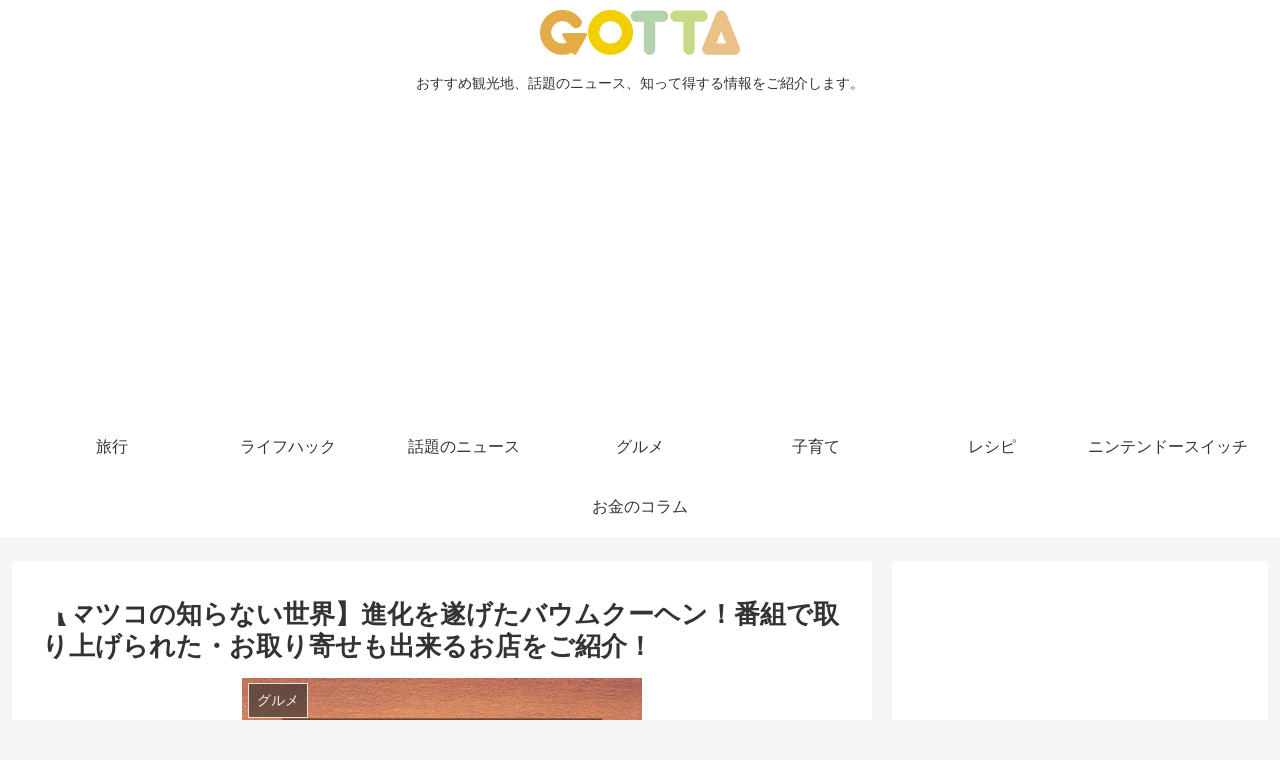

--- FILE ---
content_type: text/html; charset=UTF-8
request_url: https://gottanews.net/gourmet/0495/
body_size: 36891
content:
<!doctype html>
<html lang="ja">

<head>
<meta charset="utf-8">
<meta http-equiv="X-UA-Compatible" content="IE=edge">
<meta name="viewport" content="width=device-width, initial-scale=1.0, viewport-fit=cover"/>
    <!-- Global site tag (gtag.js) - Google Analytics -->
  <script async src="https://www.googletagmanager.com/gtag/js?id=UA-112832967-1"></script>
  <script>
    window.dataLayer = window.dataLayer || [];
    function gtag(){dataLayer.push(arguments);}
    gtag('js', new Date());

    gtag('config', 'UA-112832967-1');
  </script>
  <!-- /Global site tag (gtag.js) - Google Analytics -->
  
  <!-- Other Analytics -->
<!-- Google tag (gtag.js) -->
<script async src="https://www.googletagmanager.com/gtag/js?id=G-STNE2P3673"></script>
<script>
  window.dataLayer = window.dataLayer || [];
  function gtag(){dataLayer.push(arguments);}
  gtag('js', new Date());

  gtag('config', 'G-STNE2P3673');
</script>
<!-- /Other Analytics -->



<title>【マツコの知らない世界】進化を遂げたバウムクーヘン！番組で取り上げられた・お取り寄せも出来るお店をご紹介！</title>
<link rel='dns-prefetch' href='//ajax.googleapis.com' />
<link rel='dns-prefetch' href='//cdnjs.cloudflare.com' />
<link rel='dns-prefetch' href='//s.w.org' />
<link rel="alternate" type="application/rss+xml" title="GOTTA &raquo; フィード" href="https://gottanews.net/feed/" />
<link rel="alternate" type="application/rss+xml" title="GOTTA &raquo; コメントフィード" href="https://gottanews.net/comments/feed/" />
<link rel="alternate" type="application/rss+xml" title="GOTTA &raquo; 【マツコの知らない世界】進化を遂げたバウムクーヘン！番組で取り上げられた・お取り寄せも出来るお店をご紹介！ のコメントのフィード" href="https://gottanews.net/gourmet/0495/feed/" />
<link rel='stylesheet' id='cocoon-style-css'  href='https://gottanews.net/wp-content/themes/cocoon-master/style.css?ver=5.2.21&#038;fver=20190913035944' media='all' />
<style id='cocoon-style-inline-css'>
@media screen and (max-width:480px){.page-body,.menu-content{font-size:16px}}.appeal{background-image:url(https://gottanews.net/wp-content/uploads/paulo-doi-6uTQmtqcAzs-unsplash-1-1.jpg)}.appeal-content .appeal-button{background-color:#db6464}.main{width:860px}.sidebar{width:376px}@media screen and (max-width:1260px){ .wrap{width:auto}.main,.sidebar,.sidebar-left .main,.sidebar-left .sidebar{margin:0 .5%}.main{width:67%}.sidebar{padding:10px;width:30%}.entry-card-thumb{width:38%}.entry-card-content{margin-left:40%}}body::after{content:url(https://gottanews.net/wp-content/themes/cocoon-master/lib/analytics/access.php?post_id=16781&post_type=post);visibility:hidden;position:absolute;bottom:0;right:0;width:1px;height:1px;overflow:hidden}.appeal{background-color:#fff}.logo-header img{width:200px;height:auto} .toc-checkbox{display:none}.toc-content{visibility:hidden;  height:0;opacity:.2;transition:all .5s ease-out}.toc-checkbox:checked~.toc-content{ visibility:visible;padding-top:.6em;height:100%;opacity:1}.toc-title::after{content:'[開く]';margin-left:.5em;cursor:pointer;font-size:.8em}.toc-title:hover::after{text-decoration:underline}.toc-checkbox:checked+.toc-title::after{content:'[閉じる]'}.eye-catch-wrap{justify-content:center}#footer{background:#f2c9b3}#footer,#footer a,.footer-title{color:#c25a31}.entry-content>*,.demo .entry-content p{line-height:1.8}.entry-content>*,.demo .entry-content p{margin-top:1.4em;margin-bottom:1.4em}.entry-content>.micro-top{margin-bottom:-1.54em}.entry-content>.micro-balloon{margin-bottom:-1.12em}.entry-content>.micro-bottom{margin-top:-1.54em}.entry-content>.micro-bottom.micro-balloon{margin-top:-1.12em;margin-bottom:1.4em}.blank-box.bb-key-color{border-color:#19448e}.iic-key-color li::before{color:#19448e}.blank-box.bb-tab.bb-key-color::before{background-color:#19448e}.tb-key-color .toggle-button{border:1px solid #19448e;background:#19448e;color:#fff}.tb-key-color .toggle-button::before{color:#ccc}.tb-key-color .toggle-checkbox:checked~.toggle-content{border-color:#19448e}.cb-key-color.caption-box{border-color:#19448e}.cb-key-color .caption-box-label{background-color:#19448e;color:#fff}.tcb-key-color .tab-caption-box-label{background-color:#19448e;color:#fff}.tcb-key-color .tab-caption-box-content{border-color:#19448e}.lb-key-color .label-box-content{border-color:#19448e}.mc-key-color{background-color:#19448e;color:#fff;border:0}.mc-key-color.micro-bottom::after{border-bottom-color:#19448e;border-top-color:transparent}.mc-key-color::before{border-top-color:transparent;border-bottom-color:transparent}.mc-key-color::after{border-top-color:#19448e}.btn-key-color,.btn-wrap.btn-wrap-key-color>a{background-color:#19448e}.has-text-color.has-key-color-color{color:#19448e}.has-background.has-key-color-background-color{background-color:#19448e}.article.page-body,body#tinymce.wp-editor{background-color:#fff}.article.page-body,.editor-post-title__block .editor-post-title__input,body#tinymce.wp-editor{color:#333}
</style>
<link rel='stylesheet' id='cocoon-keyframes-css'  href='https://gottanews.net/wp-content/themes/cocoon-master/keyframes.css?ver=5.2.21&#038;fver=20190913035944' media='all' />
<link rel='stylesheet' id='font-awesome-style-css'  href='https://gottanews.net/wp-content/themes/cocoon-master/webfonts/fontawesome/css/font-awesome.min.css?ver=5.2.21&#038;fver=20190913035944' media='all' />
<link rel='stylesheet' id='icomoon-style-css'  href='https://gottanews.net/wp-content/themes/cocoon-master/webfonts/icomoon/style.css?ver=5.2.21&#038;fver=20190913035944' media='all' />
<link rel='stylesheet' id='baguettebox-style-css'  href='https://gottanews.net/wp-content/themes/cocoon-master/plugins/baguettebox/dist/baguetteBox.min.css?ver=5.2.21&#038;fver=20190913035944' media='all' />
<link rel='stylesheet' id='slick-theme-style-css'  href='https://gottanews.net/wp-content/themes/cocoon-master/plugins/slick/slick-theme.css?ver=5.2.21&#038;fver=20190913035944' media='all' />
<link rel='stylesheet' id='cocoon-child-style-css'  href='https://gottanews.net/wp-content/themes/cocoon-child-master/style.css?ver=5.2.21&#038;fver=20200318013723' media='all' />
<link rel='stylesheet' id='wp-block-library-css'  href='https://gottanews.net/wp-includes/css/dist/block-library/style.min.css?ver=5.2.21&#038;fver=20210416120805' media='all' />
<link rel='stylesheet' id='contact-form-7-css'  href='https://gottanews.net/wp-content/plugins/contact-form-7/includes/css/styles.css?ver=5.1.4&#038;fver=20190809054851' media='all' />
<link rel='stylesheet' id='toc-screen-css'  href='https://gottanews.net/wp-content/plugins/table-of-contents-plus/screen.min.css?ver=1509&#038;fver=20180122021811' media='all' />
<link rel='stylesheet' id='aurora-heatmap-css'  href='https://gottanews.net/wp-content/plugins/aurora-heatmap/style.css?ver=1.5.6&#038;fver=20230704020832' media='all' />
<link rel='shortlink' href='https://gottanews.net/?p=16781' />
<!-- Cocoon canonical -->
<link rel="canonical" href="https://gottanews.net/gourmet/0495/">
<!-- Cocoon meta description -->
<meta name="description" content="お取り寄せもできる人気のバウムクーヘンまとめ！「せんねんの木」のとろなまバウムから、治一郎のバウムクーヘン、クラブハリエなど、通販でも購入できる人気のバウムクーヘンをご紹介します。">
<!-- Cocoon meta keywords -->
<meta name="keywords" content="グルメ">
<!-- Cocoon JSON-LD -->
<script type="application/ld+json">
{
  "@context": "https://schema.org",
  "@type": "Article",
  "mainEntityOfPage":{
    "@type":"WebPage",
    "@id":"https://gottanews.net/gourmet/0495/"
  },
  "headline": "【マツコの知らない世界】進化を遂げたバウムクーヘン！番組で取り上げられた・お取り寄せも出来るお店をご紹介！",
  "image": {
    "@type": "ImageObject",
    "url": "https://gottanews.net/wp-content/uploads/baumic.png",
    "width": 696,
    "height": 696
  },
  "datePublished": "2019-08-26T15:20:52+09:00",
  "dateModified": "2019-08-29T15:07:25+00:00",
  "author": {
    "@type": "Person",
    "name": "GOTTA"
  },
  "publisher": {
    "@type": "Organization",
    "name": "GOTTA",
    "logo": {
      "@type": "ImageObject",
      "url": "https://gottanews.net/wp-content/themes/cocoon-master/images/no-amp-logo.png",
      "width": 206,
      "height": 60
    }
  },
  "description": "お取り寄せもできる人気のバウムクーヘンまとめ！「せんねんの木」のとろなまバウムから、治一郎のバウムクーヘン、クラブハリエなど、通販でも購入できる人気のバウムクーヘンをご紹介します。…"
}
</script>

<!-- OGP -->
<meta property="og:type" content="article">
<meta property="og:description" content="お取り寄せもできる人気のバウムクーヘンまとめ！「せんねんの木」のとろなまバウムから、治一郎のバウムクーヘン、クラブハリエなど、通販でも購入できる人気のバウムクーヘンをご紹介します。">
<meta property="og:title" content="【マツコの知らない世界】進化を遂げたバウムクーヘン！番組で取り上げられた・お取り寄せも出来るお店をご紹介！">
<meta property="og:url" content="https://gottanews.net/gourmet/0495/">
<meta property="og:image" content="https://gottanews.net/wp-content/uploads/baumic.png">
<meta property="og:site_name" content="GOTTA">
<meta property="og:locale" content="ja_JP">
<meta property="article:published_time" content="2019-08-26T15:20:52+09:00" />
<meta property="article:modified_time" content="2019-08-29T15:07:25+00:00" />
<meta property="article:section" content="グルメ">
<!-- /OGP -->

<!-- Twitter Card -->
<meta name="twitter:card" content="summary_large_image">
<meta name="twitter:description" content="お取り寄せもできる人気のバウムクーヘンまとめ！「せんねんの木」のとろなまバウムから、治一郎のバウムクーヘン、クラブハリエなど、通販でも購入できる人気のバウムクーヘンをご紹介します。">
<meta name="twitter:title" content="【マツコの知らない世界】進化を遂げたバウムクーヘン！番組で取り上げられた・お取り寄せも出来るお店をご紹介！">
<meta name="twitter:url" content="https://gottanews.net/gourmet/0495/">
<meta name="twitter:image" content="https://gottanews.net/wp-content/uploads/baumic.png">
<meta name="twitter:domain" content="gottanews.net">
<meta name="twitter:creator" content="@gotta_trip">
<meta name="twitter:site" content="@gotta_trip">
<!-- /Twitter Card -->
<style>.broken_link, a.broken_link {
	text-decoration: line-through;
}</style><link rel="icon" href="https://gottanews.net/wp-content/uploads/cropped-GOTTA.logo_.02-2-32x32.jpg" sizes="32x32" />
<link rel="icon" href="https://gottanews.net/wp-content/uploads/cropped-GOTTA.logo_.02-2-192x192.jpg" sizes="192x192" />
<link rel="apple-touch-icon-precomposed" href="https://gottanews.net/wp-content/uploads/cropped-GOTTA.logo_.02-2-180x180.jpg" />
<meta name="msapplication-TileImage" content="https://gottanews.net/wp-content/uploads/cropped-GOTTA.logo_.02-2-270x270.jpg" />
<link rel="preload" href="https://gottanews.net/wp-content/themes/cocoon-master/plugins/baguettebox/dist/baguetteBox.min.js" as="script">
<link rel="preload" href="https://gottanews.net/wp-content/themes/cocoon-master/plugins/slick/slick.min.js" as="script">
<link rel="preload" href="https://ajax.googleapis.com/ajax/libs/jquery/1.12.4/jquery.min.js" as="script">
<link rel="preload" href="https://cdnjs.cloudflare.com/ajax/libs/jquery-migrate/1.4.1/jquery-migrate.min.js" as="script">
<link rel="preload" href="/wp-includes/js/comment-reply.min.js" as="script">
<link rel="preload" href="https://gottanews.net/wp-content/themes/cocoon-master/javascript.js" as="script">
<link rel="preload" href="https://gottanews.net/wp-content/themes/cocoon-master/js/set-event-passive.js" as="script">
<link rel="preload" href="https://gottanews.net/wp-content/themes/cocoon-child-master/javascript.js" as="script">
<link rel="preload" href="https://gottanews.net/wp-content/plugins/contact-form-7/includes/js/scripts.js" as="script">
<link rel="preload" href="https://gottanews.net/wp-content/plugins/table-of-contents-plus/front.min.js" as="script">
<link rel="preload" href="https://gottanews.net/wp-content/plugins/ad-invalid-click-protector/assets/js/js.cookie.min.js" as="script">
<link rel="preload" href="https://gottanews.net/wp-content/plugins/ad-invalid-click-protector/assets/js/jquery.iframetracker.min.js" as="script">
<link rel="preload" href="https://gottanews.net/wp-content/plugins/ad-invalid-click-protector/assets/js/aicp.min.js" as="script">
<link rel="preload" href="https://gottanews.net/wp-content/plugins/aurora-heatmap/js/reporter.js" as="script">
<link rel="preload" href="https://gottanews.net/wp-content/plugins/bj-lazy-load/js/bj-lazy-load.min.js" as="script">


<script async src="//pagead2.googlesyndication.com/pagead/js/adsbygoogle.js"></script>
<script>
     (adsbygoogle = window.adsbygoogle || []).push({
          google_ad_client: "ca-pub-3176176024478558",
          enable_page_level_ads: true,
          overlays: {bottom: true}
     });
</script>

<meta name="pusha:key" content="seVc7W9ZgdnWN3sG0DxqBgheJazTSnHTOTkCmhpD0oC5Y64C2zPTq5Ic5WfvGGHA">

<script>
	// document.addEventListener('DOMContentLoaded', function() {
	// 	if ('serviceWorker' in navigator) {
	// 		navigator.serviceWorker.getRegistration()
	// 			.then(registration => {
	// 				registration.unregister();
	// 		})
	// 	}
	// }, false);
</script>



</head>

<body class="post-template-default single single-post postid-16781 single-format-standard public-page page-body categoryid-173 ff-yu-gothic fz-16px fw-400 hlt-center-logo-wrap ect-entry-card-wrap rect-entry-card-wrap no-scrollable-sidebar no-scrollable-main sidebar-right no-appeal-area mblt-header-mobile-buttons scrollable-mobile-buttons author-admin no-sp-snippet" itemscope itemtype="https://schema.org/WebPage">






<div id="container" class="container cf">
  
<div id="header-container" class="header-container">
  <div class="header-container-in hlt-center-logo">
    <header id="header" class="header cf" itemscope itemtype="https://schema.org/WPHeader">

      <div id="header-in" class="header-in wrap cf" itemscope itemtype="https://schema.org/WebSite">

        
        <div class="logo logo-header logo-image"><a href="https://gottanews.net" class="site-name site-name-text-link" itemprop="url"><span class="site-name-text" itemprop="name about"><img class="site-logo-image" src="https://gottanews.net/wp-content/uploads/GOTTA.logo_.03-1.png" alt="GOTTA" width="200"></span></a></div>
        
<div class="tagline" itemprop="alternativeHeadline">おすすめ観光地、話題のニュース、知って得する情報をご紹介します。</div>

      </div>

    </header>

    <!-- Navigation -->
<nav id="navi" class="navi cf" itemscope itemtype="https://schema.org/SiteNavigationElement">
  <div id="navi-in" class="navi-in wrap cf">
    <ul id="menu-%e3%82%b0%e3%83%ad%e3%83%bc%e3%83%90%e3%83%ab%e3%83%8a%e3%83%93" class="menu-header"><li id="menu-item-900" class="menu-item menu-item-type-taxonomy menu-item-object-category"><a href="https://gottanews.net/category/trip/"><div class="caption-wrap"><div class="item-label">旅行</div></div></a></li>
<li id="menu-item-10200" class="menu-item menu-item-type-taxonomy menu-item-object-category"><a href="https://gottanews.net/category/lifehack/"><div class="caption-wrap"><div class="item-label">ライフハック</div></div></a></li>
<li id="menu-item-10482" class="menu-item menu-item-type-taxonomy menu-item-object-category"><a href="https://gottanews.net/category/trend/"><div class="caption-wrap"><div class="item-label">話題のニュース</div></div></a></li>
<li id="menu-item-10382" class="menu-item menu-item-type-taxonomy menu-item-object-category current-post-ancestor current-menu-parent current-post-parent"><a href="https://gottanews.net/category/gourmet/"><div class="caption-wrap"><div class="item-label">グルメ</div></div></a></li>
<li id="menu-item-23793" class="menu-item menu-item-type-taxonomy menu-item-object-category"><a href="https://gottanews.net/category/child/"><div class="caption-wrap"><div class="item-label">子育て</div></div></a></li>
<li id="menu-item-10456" class="menu-item menu-item-type-taxonomy menu-item-object-category"><a href="https://gottanews.net/category/recipe/"><div class="caption-wrap"><div class="item-label">レシピ</div></div></a></li>
<li id="menu-item-898" class="menu-item menu-item-type-taxonomy menu-item-object-category"><a href="https://gottanews.net/category/switch/"><div class="caption-wrap"><div class="item-label">ニンテンドースイッチ</div></div></a></li>
<li id="menu-item-428" class="menu-item menu-item-type-taxonomy menu-item-object-category"><a href="https://gottanews.net/category/column/"><div class="caption-wrap"><div class="item-label">お金のコラム</div></div></a></li>
</ul>      </div><!-- /#navi-in -->
</nav>
<!-- /Navigation -->
  </div><!-- /.header-container-in -->
</div><!-- /.header-container -->

  
  

  


  
  
  
  
  
  <div id="content" class="content cf">

    <div id="content-in" class="content-in wrap">

        <main id="main" class="main" itemscope itemtype="https://schema.org/Blog">



<article id="post-16781" class="article post-16781 post type-post status-publish format-standard has-post-thumbnail hentry category-gourmet-post" itemscope="itemscope" itemprop="blogPost" itemtype="https://schema.org/BlogPosting">
  
      
      
      <header class="article-header entry-header">
        <h1 class="entry-title" itemprop="headline">
          【マツコの知らない世界】進化を遂げたバウムクーヘン！番組で取り上げられた・お取り寄せも出来るお店をご紹介！        </h1>

        
        
        <div class="eye-catch-wrap">
<figure class="eye-catch" itemprop="image" itemscope itemtype="https://schema.org/ImageObject">
  <img width="400" height="400" src="[data-uri]" data-lazy-type="image" data-lazy-src="https://gottanews.net/wp-content/uploads/baumic.png" class="lazy lazy-hidden attachment-400x400 size-400x400 eye-catch-image wp-post-image" alt="" data-lazy-srcset="https://gottanews.net/wp-content/uploads/baumic.png 400w, https://gottanews.net/wp-content/uploads/baumic-200x200.png 200w, https://gottanews.net/wp-content/uploads/baumic-300x300.png 300w, https://gottanews.net/wp-content/uploads/baumic-240x240.png 240w, https://gottanews.net/wp-content/uploads/baumic-320x320.png 320w, https://gottanews.net/wp-content/uploads/baumic-45x45.png 45w" data-lazy-sizes="(max-width: 400px) 100vw, 400px" /><noscript><img width="400" height="400" src="https://gottanews.net/wp-content/uploads/baumic.png" class="attachment-400x400 size-400x400 eye-catch-image wp-post-image" alt="" srcset="https://gottanews.net/wp-content/uploads/baumic.png 400w, https://gottanews.net/wp-content/uploads/baumic-200x200.png 200w, https://gottanews.net/wp-content/uploads/baumic-300x300.png 300w, https://gottanews.net/wp-content/uploads/baumic-240x240.png 240w, https://gottanews.net/wp-content/uploads/baumic-320x320.png 320w, https://gottanews.net/wp-content/uploads/baumic-45x45.png 45w" sizes="(max-width: 400px) 100vw, 400px" /></noscript>  <meta itemprop="url" content="https://gottanews.net/wp-content/uploads/baumic.png">
  <meta itemprop="width" content="400">
  <meta itemprop="height" content="400">
  <span class="cat-label cat-label-173">グルメ</span></figure>
</div>

        <div class="sns-share ss-col-6 ss-high-and-low-lc bc-brand-color sbc-hide ss-top">
  
  <div class="sns-share-buttons sns-buttons">
          <a href="https://twitter.com/intent/tweet?text=%E3%80%90%E3%83%9E%E3%83%84%E3%82%B3%E3%81%AE%E7%9F%A5%E3%82%89%E3%81%AA%E3%81%84%E4%B8%96%E7%95%8C%E3%80%91%E9%80%B2%E5%8C%96%E3%82%92%E9%81%82%E3%81%92%E3%81%9F%E3%83%90%E3%82%A6%E3%83%A0%E3%82%AF%E3%83%BC%E3%83%98%E3%83%B3%EF%BC%81%E7%95%AA%E7%B5%84%E3%81%A7%E5%8F%96%E3%82%8A%E4%B8%8A%E3%81%92%E3%82%89%E3%82%8C%E3%81%9F%E3%83%BB%E3%81%8A%E5%8F%96%E3%82%8A%E5%AF%84%E3%81%9B%E3%82%82%E5%87%BA%E6%9D%A5%E3%82%8B%E3%81%8A%E5%BA%97%E3%82%92%E3%81%94%E7%B4%B9%E4%BB%8B%EF%BC%81&amp;url=https%3A%2F%2Fgottanews.net%2Fgourmet%2F0495%2F&amp;via=gotta_trip&amp;related=gotta_trip" class="share-button twitter-button twitter-share-button-sq" target="_blank" rel="nofollow noopener noreferrer"><span class="social-icon icon-twitter"></span><span class="button-caption">Twitter</span><span class="share-count twitter-share-count"></span></a>
    
          <a href="//www.facebook.com/sharer/sharer.php?u=https%3A%2F%2Fgottanews.net%2Fgourmet%2F0495%2F&amp;t=%E3%80%90%E3%83%9E%E3%83%84%E3%82%B3%E3%81%AE%E7%9F%A5%E3%82%89%E3%81%AA%E3%81%84%E4%B8%96%E7%95%8C%E3%80%91%E9%80%B2%E5%8C%96%E3%82%92%E9%81%82%E3%81%92%E3%81%9F%E3%83%90%E3%82%A6%E3%83%A0%E3%82%AF%E3%83%BC%E3%83%98%E3%83%B3%EF%BC%81%E7%95%AA%E7%B5%84%E3%81%A7%E5%8F%96%E3%82%8A%E4%B8%8A%E3%81%92%E3%82%89%E3%82%8C%E3%81%9F%E3%83%BB%E3%81%8A%E5%8F%96%E3%82%8A%E5%AF%84%E3%81%9B%E3%82%82%E5%87%BA%E6%9D%A5%E3%82%8B%E3%81%8A%E5%BA%97%E3%82%92%E3%81%94%E7%B4%B9%E4%BB%8B%EF%BC%81" class="share-button facebook-button facebook-share-button-sq" target="_blank" rel="nofollow noopener noreferrer"><span class="social-icon icon-facebook"></span><span class="button-caption">Facebook</span><span class="share-count facebook-share-count"></span></a>
    
          <a href="//b.hatena.ne.jp/entry/s/gottanews.net/gourmet/0495/" class="share-button hatebu-button hatena-bookmark-button hatebu-share-button-sq" data-hatena-bookmark-layout="simple" title="【マツコの知らない世界】進化を遂げたバウムクーヘン！番組で取り上げられた・お取り寄せも出来るお店をご紹介！" target="_blank" rel="nofollow noopener noreferrer"><span class="social-icon icon-hatena"></span><span class="button-caption">はてブ</span><span class="share-count hatebu-share-count"></span></a>
    
    
          <a href="//getpocket.com/edit?url=https://gottanews.net/gourmet/0495/" class="share-button pocket-button pocket-share-button-sq" target="_blank" rel="nofollow noopener noreferrer"><span class="social-icon icon-pocket"></span><span class="button-caption">Pocket</span><span class="share-count pocket-share-count"></span></a>
    
          <a href="//timeline.line.me/social-plugin/share?url=https%3A%2F%2Fgottanews.net%2Fgourmet%2F0495%2F" class="share-button line-button line-share-button-sq" target="_blank" rel="nofollow noopener noreferrer"><span class="social-icon icon-line"></span><span class="button-caption">LINE</span><span class="share-count line-share-count"></span></a>
    
    
    
          <a href="javascript:void(0)" class="share-button copy-button copy-share-button-sq" rel="nofollow noopener noreferrer" data-clipboard-text="【マツコの知らない世界】進化を遂げたバウムクーヘン！番組で取り上げられた・お取り寄せも出来るお店をご紹介！ https://gottanews.net/gourmet/0495/"><span class="social-icon icon-copy"></span><span class="button-caption">コピー</span><span class="share-count copy-share-count"></span></a>
    
  </div><!-- /.sns-share-buttons -->

</div><!-- /.sns-share -->


        <div class="date-tags">
  <span class="post-update"><time class="entry-date date updated" datetime="2019-08-29T15:07:25+00:00" itemprop="dateModified">2019.08.29</time></span><span class="post-date"><time class="entry-date date published" datetime="2019-08-26T15:20:52+09:00" itemprop="datePublished">2019.08.26</time></span>
  </div>


         
                  <div id="custom_html-46" class="widget_text widget widget-single-content-top widget_custom_html"><div class="textwidget custom-html-widget"><a class="btn btn-light-green btn-l" a href="https://twitter.com/gotta_trip">GOTTA旅行Twitterを見る</a>
<br>
<div class="tripmap_link"><a href="https://www.instagram.com/gotta_trip/" rel="noopener" target="_blank"><img alt="" class="lazy lazy-hidden" src="[data-uri]" data-lazy-type="image" data-lazy-src="https://gottanews.net/wp-content/uploads/GOTTA-Instagram-1-1.png" width="100%"><noscript><img alt="" src="https://gottanews.net/wp-content/uploads/GOTTA-Instagram-1-1.png" width="100%"></noscript></a></div>
</div></div>        
        
      </header>

      <div class="entry-content cf" itemprop="mainEntityOfPage">
      <h2><span id="i">バウムクーヘンは日々進化をしている！今人気のバウムクーヘンをご紹介します！</span></h2>
<p><img src="[data-uri]" data-lazy-type="image" data-lazy-src="https://gottanews.net/wp-content/uploads/baum1.jpg" alt="" width="640" height="427" class="lazy lazy-hidden aligncenter size-full wp-image-16782" data-lazy-srcset="https://gottanews.net/wp-content/uploads/baum1.jpg 640w, https://gottanews.net/wp-content/uploads/baum1-300x200.jpg 300w" data-lazy-sizes="(max-width: 640px) 100vw, 640px" /><noscript><img src="https://gottanews.net/wp-content/uploads/baum1.jpg" alt="" width="640" height="427" class="aligncenter size-full wp-image-16782" srcset="https://gottanews.net/wp-content/uploads/baum1.jpg 640w, https://gottanews.net/wp-content/uploads/baum1-300x200.jpg 300w" sizes="(max-width: 640px) 100vw, 640px" /></noscript></p>
<p>一昔前まで、バウムクーヘンといえばパサパサでそこまで美味しくない…というイメージでした。</p>
<p>しっとりとしたバウムクーヘンが一世風靡をしてから、<span class="marker-under">おいしいバウムクーヘンが増えてきました</span>よね。</p>
<p>最近では、そんな<span class="bold-red">バウムクーヘンがさらに美味しく進化</span>しているんです！</p>
<p>今回こちらの記事では、お取り寄せも出来る絶品バウムクーヘンをご紹介します。</p>
<div id="toc_container" class="no_bullets"><p class="toc_title">目次</p><ul class="toc_list"><li><a href="#i">バウムクーヘンは日々進化をしている！今人気のバウムクーヘンをご紹介します！</a></li><li><a href="#i-2">「マツコの知らない世界」で特集されたバウムクーヘン</a><ul><li><a href="#i-3">ズーセスヴェゲトゥスのはちみつバウムクーヘン（京都）</a></li><li><a href="#i-4">ユーハイムのバウムクーヘン（兵庫）</a></li><li><a href="#i-5">洋菓子工房 年輪舎の手焼きバウムクーヘン プレーン（北海道）</a></li><li><a href="#i-6">カーベ・カイザーのバウムクーヘンクラシック（兵庫）</a></li><li><a href="#i-7">デルベアの自然のバウムクーヘン（奈良）</a></li></ul></li><li><a href="#i-8">バウムクーヘン？バームクーヘン？実は明確な違いがあったんです</a></li><li><a href="#i-9">人気のバウムクーヘンは他にもある！お取り寄せもできるバウムクーヘンはこれ！</a><ul><li><a href="#i-10">「せんねんの木」のとろなまチョコバウムクーヘン・せんねん輪うむ</a></li><li><a href="#i-11">つくばにある「紅茶とバウムのお店 花水木」</a></li><li><a href="#takumi">ハードタイプのバウムクーヘン「匠takumi」</a></li><li><a href="#i-12">治一郎（じいちろう）のバウムクーヘンはテレビでも取り上げられた！</a></li><li><a href="#CLUB_HARIE">CLUB HARIE（クラブハリエ）のバームクーヘンはもはや定番！</a></li></ul></li><li><a href="#i-13">お取り寄せできるバウムクーヘンまとめ</a></li></ul></div>

<h2><span id="i-2">「マツコの知らない世界」で特集されたバウムクーヘン</span></h2>
<ul>
<li><a href="https://gottanews.net/gourmet/0495/#i-3">ズーセスヴェゲトゥス</a>のはちみつバウムクーヘン（京都）</li>
<li><a href="https://gottanews.net/gourmet/0495/#i-4">ユーハイム</a>のバウムクーヘン（番組内で焼きたてを試食）（兵庫）</li>
<li><a href="https://gottanews.net/gourmet/0495/#i-5">洋菓子工房 年輪舎</a>の手焼きバウムクーヘン プレーン（北海道）</li>
<li><a href="https://gottanews.net/gourmet/0495/#i-6">カーベ・カイザー</a>のバウムクーヘンクラシック（兵庫）</li>
<li><a href="https://gottanews.net/gourmet/0495/#i-7">デルベア</a>の自然のバウムクーヘン（奈良）</li>
</ul>
<h3 id="#i-3"><span id="i-3">ズーセスヴェゲトゥスのはちみつバウムクーヘン（京都）</span></h3>
<blockquote class="twitter-tweet">
<p lang="ja" dir="ltr">当店のバウムクーヘンが、今月27日火曜日20時57分からのTBS番組「マツコの知らない世界」で紹介されることになりました。<br />ぜひご覧くださいませ。<a href="https://t.co/tcz9ENjhEk">https://t.co/tcz9ENjhEk</a></p>
<p>&mdash; ズーセスヴェゲトゥス (@svbaumkyoto) <a href="https://twitter.com/svbaumkyoto/status/1165649954129379328?ref_src=twsrc%5Etfw">August 25, 2019</a></p></blockquote>
<p> <script async src="https://platform.twitter.com/widgets.js" charset="utf-8"></script></p>
<blockquote class="twitter-tweet">
<p lang="ja" dir="ltr">今年もたくさんのお客様にお買い上げいただき誠にありがとうございました。<br />年末年始は12月30日（日）から1月4日（金）まで休業いたします。<br />皆さまどうぞよいお年をお迎えくださいませ。<br />来る年もどうぞよろしくお願い申し上げます。<a href="https://twitter.com/hashtag/%E4%BA%AC%E9%83%BD?src=hash&amp;ref_src=twsrc%5Etfw">#京都</a><a href="https://twitter.com/hashtag/%E3%83%90%E3%82%A6%E3%83%A0%E3%82%AF%E3%83%BC%E3%83%98%E3%83%B3?src=hash&amp;ref_src=twsrc%5Etfw">#バウムクーヘン</a> <a href="https://t.co/kNMEVal5tJ">pic.twitter.com/kNMEVal5tJ</a></p>
<p>&mdash; ズーセスヴェゲトゥス (@svbaumkyoto) <a href="https://twitter.com/svbaumkyoto/status/1079000068370325506?ref_src=twsrc%5Etfw">December 29, 2018</a></p></blockquote>
<p> <script async src="https://platform.twitter.com/widgets.js" charset="utf-8"></script></p>
<blockquote><p>
<span class="bold">ズーセス　ヴェゲトゥスからのお知らせ</span><br />
2018.8.27<br />
再度のお知らせとご確認です。</p>
<p>「マツコの知らない世界」放映のお知らせを少し前にさせて頂きました。<br />
もうすでに、たくさんのご注文を頂いております。<br />
予想をはるかに超える反響を頂いております。</p>
<p>ここでもう一度お客さまへ、以下のとおりご了承いただきたい点を記しておきます。<br />
①メールやお電話でのお問い合わせには、しばらくの間お答えすることができかねます。<br />
どれぐらいの間？？私にもわからないです。（ごめんなさい）</p>
<p>②ご注文頂きましても、直ぐにお送りすることは不可能です。<br />
どのくらい待つの？？今の時点では、私にもわからないです。（本当に申し訳ないです。ごめんなさい）</p>
<p>なにせ、たった一人で焼いています。<br />
このアッツイアッツイ時季に焼ける量は、限られています。（私、人間ですし・・・ロボットちゃいますし）</p>
<p>私は、たくさんの方々に召し上がっていただきたいと思っています。<br />
できる限り、満足のいく焼き方ができたものをお届けしたいのです。<br />
そのためにも穏やかな心で、ええ仕事がしたいのです。</p>
<p>このへんのところご想像頂き、大きな思いやりと寛容なお心で、首を長くしてお待ちいただけると大変うれしいです。</p>
<p>長々と泣き言のようなことを書きました。<br />
本当に申し訳ありません。</p>
<p>お待たせしますが、私は必ずやり遂げます。<br />
どうぞご勘弁を～～</p>
<p></BLOCKQUOTE></p>
<p>上記は公式サイトからの転載です。</p>
<p>本格バウムの3つの魅力のひとつ、「コゲ」の代表として紹介されました。</p>
<p>350度以上のガスオーブン1本焼きで仕上げる過程で、泡状になったハチミツがコゲて層になり、ランダムに出来上がるハチミツの層が味の変化を生み出すそうです。</p>
<p>ハチミツのしみこみ具合もまだらとなっており、コゲとまだらのコントラストを味わう絶品バウム。</p>
<p>マツコさんコメント<br />
<BLOCKQUOTE><br />
「ハチミツ…。スゴイハチミツ…。美味しい。一気に口に入れたほうが美味しい。ハチミツがジュワって口に溶ける感じ」<br />
</BLOCKQUOTE></p>
<div class="warning-box"><span class="bold">ズーセスヴェゲトゥス</span><br />
【住所】京都府京都市北区紫竹下竹殿町１６<br />
【電話】075-634-5908<br />
【営業時間】12:00〜19:00（ご予約のお引き渡しは11:00〜19:00）<br />
【定休日】水曜日・木曜日<br />
【公式HP】<a rel="noopener" href="http://www.sv-baum.com/docs/index.html" target="_blank">京都・北区紫野のこだわりバウムクーヘン</a></div>
<div class="txta-c"><a class="btn btn-light-green btn-l broken_link" href="http://www.sv-baum.com/category/1/">ズーセスヴェゲトゥス 公式通販はこちら</a></div>
<h3 id="#i-4"><span id="i-4">ユーハイムのバウムクーヘン（兵庫）</span></h3>
<blockquote class="twitter-tweet">
<p lang="ja" dir="ltr">ユーハイムの新作バウムクーヘン「THE クラフトバウム」。ユーハイム100年の歴史の間に誕生した9名のドイツ製菓マイスターが伝承し導いた「美味しさの結論」をお届けする&quot;ザ・マイスター&quot;シリーズの第1弾商品です。 <a href="https://t.co/TB8VtT28mr">pic.twitter.com/TB8VtT28mr</a></p>
<p>&mdash; ユーハイム公式 (@juchheim_1909) <a href="https://twitter.com/juchheim_1909/status/1166267852829024256?ref_src=twsrc%5Etfw">August 27, 2019</a></p></blockquote>
<p> <script async src="https://platform.twitter.com/widgets.js" charset="utf-8"></script></p>
<p>ユーハイムは、1922年創業の老舗。</p>
<p>スタジオで、バウムクーヘンオーブンを使って焼き立てのバウムクーヘンを提供していました。</p>
<p>バウムクーヘンオーブンは、職人が焼いている間、オーブン前の温度は40度～50度にもなるそうです。</p>
<p>19層～20層の平均的な厚さのバウムクーヘンを焼き上げるのに、50分～1時間くらいかかるとのこと。</p>
<p>通常の商品は焼いた後に熱をとって、味を落ち着かせてからの販売となりますが、今回は特別に「焼き立て」が提供され、スタジオは大興奮。</p>
<p>マツコさんコメント<br />
<BLOCKQUOTE><br />
「もうね、全然違う！　美味しいね！　ちょっとね、ホットケーキに近い。めっちゃ美味い」<br />
</BLOCKQUOTE></p>
<div class="warning-box"><span class="bold">ユーハイム</span><br />
【公式HP】<a rel="noopener" href="https://www.juchheim.co.jp/policy/p_baumkuchen/" target="_blank">バウムクーヘン | ユーハイム</a><br />
【店舗一覧】<a rel="noopener" href="https://www.juchheim.co.jp/shop/" target="_blank">店舗案内 | ユーハイム</a></div>
<div class="txta-c"><a class="btn btn-light-green btn-l" href="https://e-shop.juchheim.co.jp/">ユーハイム 公式通販はこちら</a></div>
<h3 id="#i-5"><span id="i-5">洋菓子工房 年輪舎の手焼きバウムクーヘン プレーン（北海道）</span></h3>
<blockquote class="twitter-tweet">
<p lang="ja" dir="ltr">大阪から北海道深川市に移住して、2012年に洋菓子工房年輪舎というお菓子屋さんをオープンしました。 お菓子と育児と移住生活の色々を時々つぶやきます♪ ※大阪では豊中市で欧風洋菓子フレンドというお店をやっていました！</p>
<p>&mdash; 年輪　バウムクーヘン (@nenrin_baum) <a href="https://twitter.com/nenrin_baum/status/754224980066349057?ref_src=twsrc%5Etfw">July 16, 2016</a></p></blockquote>
<p> <script async src="https://platform.twitter.com/widgets.js" charset="utf-8"></script></p>
<blockquote><p>
北海道深川市より、酪農王国北海道のほこる、バター、牛乳などの乳製品、ならびに北海道産の素材をふんだんに用いて、「食べて幸せ」なお菓子を作り続けていきたいと思っております。<br />
今では数少ないと言われている、手焼き一本焼きオーブンで作ったバウムクーヘンを、ぜひお召し上がりください。<br />
■2019/08/26	8月27日火曜日のTBS系列テレビ番組「マツコの知らない世界」（夜8時57分～）で、「マツコの知らないバウムクーヘンの世界」という特集があり、年輪舎のバウムクーヘンも紹介していただくことになりました！</p>
<p>テレビ番組、特に全国放送の番組で紹介されると、どんなお店でも放映直後はご注文やお問い合わせが集中するという、お店からすると大変ありがたいことですが、そういった現象が起こる可能性があるそうです。</p>
<p>番組終了後は当店にもたくさんのお問い合わせをいただくことになるかもしれません。<br />
お問い合わせのご返信や、商品のお引き渡しにお時間をいただくことになりましたら、なにとぞご理解、ご了承をいただき、お許しいただけますよう、お願い申し上げます。</p>
<p>なお、しばらくの間、ネットショップでは「バウムクーヘン　プレーンSサイズ」のみを販売致します。ご用意が出来次第、順次お届けとさせていただきます。<br />
ご注文よりお届けまでお時間をいただく場合、発送日が確定しましたらご連絡を差し上げます。どうぞよろしくお願い申し上げます。</p>
<p>※当社のバウムクーヘンは、当オンラインショップ以外ではインターネット上の販売は一切行っておりません。他のサイト等でお買い上げいただいた商品に関して、当店は責任を負いかねますので、ご了承くださいませ。<br />
</BLOCKQUOTE></p>
<p>上記は公式サイトからの転載です。</p>
<p>本格バウムの3つの魅力のひとつ、最高のしっとり感の証「へこみ」の代表として紹介されました。</p>
<p>バウムクーヘンは、焼きながら、どのタイミングで生地をかけるかは職人の判断。</p>
<p>しっとり感を残すため、柔らかいうちに次の生地をかけることで重みによってできる「へこみ」が、最高のしっとり感の証となるのだそうです。</p>
<p>マツコさんコメント<br />
<BLOCKQUOTE><br />
「おっきいね！こちらの。（へこみが）太い部分とつぶれた部分と。（「バウムクーヘンは手で食べたほうがおいしい」と教えられて、手でパクリ）…華やかな香りというか。花のような香りがするのはなんなんだろう？　すごいね。香りがすごい。ウマい」<br />
</BLOCKQUOTE></p>
<div class="warning-box"><span class="bold">洋菓子工房 年輪舎</span><br />
【住所】北海道深川市2条8番24号<br />
【電話】0164-22-3900<br />
【営業時間】10:00～18:00<br />
【定休日】日曜日、第2月曜日<br />
【公式HP】<a rel="noopener" href="http://baum-kuchen.shop-pro.jp/" target="_blank">北海道産の素材をふんだんに用いて作る手焼きバウムクーヘンと手作りケーキ「洋菓子工房年輪舎」</a></div>
<div class="txta-c"><a class="btn btn-light-green btn-l" href="http://baum-kuchen.shop-pro.jp/?mode=cate&#038;cbid=1447294&#038;csid=0">洋菓子工房年輪舎 公式通販こちら</a></div>
<h3 id="#i-6"><span id="i-6">カーベ・カイザーのバウムクーヘンクラシック（兵庫）</span></h3>
<blockquote class="instagram-media" data-instgrm-captioned data-instgrm-permalink="https://www.instagram.com/p/B1sMXFjBDDA/" data-instgrm-version="12" style=" background:#FFF; border:0; border-radius:3px; box-shadow:0 0 1px 0 rgba(0,0,0,0.5),0 1px 10px 0 rgba(0,0,0,0.15); margin: 1px; max-width:540px; min-width:326px; padding:0; width:99.375%; width:-webkit-calc(100% - 2px); width:calc(100% - 2px);">
<div style="padding:16px;"> <a rel="noopener" href="https://www.instagram.com/p/B1sMXFjBDDA/" style=" background:#FFFFFF; line-height:0; padding:0 0; text-align:center; text-decoration:none; width:100%;" target="_blank"> </p>
<div style=" display: flex; flex-direction: row; align-items: center;">
<div style="background-color: #F4F4F4; border-radius: 50%; flex-grow: 0; height: 40px; margin-right: 14px; width: 40px;"></div>
<div style="display: flex; flex-direction: column; flex-grow: 1; justify-content: center;">
<div style=" background-color: #F4F4F4; border-radius: 4px; flex-grow: 0; height: 14px; margin-bottom: 6px; width: 100px;"></div>
<div style=" background-color: #F4F4F4; border-radius: 4px; flex-grow: 0; height: 14px; width: 60px;"></div>
</div>
</div>
<div style="padding: 19% 0;"></div>
<div style="display:block; height:50px; margin:0 auto 12px; width:50px;"><svg width="50px" height="50px" viewBox="0 0 60 60" version="1.1" xmlns="https://www.w3.org/2000/svg" xmlns:xlink="https://www.w3.org/1999/xlink"><g stroke="none" stroke-width="1" fill="none" fill-rule="evenodd"><g transform="translate(-511.000000, -20.000000)" fill="#000000"><g><path d="M556.869,30.41 C554.814,30.41 553.148,32.076 553.148,34.131 C553.148,36.186 554.814,37.852 556.869,37.852 C558.924,37.852 560.59,36.186 560.59,34.131 C560.59,32.076 558.924,30.41 556.869,30.41 M541,60.657 C535.114,60.657 530.342,55.887 530.342,50 C530.342,44.114 535.114,39.342 541,39.342 C546.887,39.342 551.658,44.114 551.658,50 C551.658,55.887 546.887,60.657 541,60.657 M541,33.886 C532.1,33.886 524.886,41.1 524.886,50 C524.886,58.899 532.1,66.113 541,66.113 C549.9,66.113 557.115,58.899 557.115,50 C557.115,41.1 549.9,33.886 541,33.886 M565.378,62.101 C565.244,65.022 564.756,66.606 564.346,67.663 C563.803,69.06 563.154,70.057 562.106,71.106 C561.058,72.155 560.06,72.803 558.662,73.347 C557.607,73.757 556.021,74.244 553.102,74.378 C549.944,74.521 548.997,74.552 541,74.552 C533.003,74.552 532.056,74.521 528.898,74.378 C525.979,74.244 524.393,73.757 523.338,73.347 C521.94,72.803 520.942,72.155 519.894,71.106 C518.846,70.057 518.197,69.06 517.654,67.663 C517.244,66.606 516.755,65.022 516.623,62.101 C516.479,58.943 516.448,57.996 516.448,50 C516.448,42.003 516.479,41.056 516.623,37.899 C516.755,34.978 517.244,33.391 517.654,32.338 C518.197,30.938 518.846,29.942 519.894,28.894 C520.942,27.846 521.94,27.196 523.338,26.654 C524.393,26.244 525.979,25.756 528.898,25.623 C532.057,25.479 533.004,25.448 541,25.448 C548.997,25.448 549.943,25.479 553.102,25.623 C556.021,25.756 557.607,26.244 558.662,26.654 C560.06,27.196 561.058,27.846 562.106,28.894 C563.154,29.942 563.803,30.938 564.346,32.338 C564.756,33.391 565.244,34.978 565.378,37.899 C565.522,41.056 565.552,42.003 565.552,50 C565.552,57.996 565.522,58.943 565.378,62.101 M570.82,37.631 C570.674,34.438 570.167,32.258 569.425,30.349 C568.659,28.377 567.633,26.702 565.965,25.035 C564.297,23.368 562.623,22.342 560.652,21.575 C558.743,20.834 556.562,20.326 553.369,20.18 C550.169,20.033 549.148,20 541,20 C532.853,20 531.831,20.033 528.631,20.18 C525.438,20.326 523.257,20.834 521.349,21.575 C519.376,22.342 517.703,23.368 516.035,25.035 C514.368,26.702 513.342,28.377 512.574,30.349 C511.834,32.258 511.326,34.438 511.181,37.631 C511.035,40.831 511,41.851 511,50 C511,58.147 511.035,59.17 511.181,62.369 C511.326,65.562 511.834,67.743 512.574,69.651 C513.342,71.625 514.368,73.296 516.035,74.965 C517.703,76.634 519.376,77.658 521.349,78.425 C523.257,79.167 525.438,79.673 528.631,79.82 C531.831,79.965 532.853,80.001 541,80.001 C549.148,80.001 550.169,79.965 553.369,79.82 C556.562,79.673 558.743,79.167 560.652,78.425 C562.623,77.658 564.297,76.634 565.965,74.965 C567.633,73.296 568.659,71.625 569.425,69.651 C570.167,67.743 570.674,65.562 570.82,62.369 C570.966,59.17 571,58.147 571,50 C571,41.851 570.966,40.831 570.82,37.631"></path></g></g></g></svg></div>
<div style="padding-top: 8px;">
<div style=" color:#3897f0; font-family:Arial,sans-serif; font-size:14px; font-style:normal; font-weight:550; line-height:18px;"> この投稿をInstagramで見る</div>
</div>
<div style="padding: 12.5% 0;"></div>
<div style="display: flex; flex-direction: row; margin-bottom: 14px; align-items: center;">
<div>
<div style="background-color: #F4F4F4; border-radius: 50%; height: 12.5px; width: 12.5px; transform: translateX(0px) translateY(7px);"></div>
<div style="background-color: #F4F4F4; height: 12.5px; transform: rotate(-45deg) translateX(3px) translateY(1px); width: 12.5px; flex-grow: 0; margin-right: 14px; margin-left: 2px;"></div>
<div style="background-color: #F4F4F4; border-radius: 50%; height: 12.5px; width: 12.5px; transform: translateX(9px) translateY(-18px);"></div>
</div>
<div style="margin-left: 8px;">
<div style=" background-color: #F4F4F4; border-radius: 50%; flex-grow: 0; height: 20px; width: 20px;"></div>
<div style=" width: 0; height: 0; border-top: 2px solid transparent; border-left: 6px solid #f4f4f4; border-bottom: 2px solid transparent; transform: translateX(16px) translateY(-4px) rotate(30deg)"></div>
</div>
<div style="margin-left: auto;">
<div style=" width: 0px; border-top: 8px solid #F4F4F4; border-right: 8px solid transparent; transform: translateY(16px);"></div>
<div style=" background-color: #F4F4F4; flex-grow: 0; height: 12px; width: 16px; transform: translateY(-4px);"></div>
<div style=" width: 0; height: 0; border-top: 8px solid #F4F4F4; border-left: 8px solid transparent; transform: translateY(-4px) translateX(8px);"></div>
</div>
</div>
<p></a> </p>
<p style=" margin:8px 0 0 0; padding:0 4px;"> <a rel="noopener" href="https://www.instagram.com/p/B1sMXFjBDDA/" style=" color:#000; font-family:Arial,sans-serif; font-size:14px; font-style:normal; font-weight:normal; line-height:17px; text-decoration:none; word-wrap:break-word;" target="_blank">#マツコの知らない世界 見ました。最近はすっかりバウム熱が下がり、前みたいに食べなくなっちゃったけれど…。 . こちらは番組で紹介された #兵庫県 の #カーベカイザー さんの #バウムクーヘン です?懐かしい写真を引っ張り出してきました? . #油脂はバターのみ #断面萌え #バームクーヘン</a></p>
<p style=" color:#c9c8cd; font-family:Arial,sans-serif; font-size:14px; line-height:17px; margin-bottom:0; margin-top:8px; overflow:hidden; padding:8px 0 7px; text-align:center; text-overflow:ellipsis; white-space:nowrap;"><a rel="noopener" href="https://www.instagram.com/ayako._.ayako/" style=" color:#c9c8cd; font-family:Arial,sans-serif; font-size:14px; font-style:normal; font-weight:normal; line-height:17px;" target="_blank" class="broken_link"> ayako</a>さん(@ayako._.ayako)がシェアした投稿 &#8211; <time style=" font-family:Arial,sans-serif; font-size:14px; line-height:17px;" datetime="2019-08-28T02:14:44+00:00">2019年 8月月27日午後7時14分PDT</time></p>
</div>
</blockquote>
<p> <script async src="//www.instagram.com/embed.js"></script></p>
<p>本格バウムの3つの魅力のひとつ、全てを兼ね備えた究極の「美しい輪」の代表として紹介されました。</p>
<p>美しい輪は、永遠を感じるジャボチンスキー反応が作り出される職人技の結晶。</p>
<p>ベロウソフジャボチンスキー反応とは、数種類の科学物質を混ぜた時に起こる振動を伴う化学反応。</p>
<p>カーベ・カイザーの店主は、日本最高峰のバウム職人、職人暦51年で74歳の大隅稔雄さん。</p>
<p>大隅さんいわく、「原材料の良さには敵わない。技術の上にいくものだな、と思っています」とのこと。</p>
<p>その原材料へのこだわりは、「北海道産 小麦粉」、「ベルギー産発酵バター」、「兵庫県 七福卵」などの選び抜いた食材につながっています。</p>
<p>「ドイツのバウムクーヘンがそうだったから」という理由で、あえて材料の配合上「焼きにくいもの」を入れて、薄く薄く層が焼かれたバウムクーヘンがカーベ・カイザーのバウムクーヘン。</p>
<p>大隅さんとバター、卵、砂糖との対話によって、カーベ・カイザーのバウムクーヘンクラシックには、通常の平均20層ほどを大きく越える、35層以上の層が生み出されています。</p>
<p>マツコさんコメント<br />
<BLOCKQUOTE><br />
「食べて（層が）薄いのがわかるね。すっごいイヤラシイ言い方するよ。ものすごい高いものを使ってるのがわかる味。これぞバウムクーヘンです、っていう。あれだけすごい小麦粉とか卵とか使ってるのに、どれひとつとしてとげとげしく主張してこないね。これ、ウマい。これはね、そりゃあ、6,000円近くしますよ」<br />
</BLOCKQUOTE></p>
<div class="warning-box"><span class="bold">カーベ・カイザー</span><br />
【住所】兵庫県西宮市甲子園四番町1-31<br />
【電話】0120-47-2466<br />
【営業時間】10：00～18：30（電話受付10：00～17：00）<br />
【定休日】火曜日※シーズンにより定休日が異なる場合があります<br />
【公式HP】<a rel="noopener" href="http://www.k-b-kaiser.co.jp/shop/" target="_blank" class="broken_link">ドイツ菓子カーベ・カイザー　バウムクーヘン</a></div>
<div class="txta-c"><a class="btn btn-light-green btn-l broken_link" href="http://www.k-b-kaiser.co.jp/shop/item_list?category_id=101162">カーベ・カイザー 公式通販はこちら</a></div>
<h3 id="#i-7"><span id="i-7">デルベアの自然のバウムクーヘン（奈良）</span></h3>
<blockquote class="instagram-media" data-instgrm-captioned data-instgrm-permalink="https://www.instagram.com/p/BzzBnT-FkM9/" data-instgrm-version="12" style=" background:#FFF; border:0; border-radius:3px; box-shadow:0 0 1px 0 rgba(0,0,0,0.5),0 1px 10px 0 rgba(0,0,0,0.15); margin: 1px; max-width:540px; min-width:326px; padding:0; width:99.375%; width:-webkit-calc(100% - 2px); width:calc(100% - 2px);">
<div style="padding:16px;"> <a rel="noopener" href="https://www.instagram.com/p/BzzBnT-FkM9/" style=" background:#FFFFFF; line-height:0; padding:0 0; text-align:center; text-decoration:none; width:100%;" target="_blank"> </p>
<div style=" display: flex; flex-direction: row; align-items: center;">
<div style="background-color: #F4F4F4; border-radius: 50%; flex-grow: 0; height: 40px; margin-right: 14px; width: 40px;"></div>
<div style="display: flex; flex-direction: column; flex-grow: 1; justify-content: center;">
<div style=" background-color: #F4F4F4; border-radius: 4px; flex-grow: 0; height: 14px; margin-bottom: 6px; width: 100px;"></div>
<div style=" background-color: #F4F4F4; border-radius: 4px; flex-grow: 0; height: 14px; width: 60px;"></div>
</div>
</div>
<div style="padding: 19% 0;"></div>
<div style="display:block; height:50px; margin:0 auto 12px; width:50px;"><svg width="50px" height="50px" viewBox="0 0 60 60" version="1.1" xmlns="https://www.w3.org/2000/svg" xmlns:xlink="https://www.w3.org/1999/xlink"><g stroke="none" stroke-width="1" fill="none" fill-rule="evenodd"><g transform="translate(-511.000000, -20.000000)" fill="#000000"><g><path d="M556.869,30.41 C554.814,30.41 553.148,32.076 553.148,34.131 C553.148,36.186 554.814,37.852 556.869,37.852 C558.924,37.852 560.59,36.186 560.59,34.131 C560.59,32.076 558.924,30.41 556.869,30.41 M541,60.657 C535.114,60.657 530.342,55.887 530.342,50 C530.342,44.114 535.114,39.342 541,39.342 C546.887,39.342 551.658,44.114 551.658,50 C551.658,55.887 546.887,60.657 541,60.657 M541,33.886 C532.1,33.886 524.886,41.1 524.886,50 C524.886,58.899 532.1,66.113 541,66.113 C549.9,66.113 557.115,58.899 557.115,50 C557.115,41.1 549.9,33.886 541,33.886 M565.378,62.101 C565.244,65.022 564.756,66.606 564.346,67.663 C563.803,69.06 563.154,70.057 562.106,71.106 C561.058,72.155 560.06,72.803 558.662,73.347 C557.607,73.757 556.021,74.244 553.102,74.378 C549.944,74.521 548.997,74.552 541,74.552 C533.003,74.552 532.056,74.521 528.898,74.378 C525.979,74.244 524.393,73.757 523.338,73.347 C521.94,72.803 520.942,72.155 519.894,71.106 C518.846,70.057 518.197,69.06 517.654,67.663 C517.244,66.606 516.755,65.022 516.623,62.101 C516.479,58.943 516.448,57.996 516.448,50 C516.448,42.003 516.479,41.056 516.623,37.899 C516.755,34.978 517.244,33.391 517.654,32.338 C518.197,30.938 518.846,29.942 519.894,28.894 C520.942,27.846 521.94,27.196 523.338,26.654 C524.393,26.244 525.979,25.756 528.898,25.623 C532.057,25.479 533.004,25.448 541,25.448 C548.997,25.448 549.943,25.479 553.102,25.623 C556.021,25.756 557.607,26.244 558.662,26.654 C560.06,27.196 561.058,27.846 562.106,28.894 C563.154,29.942 563.803,30.938 564.346,32.338 C564.756,33.391 565.244,34.978 565.378,37.899 C565.522,41.056 565.552,42.003 565.552,50 C565.552,57.996 565.522,58.943 565.378,62.101 M570.82,37.631 C570.674,34.438 570.167,32.258 569.425,30.349 C568.659,28.377 567.633,26.702 565.965,25.035 C564.297,23.368 562.623,22.342 560.652,21.575 C558.743,20.834 556.562,20.326 553.369,20.18 C550.169,20.033 549.148,20 541,20 C532.853,20 531.831,20.033 528.631,20.18 C525.438,20.326 523.257,20.834 521.349,21.575 C519.376,22.342 517.703,23.368 516.035,25.035 C514.368,26.702 513.342,28.377 512.574,30.349 C511.834,32.258 511.326,34.438 511.181,37.631 C511.035,40.831 511,41.851 511,50 C511,58.147 511.035,59.17 511.181,62.369 C511.326,65.562 511.834,67.743 512.574,69.651 C513.342,71.625 514.368,73.296 516.035,74.965 C517.703,76.634 519.376,77.658 521.349,78.425 C523.257,79.167 525.438,79.673 528.631,79.82 C531.831,79.965 532.853,80.001 541,80.001 C549.148,80.001 550.169,79.965 553.369,79.82 C556.562,79.673 558.743,79.167 560.652,78.425 C562.623,77.658 564.297,76.634 565.965,74.965 C567.633,73.296 568.659,71.625 569.425,69.651 C570.167,67.743 570.674,65.562 570.82,62.369 C570.966,59.17 571,58.147 571,50 C571,41.851 570.966,40.831 570.82,37.631"></path></g></g></g></svg></div>
<div style="padding-top: 8px;">
<div style=" color:#3897f0; font-family:Arial,sans-serif; font-size:14px; font-style:normal; font-weight:550; line-height:18px;"> この投稿をInstagramで見る</div>
</div>
<div style="padding: 12.5% 0;"></div>
<div style="display: flex; flex-direction: row; margin-bottom: 14px; align-items: center;">
<div>
<div style="background-color: #F4F4F4; border-radius: 50%; height: 12.5px; width: 12.5px; transform: translateX(0px) translateY(7px);"></div>
<div style="background-color: #F4F4F4; height: 12.5px; transform: rotate(-45deg) translateX(3px) translateY(1px); width: 12.5px; flex-grow: 0; margin-right: 14px; margin-left: 2px;"></div>
<div style="background-color: #F4F4F4; border-radius: 50%; height: 12.5px; width: 12.5px; transform: translateX(9px) translateY(-18px);"></div>
</div>
<div style="margin-left: 8px;">
<div style=" background-color: #F4F4F4; border-radius: 50%; flex-grow: 0; height: 20px; width: 20px;"></div>
<div style=" width: 0; height: 0; border-top: 2px solid transparent; border-left: 6px solid #f4f4f4; border-bottom: 2px solid transparent; transform: translateX(16px) translateY(-4px) rotate(30deg)"></div>
</div>
<div style="margin-left: auto;">
<div style=" width: 0px; border-top: 8px solid #F4F4F4; border-right: 8px solid transparent; transform: translateY(16px);"></div>
<div style=" background-color: #F4F4F4; flex-grow: 0; height: 12px; width: 16px; transform: translateY(-4px);"></div>
<div style=" width: 0; height: 0; border-top: 8px solid #F4F4F4; border-left: 8px solid transparent; transform: translateY(-4px) translateX(8px);"></div>
</div>
</div>
<p></a> </p>
<p style=" margin:8px 0 0 0; padding:0 4px;"> <a rel="noopener" href="https://www.instagram.com/p/BzzBnT-FkM9/" style=" color:#000; font-family:Arial,sans-serif; font-size:14px; font-style:normal; font-weight:normal; line-height:17px; text-decoration:none; word-wrap:break-word;" target="_blank">今朝の#萌え断 #クラフトバウムクーヘン</a></p>
<p style=" color:#c9c8cd; font-family:Arial,sans-serif; font-size:14px; line-height:17px; margin-bottom:0; margin-top:8px; overflow:hidden; padding:8px 0 7px; text-align:center; text-overflow:ellipsis; white-space:nowrap;"><a rel="noopener" href="https://www.instagram.com/derbaumkuchen/" style=" color:#c9c8cd; font-family:Arial,sans-serif; font-size:14px; font-style:normal; font-weight:normal; line-height:17px;" target="_blank" class="broken_link"> デルベアバウムクーヘン店主</a>さん(@derbaumkuchen)がシェアした投稿 &#8211; <time style=" font-family:Arial,sans-serif; font-size:14px; line-height:17px;" datetime="2019-07-12T00:52:43+00:00">2019年 7月月11日午後5時52分PDT</time></p>
</div>
</blockquote>
<p> <script async src="//www.instagram.com/embed.js"></script></p>
<blockquote><p>
お届けに関しましては、現在、数年後とかなりのお時間がかかってしまいそうです。何卒ご容赦ください！ </p>
<p>現在の発送状況でございますが、２０１６年６月１２日２２：４７分台以降の受注分を順次ご連絡差し上げております。具体的には同日３０分からテレビ紹介がございまして、その直後の２０分間にご注文が極度に集中いたしました。そのためなかなか受注の順番が進まないように見えておりますが、なるべく早くこの状況を解消するように努力しております。店主1人で手作りしておりますので増産もかなわず、お待たせのお客様にはご心配をおかけしておりますが、なにとぞご容赦賜りますようお願い申し上げます。2019/08/15<br />
</BLOCKQUOTE></p>
<p>上記は公式サイトからの転載です。</p>
<p>1日1本しか焼けない、数年待ちの幻バウムとして紹介されました。</p>
<p>「人の心と体に優しい、安全なものを」という点に一番こだわって作られた1日1本限定焼きのバウムクーヘン。</p>
<p>店主こだわりの自然素材・製法により、安心安全で赤ちゃんでも食べられるとのこと。</p>
<p>マツコさんコメント<br />
<BLOCKQUOTE><br />
「食べてて体に良いのわかるね。ものすごい、素朴です。でも、喉に残ってる迫力というか、あれが違うね。華やかなバターとか小麦粉とかの香りとか、ふーってする。美味しい」<br />
</BLOCKQUOTE></p>
<div class="warning-box"><span class="bold">デルベア</span><br />
【住所】奈良県奈良市西登美ヶ丘8-19-16<br />
【電話】0742-46-7778<br />
【営業時間】10:00～17:00<br />
【定休日】日曜・祝日<br />
【公式HP】<a rel="noopener" href="http://www.derbar.jp/index.html" target="_blank">バウムクーヘン｜デルベア・DERBAR｜自然素材のバームクーヘン</a></div>
<div class="txta-c"><a class="btn btn-light-green btn-l" href="http://www.derbar.jp/order.html">デルベア 公式通販はこちら</a></div>
<h2><span id="i-8">バウムクーヘン？バームクーヘン？実は明確な違いがあったんです</span></h2>
<p><img src="[data-uri]" data-lazy-type="image" data-lazy-src="https://gottanews.net/wp-content/uploads/baum12.jpg" alt="" width="480" height="480" class="lazy lazy-hidden aligncenter size-full wp-image-17150" data-lazy-srcset="https://gottanews.net/wp-content/uploads/baum12.jpg 480w, https://gottanews.net/wp-content/uploads/baum12-200x200.jpg 200w, https://gottanews.net/wp-content/uploads/baum12-300x300.jpg 300w, https://gottanews.net/wp-content/uploads/baum12-240x240.jpg 240w, https://gottanews.net/wp-content/uploads/baum12-320x320.jpg 320w, https://gottanews.net/wp-content/uploads/baum12-45x45.jpg 45w" data-lazy-sizes="(max-width: 480px) 100vw, 480px" /><noscript><img src="https://gottanews.net/wp-content/uploads/baum12.jpg" alt="" width="480" height="480" class="aligncenter size-full wp-image-17150" srcset="https://gottanews.net/wp-content/uploads/baum12.jpg 480w, https://gottanews.net/wp-content/uploads/baum12-200x200.jpg 200w, https://gottanews.net/wp-content/uploads/baum12-300x300.jpg 300w, https://gottanews.net/wp-content/uploads/baum12-240x240.jpg 240w, https://gottanews.net/wp-content/uploads/baum12-320x320.jpg 320w, https://gottanews.net/wp-content/uploads/baum12-45x45.jpg 45w" sizes="(max-width: 480px) 100vw, 480px" /></noscript></p>
<p>国立ドイツ菓子協会の「バウムクーヘン」の定義は、</p>
<div class="success-box">①　材料にはベーキングパウダー（膨らし粉）を使用しない。<br />
②　油脂はバター以外のものを使ってはいけない。<br />
③　バター・小麦粉・砂糖1に対して卵を2とすること。</div>
<p>上記の点で作られたものしか、ドイツ国内では「バウムクーヘン」として販売できないんだそう。</p>
<p>それに対し、「バームクーヘン」は材料・作り方に規定はなし、様々な材料を使用して作られています。</p>
<h2><span id="i-9">人気のバウムクーヘンは他にもある！お取り寄せもできるバウムクーヘンはこれ！</span></h2>
<h3><span id="i-10">「せんねんの木」のとろなまチョコバウムクーヘン・せんねん輪うむ</span></h3>
<p><img src="[data-uri]" data-lazy-type="image" data-lazy-src="https://gottanews.net/wp-content/uploads/baum8.jpg" alt="" width="700" height="215" class="lazy lazy-hidden aligncenter size-full wp-image-16961" data-lazy-srcset="https://gottanews.net/wp-content/uploads/baum8.jpg 700w, https://gottanews.net/wp-content/uploads/baum8-300x92.jpg 300w" data-lazy-sizes="(max-width: 700px) 100vw, 700px" /><noscript><img src="https://gottanews.net/wp-content/uploads/baum8.jpg" alt="" width="700" height="215" class="aligncenter size-full wp-image-16961" srcset="https://gottanews.net/wp-content/uploads/baum8.jpg 700w, https://gottanews.net/wp-content/uploads/baum8-300x92.jpg 300w" sizes="(max-width: 700px) 100vw, 700px" /></noscript></p>
<div class="txta-c">【画像①】</div>
<p>千葉県君津市にあるバウムクーヘン専門店<span class="bold-red">「せんねんの木」</span>。</p>
<p>バウムクーヘンの専門店なので、<span class="marker-under">とろなまバウム</span>や<span class="marker-under">せんねん輪うむ</span>など、様々な種類のバウムクーヘンがそろっています。</p>
<p>季節限定のバウムクーヘンもあるので、1年中違った味のバウムクーヘンを楽しむことが出来ます！</p>
<h4>とろなまチョコバウムクーヘン</h4>
<p><img src="[data-uri]" data-lazy-type="image" data-lazy-src="https://gottanews.net/wp-content/uploads/baum2.jpg" alt="" width="726" height="300" class="lazy lazy-hidden aligncenter size-full wp-image-16787" data-lazy-srcset="https://gottanews.net/wp-content/uploads/baum2.jpg 726w, https://gottanews.net/wp-content/uploads/baum2-300x124.jpg 300w" data-lazy-sizes="(max-width: 726px) 100vw, 726px" /><noscript><img src="https://gottanews.net/wp-content/uploads/baum2.jpg" alt="" width="726" height="300" class="aligncenter size-full wp-image-16787" srcset="https://gottanews.net/wp-content/uploads/baum2.jpg 726w, https://gottanews.net/wp-content/uploads/baum2-300x124.jpg 300w" sizes="(max-width: 726px) 100vw, 726px" /></noscript></p>
<div class="txta-c">【画像②】</div>
<blockquote class="twitter-tweet">
<p lang="ja" dir="ltr">昨日は、ちょこぱくに行ってきました✨せんねんの木のとろなまチョコが欲しくてー?去年行けなかったので、今年来たら絶対行こうと思ってました！<br />チョコが濃厚で、本当美味しかった❤️2時間かけて行ったかいがありました?ちょこぱく限定は買えなかったけど、満足❤️<br />とろなま抹茶も美味しそうだな? <a href="https://t.co/XvzhrRFXBB">pic.twitter.com/XvzhrRFXBB</a></p>
<p>&mdash; しぃちゃん☺︎ (@2shiiichan22) <a href="https://twitter.com/2shiiichan22/status/1094779683848085504?ref_src=twsrc%5Etfw">February 11, 2019</a></p></blockquote>
<p> <script async src="https://platform.twitter.com/widgets.js" charset="utf-8"></script></p>
<blockquote class="twitter-tweet">
<p lang="ja" dir="ltr">せんねんの木さんのとろなまバーム✨本日のおやつに頂きました?</p>
<p>滑らかなチョコムースに、ミルク感のあるバームクーヘン、とろっとしたチョコをコーティング?3層のバランスが絶妙でとっても美味しかったです?<br />ルビーチョコよりもこちらの方が好みかも?リスの助さんありがとうございました❗️ <a href="https://t.co/emOVUzGbZX">pic.twitter.com/emOVUzGbZX</a></p>
<p>&mdash; みつばちhachi? (@ha12na25) <a href="https://twitter.com/ha12na25/status/1098181054626553856?ref_src=twsrc%5Etfw">February 20, 2019</a></p></blockquote>
<p> <script async src="https://platform.twitter.com/widgets.js" charset="utf-8"></script></p>
<p>2018年のベストお取り寄せ大賞に選ばれた「せんねんの木」の<span class="bold-red">「とろなまチョコバウムクーヘン」！</span></p>
<p>チョコムースとバウムクーヘンが二層になっていて、<span class="marker-under">一度で二度美味しい贅沢なバウムクーヘン</span>になっています。</p>
<p>チョコムースはどっしりしていて、まるでチョコフォンデュのよう。</p>
<p>もちろん下の層のバウムクーヘンも美味しく、チョコとの相性バツグンですよ！</p>
<h4>せんねん輪うむ</h4>
<p><img src="[data-uri]" data-lazy-type="image" data-lazy-src="https://gottanews.net/wp-content/uploads/baum3.jpg" alt="" width="726" height="300" class="lazy lazy-hidden aligncenter size-full wp-image-16899" data-lazy-srcset="https://gottanews.net/wp-content/uploads/baum3.jpg 726w, https://gottanews.net/wp-content/uploads/baum3-300x124.jpg 300w" data-lazy-sizes="(max-width: 726px) 100vw, 726px" /><noscript><img src="https://gottanews.net/wp-content/uploads/baum3.jpg" alt="" width="726" height="300" class="aligncenter size-full wp-image-16899" srcset="https://gottanews.net/wp-content/uploads/baum3.jpg 726w, https://gottanews.net/wp-content/uploads/baum3-300x124.jpg 300w" sizes="(max-width: 726px) 100vw, 726px" /></noscript></p>
<div class="txta-c">【画像③】</div>
<blockquote class="instagram-media" data-instgrm-captioned data-instgrm-permalink="https://www.instagram.com/p/BaB4XzEn_KH/" data-instgrm-version="12" style=" background:#FFF; border:0; border-radius:3px; box-shadow:0 0 1px 0 rgba(0,0,0,0.5),0 1px 10px 0 rgba(0,0,0,0.15); margin: 1px; max-width:540px; min-width:326px; padding:0; width:99.375%; width:-webkit-calc(100% - 2px); width:calc(100% - 2px);">
<div style="padding:16px;"> <a rel="noopener" href="https://www.instagram.com/p/BaB4XzEn_KH/" style=" background:#FFFFFF; line-height:0; padding:0 0; text-align:center; text-decoration:none; width:100%;" target="_blank"> </p>
<div style=" display: flex; flex-direction: row; align-items: center;">
<div style="background-color: #F4F4F4; border-radius: 50%; flex-grow: 0; height: 40px; margin-right: 14px; width: 40px;"></div>
<div style="display: flex; flex-direction: column; flex-grow: 1; justify-content: center;">
<div style=" background-color: #F4F4F4; border-radius: 4px; flex-grow: 0; height: 14px; margin-bottom: 6px; width: 100px;"></div>
<div style=" background-color: #F4F4F4; border-radius: 4px; flex-grow: 0; height: 14px; width: 60px;"></div>
</div>
</div>
<div style="padding: 19% 0;"></div>
<div style="display:block; height:50px; margin:0 auto 12px; width:50px;"><svg width="50px" height="50px" viewBox="0 0 60 60" version="1.1" xmlns="https://www.w3.org/2000/svg" xmlns:xlink="https://www.w3.org/1999/xlink"><g stroke="none" stroke-width="1" fill="none" fill-rule="evenodd"><g transform="translate(-511.000000, -20.000000)" fill="#000000"><g><path d="M556.869,30.41 C554.814,30.41 553.148,32.076 553.148,34.131 C553.148,36.186 554.814,37.852 556.869,37.852 C558.924,37.852 560.59,36.186 560.59,34.131 C560.59,32.076 558.924,30.41 556.869,30.41 M541,60.657 C535.114,60.657 530.342,55.887 530.342,50 C530.342,44.114 535.114,39.342 541,39.342 C546.887,39.342 551.658,44.114 551.658,50 C551.658,55.887 546.887,60.657 541,60.657 M541,33.886 C532.1,33.886 524.886,41.1 524.886,50 C524.886,58.899 532.1,66.113 541,66.113 C549.9,66.113 557.115,58.899 557.115,50 C557.115,41.1 549.9,33.886 541,33.886 M565.378,62.101 C565.244,65.022 564.756,66.606 564.346,67.663 C563.803,69.06 563.154,70.057 562.106,71.106 C561.058,72.155 560.06,72.803 558.662,73.347 C557.607,73.757 556.021,74.244 553.102,74.378 C549.944,74.521 548.997,74.552 541,74.552 C533.003,74.552 532.056,74.521 528.898,74.378 C525.979,74.244 524.393,73.757 523.338,73.347 C521.94,72.803 520.942,72.155 519.894,71.106 C518.846,70.057 518.197,69.06 517.654,67.663 C517.244,66.606 516.755,65.022 516.623,62.101 C516.479,58.943 516.448,57.996 516.448,50 C516.448,42.003 516.479,41.056 516.623,37.899 C516.755,34.978 517.244,33.391 517.654,32.338 C518.197,30.938 518.846,29.942 519.894,28.894 C520.942,27.846 521.94,27.196 523.338,26.654 C524.393,26.244 525.979,25.756 528.898,25.623 C532.057,25.479 533.004,25.448 541,25.448 C548.997,25.448 549.943,25.479 553.102,25.623 C556.021,25.756 557.607,26.244 558.662,26.654 C560.06,27.196 561.058,27.846 562.106,28.894 C563.154,29.942 563.803,30.938 564.346,32.338 C564.756,33.391 565.244,34.978 565.378,37.899 C565.522,41.056 565.552,42.003 565.552,50 C565.552,57.996 565.522,58.943 565.378,62.101 M570.82,37.631 C570.674,34.438 570.167,32.258 569.425,30.349 C568.659,28.377 567.633,26.702 565.965,25.035 C564.297,23.368 562.623,22.342 560.652,21.575 C558.743,20.834 556.562,20.326 553.369,20.18 C550.169,20.033 549.148,20 541,20 C532.853,20 531.831,20.033 528.631,20.18 C525.438,20.326 523.257,20.834 521.349,21.575 C519.376,22.342 517.703,23.368 516.035,25.035 C514.368,26.702 513.342,28.377 512.574,30.349 C511.834,32.258 511.326,34.438 511.181,37.631 C511.035,40.831 511,41.851 511,50 C511,58.147 511.035,59.17 511.181,62.369 C511.326,65.562 511.834,67.743 512.574,69.651 C513.342,71.625 514.368,73.296 516.035,74.965 C517.703,76.634 519.376,77.658 521.349,78.425 C523.257,79.167 525.438,79.673 528.631,79.82 C531.831,79.965 532.853,80.001 541,80.001 C549.148,80.001 550.169,79.965 553.369,79.82 C556.562,79.673 558.743,79.167 560.652,78.425 C562.623,77.658 564.297,76.634 565.965,74.965 C567.633,73.296 568.659,71.625 569.425,69.651 C570.167,67.743 570.674,65.562 570.82,62.369 C570.966,59.17 571,58.147 571,50 C571,41.851 570.966,40.831 570.82,37.631"></path></g></g></g></svg></div>
<div style="padding-top: 8px;">
<div style=" color:#3897f0; font-family:Arial,sans-serif; font-size:14px; font-style:normal; font-weight:550; line-height:18px;"> この投稿をInstagramで見る</div>
</div>
<div style="padding: 12.5% 0;"></div>
<div style="display: flex; flex-direction: row; margin-bottom: 14px; align-items: center;">
<div>
<div style="background-color: #F4F4F4; border-radius: 50%; height: 12.5px; width: 12.5px; transform: translateX(0px) translateY(7px);"></div>
<div style="background-color: #F4F4F4; height: 12.5px; transform: rotate(-45deg) translateX(3px) translateY(1px); width: 12.5px; flex-grow: 0; margin-right: 14px; margin-left: 2px;"></div>
<div style="background-color: #F4F4F4; border-radius: 50%; height: 12.5px; width: 12.5px; transform: translateX(9px) translateY(-18px);"></div>
</div>
<div style="margin-left: 8px;">
<div style=" background-color: #F4F4F4; border-radius: 50%; flex-grow: 0; height: 20px; width: 20px;"></div>
<div style=" width: 0; height: 0; border-top: 2px solid transparent; border-left: 6px solid #f4f4f4; border-bottom: 2px solid transparent; transform: translateX(16px) translateY(-4px) rotate(30deg)"></div>
</div>
<div style="margin-left: auto;">
<div style=" width: 0px; border-top: 8px solid #F4F4F4; border-right: 8px solid transparent; transform: translateY(16px);"></div>
<div style=" background-color: #F4F4F4; flex-grow: 0; height: 12px; width: 16px; transform: translateY(-4px);"></div>
<div style=" width: 0; height: 0; border-top: 8px solid #F4F4F4; border-left: 8px solid transparent; transform: translateY(-4px) translateX(8px);"></div>
</div>
</div>
<p></a> </p>
<p style=" margin:8px 0 0 0; padding:0 4px;"> <a rel="noopener" href="https://www.instagram.com/p/BaB4XzEn_KH/" style=" color:#000; font-family:Arial,sans-serif; font-size:14px; font-style:normal; font-weight:normal; line-height:17px; text-decoration:none; word-wrap:break-word;" target="_blank">いただき物? 美味しいバウムクーヘンいただきました? ごちそう様です❣️ #いただき物#せんねんの木#木更津#焼菓子#バウムクーヘン#せんねん輪うむ#プレーン#ラズベリー#チョコ#幸せになれるバウムクーヘン</a></p>
<p style=" color:#c9c8cd; font-family:Arial,sans-serif; font-size:14px; line-height:17px; margin-bottom:0; margin-top:8px; overflow:hidden; padding:8px 0 7px; text-align:center; text-overflow:ellipsis; white-space:nowrap;"><a rel="noopener" href="https://www.instagram.com/yukko_1203/" style=" color:#c9c8cd; font-family:Arial,sans-serif; font-size:14px; font-style:normal; font-weight:normal; line-height:17px;" target="_blank" class="broken_link"> ゆみこ</a>さん(@yukko_1203)がシェアした投稿 &#8211; <time style=" font-family:Arial,sans-serif; font-size:14px; line-height:17px;" datetime="2017-10-09T13:44:19+00:00">2017年10月月9日午前6時44分PDT</time></p>
</div>
</blockquote>
<p> <script async src="//www.instagram.com/embed.js"></script></p>
<p>バウムクーヘンのシンプルな味を楽しみたいという方は、定番のバウムクーヘン<span class="bold-red">「せんねん輪うむ」</span>がおすすめ。</p>
<p>新鮮なプレミアムエッグをふんだんに使用していて、<span class="marker-under">ふっくらとした食感</span>が楽しめます！</p>
<div class="success-box"><span class="bold">せんねんの木 patisserie（君津店）</span><br />
【住所】千葉県君津市南子安5-28-5<br />
【電話】0439-29-7800<br />
【営業時間】10：00〜18：00<br />
【定休日】月曜日定休　※月曜日が祝日の場合には、振替で翌日がお休みになります<br />
【公式HP】<a rel="noopener" href="https://www.sennennoki.com/" target="_blank">バウムクーヘンの通販・お取り寄せは専門店「せんねんの木」</a><br />
その他の販売店情報は<a rel="noopener" href="https://www.sennennoki.com/shops/" target="_blank">こちら</a></div>
<div class="shop-links-area">
<table class="shop-links-table border-none">
<tbody>
<tr>
<td class="border-none txta-c wide-50p bg-white">
<a href="https://www.amazon.co.jp/%E3%82%A4%E3%82%A4%E3%83%8F%E3%83%8A%E3%83%BB%E3%83%89%E3%83%83%E3%83%88%E3%82%B3%E3%83%A0-%E3%83%97%E3%83%AA%E3%82%B6%E3%83%BC%E3%83%96%E3%83%89%E3%82%BB%E3%83%83%E3%83%88-%E3%81%9B%E3%82%93%E3%81%AD%E3%82%93%E3%81%AE%E6%9C%A8-%E3%83%97%E3%83%81%E3%83%90%E3%82%A6%E3%83%A0%E3%82%B1%E3%83%BC%E3%82%AD/dp/B07F8PPS54/ref=as_li_ss_il?__mk_ja_JP=%E3%82%AB%E3%82%BF%E3%82%AB%E3%83%8A&#038;crid=3I6XWBA0H8QSE&#038;keywords=%E3%81%9B%E3%82%93%E3%81%AD%E3%82%93%E3%81%AE%E6%9C%A8&#038;qid=1566778814&#038;s=gateway&#038;sprefix=%E3%81%9B%E3%82%93%E3%81%AD%E3%82%93%E3%81%AE,aps,307&#038;sr=8-2&#038;linkCode=li3&#038;tag=gotta0123-22&#038;linkId=46960de2063e4e6629d79f16b6bdfc96&#038;language=ja_JP" target="_blank"><img alt="" class="lazy lazy-hidden" src="[data-uri]" data-lazy-type="image" data-lazy-src="//ws-fe.amazon-adsystem.com/widgets/q?_encoding=UTF8&#038;ASIN=B07F8PPS54&#038;Format=_SL250_&#038;ID=AsinImage&#038;MarketPlace=JP&#038;ServiceVersion=20070822&#038;WS=1&#038;tag=gotta0123-22&#038;language=ja_JP" ><noscript><img alt="" src="//ws-fe.amazon-adsystem.com/widgets/q?_encoding=UTF8&#038;ASIN=B07F8PPS54&#038;Format=_SL250_&#038;ID=AsinImage&#038;MarketPlace=JP&#038;ServiceVersion=20070822&#038;WS=1&#038;tag=gotta0123-22&#038;language=ja_JP" ></noscript></a><img class="lazy lazy-hidden" src="[data-uri]" data-lazy-type="image" data-lazy-src="https://ir-jp.amazon-adsystem.com/e/ir?t=gotta0123-22&#038;language=ja_JP&#038;l=li3&#038;o=9&#038;a=B07F8PPS54" width="1" height="1" alt="" style="border:none !important; margin:0px !important;" /><noscript><img src="https://ir-jp.amazon-adsystem.com/e/ir?t=gotta0123-22&#038;language=ja_JP&#038;l=li3&#038;o=9&#038;a=B07F8PPS54" width="1" height="1" alt="" style="border:none !important; margin:0px !important;" /></noscript>
</td>
<td class="item-description-area border-none bg-white">
<a rel="nofollow noopener" target="_blank" href="https://amzn.to/2Ntd0yB">イイハナ・ドットコム プリザーブドセット せんねんの木 プチバウムケーキ</a></p>
<div class="shop-links">
<div class="amazon-links txta-c"><a rel="nofollow noopener" target="_blank" href="https://amzn.to/2Ntd0yB">Amazonで見る</a></div>
<div class="rakuten-links txta-c"><a rel="nofollow noopener" href="https://gottanews.net/ref/snnn_r.html" target="_blank">楽天市場で見る</a></div>
<div class="yahooshopping-links txta-c"><a rel="nofollow" href="https://gottanews.net/ref/snnn_ys.html" target=_blank">Yahoo!ショッピングで見る</a></div>
</div>
</td>
</tr>
</tbody>
</table>
</div>
<div class="txta-c"><a class="btn btn-light-green btn-l broken_link" href="https://www.sennennoki.com/fs/sennennoki/c/store/">せんねんの木 公式オンラインストアはこちら</a></div>
<div class="ad-area no-icon ad-shortcode ad-rectangle ad-label-visible cf" itemscope itemtype="https://schema.org/WPAdBlock">
  <div class="ad-label" itemprop="name">スポンサーリンク</div>
  <div class="ad-wrap">
    <div class="ad-responsive ad-usual"><!-- レスポンシブコード -->
<ins class="adsbygoogle"
     style="display:block"
     data-ad-client="ca-pub-3176176024478558"
     data-ad-slot="7341805102"
     data-ad-format="rectangle"></ins>
</div>
          </div>

</div>

<h3><span id="i-11">つくばにある「紅茶とバウムのお店 花水木」</span></h3>
<p><img src="[data-uri]" data-lazy-type="image" data-lazy-src="https://gottanews.net/wp-content/uploads/baum9.jpg" alt="" width="600" height="505" class="lazy lazy-hidden aligncenter size-full wp-image-16962" data-lazy-srcset="https://gottanews.net/wp-content/uploads/baum9.jpg 600w, https://gottanews.net/wp-content/uploads/baum9-300x253.jpg 300w" data-lazy-sizes="(max-width: 600px) 100vw, 600px" /><noscript><img src="https://gottanews.net/wp-content/uploads/baum9.jpg" alt="" width="600" height="505" class="aligncenter size-full wp-image-16962" srcset="https://gottanews.net/wp-content/uploads/baum9.jpg 600w, https://gottanews.net/wp-content/uploads/baum9-300x253.jpg 300w" sizes="(max-width: 600px) 100vw, 600px" /></noscript></p>
<div class="txta-c">【画像④】</div>
<p>紅茶専門店とバウムクーヘン工房のある<span class="bold-red">「花水木」</span>は、1991年に茨城県つくば市にオープンしました。</p>
<p>様々な紅茶と共に、紅茶に合う<span class="marker-under">バウムクーヘンも人気のお店</span>です。</p>
<p>つくばにある本店のサロンでは、アフタヌーンティーや手作りのバウムクーヘンを頂くことができますよ。</p>
<h4>ソフトタイプのバウムクーヘン「極kiwami」</h4>
<p><img src="[data-uri]" data-lazy-type="image" data-lazy-src="https://gottanews.net/wp-content/uploads/baum4.jpg" alt="" width="700" height="468" class="lazy lazy-hidden aligncenter size-full wp-image-16922" data-lazy-srcset="https://gottanews.net/wp-content/uploads/baum4.jpg 700w, https://gottanews.net/wp-content/uploads/baum4-300x201.jpg 300w" data-lazy-sizes="(max-width: 700px) 100vw, 700px" /><noscript><img src="https://gottanews.net/wp-content/uploads/baum4.jpg" alt="" width="700" height="468" class="aligncenter size-full wp-image-16922" srcset="https://gottanews.net/wp-content/uploads/baum4.jpg 700w, https://gottanews.net/wp-content/uploads/baum4-300x201.jpg 300w" sizes="(max-width: 700px) 100vw, 700px" /></noscript></p>
<div class="txta-c">【画像⑤】</div>
<blockquote class="twitter-tweet">
<p lang="ja" dir="ltr">21、つくばの樹。筑波の花水木のふわふわバウムクーヘン。バターの香りが噴き上がる軽めのふわふわバウム。周りに薄く纏った糖衣も薄めで上品。珈琲や紅茶に合いそうな正統派。これは美味しい！ <a href="https://twitter.com/hashtag/%E3%83%90%E3%83%BC%E3%83%A0100?src=hash&amp;ref_src=twsrc%5Etfw">#バーム100</a> <a href="https://twitter.com/hashtag/tsunebibo?src=hash&amp;ref_src=twsrc%5Etfw">#tsunebibo</a> <a href="https://t.co/nXD15BiNeE">pic.twitter.com/nXD15BiNeE</a></p>
<p>&mdash; 常時次人@操られ人形館 ゲムマ秋はジャンブル拡張を予定してます！ (@seaanemone59) <a href="https://twitter.com/seaanemone59/status/1093465019767869440?ref_src=twsrc%5Etfw">February 7, 2019</a></p></blockquote>
<p> <script async src="https://platform.twitter.com/widgets.js" charset="utf-8"></script></p>
<p>花水木の<span class="marker-under">ソフトタイプバームクーヘン<span class="bold-red">「極kiwami」</span></span>は、食材にこだわり、職人が一本一本丁寧に焼き上げています。</p>
<p>周りに塗られているグラス（糖衣）には、ほんのりレモン果汁が入っていて、紅茶によく合う上品な味わいになっています。</p>
<p>保存料を一切使用していないので、誰でも安心して食べることが出来ますよ。</p>
<h3><span id="takumi">ハードタイプのバウムクーヘン「匠takumi」</span></h3>
<p><img src="[data-uri]" data-lazy-type="image" data-lazy-src="https://gottanews.net/wp-content/uploads/baum5.jpg" alt="" width="700" height="467" class="lazy lazy-hidden aligncenter size-full wp-image-16928" data-lazy-srcset="https://gottanews.net/wp-content/uploads/baum5.jpg 700w, https://gottanews.net/wp-content/uploads/baum5-300x200.jpg 300w" data-lazy-sizes="(max-width: 700px) 100vw, 700px" /><noscript><img src="https://gottanews.net/wp-content/uploads/baum5.jpg" alt="" width="700" height="467" class="aligncenter size-full wp-image-16928" srcset="https://gottanews.net/wp-content/uploads/baum5.jpg 700w, https://gottanews.net/wp-content/uploads/baum5-300x200.jpg 300w" sizes="(max-width: 700px) 100vw, 700px" /></noscript></p>
<div class="txta-c">【画像⑥】</div>
<blockquote class="twitter-tweet" data-conversation="none">
<p lang="ja" dir="ltr">早めに帰宅しました✨<br />今日のお土産は匠バウムクーヘンのスティックタイプ?しっかりモチっとした生地のバウムクーヘンは少しトースターで焼くと周りの砂糖が芳ばしくなって美味さが倍増するのだ?<a href="https://twitter.com/hashtag/%E8%8A%B1%E6%B0%B4%E6%9C%A8?src=hash&amp;ref_src=twsrc%5Etfw">#花水木</a> <a href="https://twitter.com/hashtag/%E5%8C%A0%E3%83%90%E3%82%A6%E3%83%A0%E3%82%AF%E3%83%BC%E3%83%98%E3%83%B3?src=hash&amp;ref_src=twsrc%5Etfw">#匠バウムクーヘン</a> <a href="https://twitter.com/hashtag/%E9%AB%98%E5%86%86%E5%AF%BA?src=hash&amp;ref_src=twsrc%5Etfw">#高円寺</a> <a href="https://twitter.com/hashtag/%E7%84%BC%E3%81%8F%E3%81%AE%E3%81%A0?src=hash&amp;ref_src=twsrc%5Etfw">#焼くのだ</a> <a href="https://t.co/JIy14CUExZ">pic.twitter.com/JIy14CUExZ</a></p>
<p>&mdash; むっち@ap bank fes LEGO作品9/8埼玉初展示at ap park fes&#39;19 (@mutch0505) <a href="https://twitter.com/mutch0505/status/1107277552433823744?ref_src=twsrc%5Etfw">March 17, 2019</a></p></blockquote>
<p> <script async src="https://platform.twitter.com/widgets.js" charset="utf-8"></script></p>
<p><span class="marker-under">ハードタイプのバウムクーヘン<span class="bold-red">「匠takumi」</span></span>は、外はカリッと中はモチッとした新食感！</p>
<p>ドイツの伝統的な製法で作られているこのバウムクーヘンは、発酵バターの風味が豊かに感じられます。</p>
<p>しっかりとした食感と濃厚な味わいのある本格的なバウムクーヘンですので、幅広い年代の方に人気があります。</p>
<div class="success-box"><span class="bold">紅茶とバウムのお店 花水木 つくば本店</span><br />
【住所】茨城県つくば市二の宮4-14-4<br />
【電話】029-856-5575<br />
【営業時間】10:00～18:00<br />
【定休日】不定休<br />
【公式HP】<a rel="noopener" href="https://tabelog.com/ibaraki/A0802/A080201/8002382/" target="_blank">紅茶とバウムのお店「花水木」</a><br />
その他の販売店情報は<a rel="noopener" href="https://www.hanamizuki1991.com/hpgen/HPB/entries/8.html" target="_blank" class="broken_link">こちら</a></div>
<div class="txta-c"><a class="btn btn-light-green btn-l broken_link" href="https://www.hanamizuki1991.com/SHOP/115049/list.html">花水木 公式オンラインストアはこちら</a></div>
<h3><span id="i-12">治一郎（じいちろう）のバウムクーヘンはテレビでも取り上げられた！</span></h3>
<p><img src="[data-uri]" data-lazy-type="image" data-lazy-src="https://gottanews.net/wp-content/uploads/baum6.png" alt="" width="700" height="330" class="lazy lazy-hidden aligncenter size-full wp-image-16931" data-lazy-srcset="https://gottanews.net/wp-content/uploads/baum6.png 700w, https://gottanews.net/wp-content/uploads/baum6-300x141.png 300w" data-lazy-sizes="(max-width: 700px) 100vw, 700px" /><noscript><img src="https://gottanews.net/wp-content/uploads/baum6.png" alt="" width="700" height="330" class="aligncenter size-full wp-image-16931" srcset="https://gottanews.net/wp-content/uploads/baum6.png 700w, https://gottanews.net/wp-content/uploads/baum6-300x141.png 300w" sizes="(max-width: 700px) 100vw, 700px" /></noscript></p>
<div class="txta-c">【画像⑦】</div>
<blockquote class="twitter-tweet">
<p lang="ja" dir="ltr">治一郎のバームクーヘンが美味すぎてヤバい。マジで一回皆に食べてみてほしい。<br />もうすでに知ってるって人も多いと思うけど、知らなかったって人は今すぐ買ってきなさい！今すぐ！！！</p>
<p>満足感半端じゃないし、美味すぎる。ほっぺが消えてなくなる。 <a href="https://t.co/f4Ywrj16gT">pic.twitter.com/f4Ywrj16gT</a></p>
<p>&mdash; ていぱ (@yumekui_tapir) <a href="https://twitter.com/yumekui_tapir/status/1164051790607728640?ref_src=twsrc%5Etfw">August 21, 2019</a></p></blockquote>
<p> <script async src="https://platform.twitter.com/widgets.js" charset="utf-8"></script></p>
<blockquote class="twitter-tweet">
<p lang="ja" dir="ltr">治一郎のバウムクーヘン?<br />これかなりオススメです? <a href="https://t.co/KxB2lVO6Ga">pic.twitter.com/KxB2lVO6Ga</a></p>
<p>&mdash; 優くん (@sslt5dPRQPKmP7Q) <a href="https://twitter.com/sslt5dPRQPKmP7Q/status/1165406283865808896?ref_src=twsrc%5Etfw">August 24, 2019</a></p></blockquote>
<p> <script async src="https://platform.twitter.com/widgets.js" charset="utf-8"></script></p>
<p>「カンブリア宮殿」のテレビ番組でも取り上げられた<span class="bold-red">治一郎のバウムクーヘン</span>。</p>
<p><span class="marker-under">”究極のしっとり感”が味わえる</span>このバウムクーヘンは、24層にもなったうすい層で焼き上げられています。</p>
<p>飲み物がいらないくらいのしっとり感・ケーキのようなふんわり感が楽しめる治一郎のバウムクーヘンは、まさに職人の傑作と言えますよ！</p>
<div class="success-box"><span class="bold">治一郎 大平台本店</span><br />
【住所】静岡県浜松市西区大平台3丁目1番1号<br />
【電話】053-485-4750<br />
【営業時間】9:00～18:30<br />
【定休日】不定休<br />
【公式HP】<a rel="noopener" href="http://www.jiichiro.com/" target="_blank">治一郎のバウムクーヘン | 治一郎ブランドサイト</a><br />
その他の販売店情報は<a rel="noopener" href="http://www.jiichiro.com/shop/#jiichiro" target="_blank">こちら</a></div>
<div class="shop-links-area">
<table class="shop-links-table border-none">
<tbody>
<tr>
<td class="border-none txta-c wide-50p bg-white">
<a href="https://www.amazon.co.jp/%E6%B2%BB%E4%B8%80%E9%83%8E-%E6%B2%BB%E4%B8%80%E9%83%8E%E3%81%AE%E3%83%90%E3%82%A6%E3%83%A0%E3%82%AF%E3%83%BC%E3%83%98%E3%83%B3/dp/B012GZ6WN0/ref=as_li_ss_il?__mk_ja_JP=%E3%82%AB%E3%82%BF%E3%82%AB%E3%83%8A&#038;keywords=%E6%B2%BB%E4%B8%80%E9%83%8E+%E3%83%90%E3%82%A6%E3%83%A0%E3%82%AF%E3%83%BC%E3%83%98%E3%83%B3&#038;qid=1566778274&#038;s=gateway&#038;sr=8-1-spons&#038;psc=1&#038;smid=AJSLG9V1CBFWH&#038;spLa=[base64]&#038;linkCode=li3&#038;tag=gotta0123-22&#038;linkId=1c5773af26dc813769355e145b2f6d66&#038;language=ja_JP" target="_blank"><img alt="" class="lazy lazy-hidden" src="[data-uri]" data-lazy-type="image" data-lazy-src="//ws-fe.amazon-adsystem.com/widgets/q?_encoding=UTF8&#038;ASIN=B012GZ6WN0&#038;Format=_SL250_&#038;ID=AsinImage&#038;MarketPlace=JP&#038;ServiceVersion=20070822&#038;WS=1&#038;tag=gotta0123-22&#038;language=ja_JP" ><noscript><img alt="" src="//ws-fe.amazon-adsystem.com/widgets/q?_encoding=UTF8&#038;ASIN=B012GZ6WN0&#038;Format=_SL250_&#038;ID=AsinImage&#038;MarketPlace=JP&#038;ServiceVersion=20070822&#038;WS=1&#038;tag=gotta0123-22&#038;language=ja_JP" ></noscript></a><img class="lazy lazy-hidden" src="[data-uri]" data-lazy-type="image" data-lazy-src="https://ir-jp.amazon-adsystem.com/e/ir?t=gotta0123-22&#038;language=ja_JP&#038;l=li3&#038;o=9&#038;a=B012GZ6WN0" width="1" height="1" alt="" style="border:none !important; margin:0px !important;" /><noscript><img src="https://ir-jp.amazon-adsystem.com/e/ir?t=gotta0123-22&#038;language=ja_JP&#038;l=li3&#038;o=9&#038;a=B012GZ6WN0" width="1" height="1" alt="" style="border:none !important; margin:0px !important;" /></noscript>
</td>
<td class="item-description-area border-none bg-white">
<a rel="nofollow noopener" target="_blank" href="https://amzn.to/2Nw5nYf">治一郎のバウムクーヘン</a></p>
<div class="shop-links">
<div class="amazon-links txta-c"><a rel="nofollow noopener" target="_blank" href="https://amzn.to/2Nw5nYf">Amazonで見る</a></div>
<div class="yahooshopping-links txta-c"><a rel="nofollow" href="https://gottanews.net/ref/barm_ys.html" target=_blank">Yahoo!ショッピングで見る</a></div>
</div>
</td>
</tr>
</tbody>
</table>
</div>
<div class="txta-c"><a class="btn btn-light-green btn-l" href="https://www.jiichiro-shop.com/">治一郎 公式オンラインストアはこちら</a></div>
<h3><span id="CLUB_HARIE">CLUB HARIE（クラブハリエ）のバームクーヘンはもはや定番！</span></h3>
<p><img src="[data-uri]" data-lazy-type="image" data-lazy-src="https://gottanews.net/wp-content/uploads/baum7.jpg" alt="" width="710" height="400" class="lazy lazy-hidden aligncenter size-full wp-image-16939" data-lazy-srcset="https://gottanews.net/wp-content/uploads/baum7.jpg 710w, https://gottanews.net/wp-content/uploads/baum7-300x169.jpg 300w" data-lazy-sizes="(max-width: 710px) 100vw, 710px" /><noscript><img src="https://gottanews.net/wp-content/uploads/baum7.jpg" alt="" width="710" height="400" class="aligncenter size-full wp-image-16939" srcset="https://gottanews.net/wp-content/uploads/baum7.jpg 710w, https://gottanews.net/wp-content/uploads/baum7-300x169.jpg 300w" sizes="(max-width: 710px) 100vw, 710px" /></noscript></p>
<div class="txta-c">【画像⑧】</div>
<blockquote class="twitter-tweet">
<p lang="ja" dir="ltr">もはや <a href="https://twitter.com/hashtag/%E3%83%90%E3%82%A6%E3%83%A0%E3%82%AF%E3%83%BC%E3%83%98%E3%83%B3?src=hash&amp;ref_src=twsrc%5Etfw">#バウムクーヘン</a> 好きなら知らない人はいない、 <a href="https://twitter.com/hashtag/%E3%82%AF%E3%83%A9%E3%83%96%E3%83%8F%E3%83%AA%E3%82%A8?src=hash&amp;ref_src=twsrc%5Etfw">#クラブハリエ</a><a href="https://twitter.com/hashtag/%E6%BB%8B%E8%B3%80%E7%9C%8C%E8%BF%91%E6%B1%9F%E5%85%AB%E5%B9%A1%E5%B8%82?src=hash&amp;ref_src=twsrc%5Etfw">#滋賀県近江八幡市</a> の和菓子の銘店・ <a href="https://twitter.com/hashtag/%E3%81%9F%E3%81%AD%E3%82%84?src=hash&amp;ref_src=twsrc%5Etfw">#たねや</a> が1951年から始めた洋菓子店<br />しっとりとした日本風のバウムクーヘンで美味しい。 <a href="https://t.co/iON9eXwRNb">pic.twitter.com/iON9eXwRNb</a></p>
<p>&mdash; しょうたくん@矢木醤油【公式】 (@yagi1906) <a href="https://twitter.com/yagi1906/status/1079930388552679424?ref_src=twsrc%5Etfw">January 1, 2019</a></p></blockquote>
<p> <script async src="https://platform.twitter.com/widgets.js" charset="utf-8"></script></p>
<blockquote class="twitter-tweet">
<p lang="ja" dir="ltr">クラブハリエの焼きたてバウムクーヘンおいしーーー(*˘︶˘*).｡.:*♡ <a href="https://t.co/Um5XGcc1B4">pic.twitter.com/Um5XGcc1B4</a></p>
<p>&mdash; あい (@ai121ai) <a href="https://twitter.com/ai121ai/status/669735580901576704?ref_src=twsrc%5Etfw">November 26, 2015</a></p></blockquote>
<p> <script async src="https://platform.twitter.com/widgets.js" charset="utf-8"></script></p>
<p>バームクーヘンブームの火付け役といえば、<span class="bold-red">クラブハリエのバウムクーヘン</span>ですよね。</p>
<p>従来のバームクーヘンとは違ったしっとりと深い味わいは、<span class="marker-under">現在のバームクーヘンのスタンダード</span>になりました。</p>
<p>職人の手で丹念に焼き上げられたバームクーヘンは、ふわふわしっとりしていてやさしい味。</p>
<p>クラブハリエのバームクーヘンは、素材への徹底したこだわりと昔ながらの製法を守って作られています。</p>
<div class="success-box"><span class="bold">ラ コリーナ近江八幡</span><br />
【住所】滋賀県近江八幡市北之庄町615-1<br />
【電話】0748-33-6666<br />
【営業時間】9:00～18:00（メインショップ/カフェ）<br />
【定休日】年中無休（1月1日を除く）<br />
【公式HP】<a rel="noopener" href="http://clubharie.jp/index.html" target="_blank" class="broken_link">CLUB HARIE（クラブハリエ）</a><br />
その他の販売店情報は<a rel="noopener" href="http://clubharie.jp/corporate/shoplist/index.html" target="_blank">こちら</a></div>
<div class="shop-links-area">
<table class="shop-links-table border-none">
<tbody>
<tr>
<td class="border-none txta-c wide-50p bg-white">
<a href="https://www.amazon.co.jp/CLUB-HARIE-%E3%82%AF%E3%83%A9%E3%83%96%E3%83%8F%E3%83%AA%E3%82%A8-%E3%83%90%E3%83%BC%E3%83%A0%E3%82%AF%E3%83%BC%E3%83%98%E3%83%B3-%E3%83%90%E3%82%A6%E3%83%A0%E3%82%AF%E3%83%BC%E3%83%98%E3%83%B3/dp/B013KCMRJ6/ref=as_li_ss_il?__mk_ja_JP=%E3%82%AB%E3%82%BF%E3%82%AB%E3%83%8A&#038;keywords=%E3%82%AF%E3%83%A9%E3%83%96%E3%83%8F%E3%83%AA%E3%82%A8+%E3%83%90%E3%82%A6%E3%83%A0%E3%82%AF%E3%83%BC%E3%83%98%E3%83%B3&#038;qid=1566778402&#038;s=gateway&#038;sr=8-4&#038;linkCode=li3&#038;tag=gotta0123-22&#038;linkId=0ecb737cb0aa8bf4903e06ade1b86e70&#038;language=ja_JP" target="_blank"><img alt="" class="lazy lazy-hidden" src="[data-uri]" data-lazy-type="image" data-lazy-src="//ws-fe.amazon-adsystem.com/widgets/q?_encoding=UTF8&#038;ASIN=B013KCMRJ6&#038;Format=_SL250_&#038;ID=AsinImage&#038;MarketPlace=JP&#038;ServiceVersion=20070822&#038;WS=1&#038;tag=gotta0123-22&#038;language=ja_JP" ><noscript><img alt="" src="//ws-fe.amazon-adsystem.com/widgets/q?_encoding=UTF8&#038;ASIN=B013KCMRJ6&#038;Format=_SL250_&#038;ID=AsinImage&#038;MarketPlace=JP&#038;ServiceVersion=20070822&#038;WS=1&#038;tag=gotta0123-22&#038;language=ja_JP" ></noscript></a><img class="lazy lazy-hidden" src="[data-uri]" data-lazy-type="image" data-lazy-src="https://ir-jp.amazon-adsystem.com/e/ir?t=gotta0123-22&#038;language=ja_JP&#038;l=li3&#038;o=9&#038;a=B013KCMRJ6" width="1" height="1" alt="" style="border:none !important; margin:0px !important;" /><noscript><img src="https://ir-jp.amazon-adsystem.com/e/ir?t=gotta0123-22&#038;language=ja_JP&#038;l=li3&#038;o=9&#038;a=B013KCMRJ6" width="1" height="1" alt="" style="border:none !important; margin:0px !important;" /></noscript>
</td>
<td class="item-description-area border-none bg-white">
<a rel="nofollow noopener" target="_blank" href="https://amzn.to/2Hq6iFw">CLUB HARIE クラブハリエ バームクーヘン バウムクーヘン １個入り</a></p>
<div class="shop-links">
<div class="amazon-links txta-c"><a rel="nofollow noopener" target="_blank" href="https://amzn.to/2Hq6iFw">Amazonで見る</a></div>
<div class="yahooshopping-links txta-c"><a rel="nofollow" href="https://gottanews.net/ref/club_ys.html" target=_blank">Yahoo!ショッピングで見る</a></div>
</div>
</td>
</tr>
</tbody>
</table>
</div>
<div class="txta-c"><a class="btn btn-light-green btn-l" href="https://shop.taneya.co.jp/">クラブハリエ 公式オンラインショップはこちら</a></div>
<div class="ad-area no-icon ad-shortcode ad-rectangle ad-label-visible cf" itemscope itemtype="https://schema.org/WPAdBlock">
  <div class="ad-label" itemprop="name">スポンサーリンク</div>
  <div class="ad-wrap">
    <div class="ad-responsive ad-usual"><!-- レスポンシブコード -->
<ins class="adsbygoogle"
     style="display:block"
     data-ad-client="ca-pub-3176176024478558"
     data-ad-slot="7341805102"
     data-ad-format="rectangle"></ins>
</div>
          </div>

</div>

<h2><span id="i-13">お取り寄せできるバウムクーヘンまとめ</span></h2>
<p><img src="[data-uri]" data-lazy-type="image" data-lazy-src="https://gottanews.net/wp-content/uploads/baum10.jpg" alt="" width="640" height="427" class="lazy lazy-hidden aligncenter size-full wp-image-16975" data-lazy-srcset="https://gottanews.net/wp-content/uploads/baum10.jpg 640w, https://gottanews.net/wp-content/uploads/baum10-300x200.jpg 300w" data-lazy-sizes="(max-width: 640px) 100vw, 640px" /><noscript><img src="https://gottanews.net/wp-content/uploads/baum10.jpg" alt="" width="640" height="427" class="aligncenter size-full wp-image-16975" srcset="https://gottanews.net/wp-content/uploads/baum10.jpg 640w, https://gottanews.net/wp-content/uploads/baum10-300x200.jpg 300w" sizes="(max-width: 640px) 100vw, 640px" /></noscript></p>
<p>進化したバウムクーヘンはいかがでしたか？</p>
<p><span class="bold-red">自分へのごほうび</span>にも、<span class="bold-red">手土産</span>にもピッタリなバウムクーヘン。</p>
<p>色々なバウムクーヘンを食べ比べてみるのも、新しい発見があって面白いかもしれません。</p>
<p>あなたもぜひ<span class="marker-under">お気に入りのバウムクーヘンを見つけてくださいね！</span></p>
<div class="alert-box">本ページは2019年8月26日時点での情報です。施設・お店・記事内でご紹介している内容の最新情報については、必ず公式サイト等で、ご確認をお願いいたします。</div>
<div class="smpl-gray"><span class="bold">画像出典元</span><br />
画像①：<a rel="noopener" href="https://www.hanamizuki1991.com/hpgen/HPB/entries/8.html" target="_blank" class="broken_link">店舗紹介 | バウムクーヘンの通販・お取り寄せは専門店「せんねんの木」</a><br />
画像②：<a rel="noopener" href="https://www.sennennoki.com/fs/sennennoki/toronamawaum/t0001" target="_blank">【とろなまバウムクーヘン】とろなまチョコ｜とろなまバウムクーヘン ｜バウムクーヘンの通販・お取り寄せは手作りバウムクーヘン専門店 「バウムクーヘン専門店 せんねんの木」</a><br />
画像③：<a rel="noopener" href="https://www.sennennoki.com/fs/sennennoki/sennenwaum/s0001" target="_blank">【せんねんの木、定番のバウムクーヘン】せんねん輪うむ　Sサイズ｜せんねん輪うむ ｜バウムクーヘンの通販・お取り寄せは手作りバウムクーヘン専門店 「バウムクーヘン専門店 せんねんの木」</a><br />
画像④：<a rel="noopener" href="https://www.facebook.com/hanamizukihonten" target="_blank">花水木本店 &#8211; ホーム | Facebook</a><br />
画像⑤：<a rel="noopener" href="https://www.hanamizuki1991.com/SHOP/C1-001-1.html" target="_blank" class="broken_link">【しっとりふわふわ奇跡の食感】ソフトバウムクーヘン「極kiwami」</a><br />
画像⑥：<a rel="noopener" href="https://www.hanamizuki1991.com/SHOP/C2-001-1.html" target="_blank" class="broken_link">【外はカリッと中はモチッと】ハードタイプバウムクーヘン「匠takumi」</a><br />
画像⑦：<a rel="noopener" href="http://www.jiichiro.com/articles/001/" target="_blank">治一郎のバウムクーヘン | 商品のご案内 | 治一郎のバウムクーヘン | 治一郎ブランドサイト</a><br />
画像⑧：<a rel="noopener" href="http://clubharie.jp/products/baumkuchen/index.html" target="_blank">バームクーヘン｜お菓子のご紹介｜CLUB HARIE（クラブハリエ）</a></div>
<p>参考:　<a rel="noopener" href="https://www.tbs.co.jp/matsuko-sekai/" target="_blank">マツコの知らない世界｜TBSテレビ</a></p>
      </div>

      
      <footer class="article-footer entry-footer">

        <!-- comment area -->
<div id="comment-area" class="comment-area website-hide">
	
  <h2 id="comments" class="comment-title">
    この記事へのコメント      </h2>

  <aside class="comment-form">	<div id="respond" class="comment-respond">
		<h3 id="reply-title" class="comment-reply-title">この記事へのコメントをどうぞ <small><a rel="nofollow" id="cancel-comment-reply-link" href="/gourmet/0495/#respond" style="display:none;">コメントをキャンセル</a></small></h3>			<form action="https://gottanews.net/wp-comments-post.php" method="post" id="commentform" class="comment-form">
				<p class="comment-notes"><span id="email-notes">メールアドレスが公開されることはありません。</span></p><p class="comment-form-comment"><label for="comment">コメント</label> <textarea id="comment" name="comment" cols="45" rows="8" maxlength="65525" required="required"></textarea></p><p class="comment-form-author"><label for="author">名前</label> <input id="author" name="author" type="text" value="" size="30" maxlength="245" /></p>
<p class="comment-form-email"><label for="email">メール</label> <input id="email" name="email" type="text" value="" size="30" maxlength="100" aria-describedby="email-notes" /></p>
<p class="comment-form-url"><label for="url">サイト</label> <input id="url" name="url" type="text" value="" size="30" maxlength="200" /></p>
<p class="form-submit"><input name="submit" type="submit" id="submit" class="submit" value="コメントを送信" /> <input type='hidden' name='comment_post_ID' value='16781' id='comment_post_ID' />
<input type='hidden' name='comment_parent' id='comment_parent' value='0' />
</p><p style="display: none;"><input type="hidden" id="akismet_comment_nonce" name="akismet_comment_nonce" value="7b5485f7ea" /></p><p style="display: none !important;"><label>&#916;<textarea name="ak_hp_textarea" cols="45" rows="8" maxlength="100"></textarea></label><input type="hidden" id="ak_js_1" name="ak_js" value="196"/><script>document.getElementById( "ak_js_1" ).setAttribute( "value", ( new Date() ).getTime() );</script></p>			</form>
			</div><!-- #respond -->
	</aside>  <section class="comment-list">
      </section>
  
</div><!-- /.comment area -->


                  <div id="custom_html-20" class="widget_text widget widget-single-content-bottom widget_custom_html"><div class="textwidget custom-html-widget"><img src="[data-uri]"  class="lazy lazy-hidden" data-lazy-type="iframe" data-lazy-src="&lt;iframe src=&quot;https://rcm-fe.amazon-adsystem.com/e/cm?o=9&amp;p=12&amp;l=ez&amp;f=ifr&amp;linkID=736cef7313d51f8fcb9d40cef177f32b&amp;t=gotta0123-22&amp;tracking_id=gotta0123-22&quot; style=&quot;width: 300px; height: 250px; display: block; margin: 0px auto; border: none;&quot; frameborder=&quot;0&quot; marginwidth=&quot;0&quot; scrolling=&quot;no&quot;&gt;&lt;/iframe&gt;" alt=""><noscript><iframe src="https://rcm-fe.amazon-adsystem.com/e/cm?o=9&p=12&l=ez&f=ifr&linkID=736cef7313d51f8fcb9d40cef177f32b&t=gotta0123-22&tracking_id=gotta0123-22" style="width: 300px; height: 250px; display: block; margin: 0px auto; border: none;" frameborder="0" marginwidth="0" scrolling="no"></iframe></noscript>
</div></div><div id="custom_html-21" class="widget_text widget widget-single-content-bottom widget_custom_html"><div class="textwidget custom-html-widget"><div style="margin-top:16px;">
<div class="smpl-gray">
<div class="txta-c">GOTTAのSNSでは<span class="marker-under">最新情報</span>や、<br>
<span class="marker-under">記事の更新情報</span>をお届け中！<br>
<br>
<span class="bold">
フォローよろしくお願いします！</span><br>
<br>
<span class="marker-under">GOTTATwitter</span>では<br>
おすすめの観光地や話題のニュース<br>知って得する情報を<br>
チェックすることができます。<br>
<br>
<a class="btn btn-orange btn-m" href="https://twitter.com/gotta_trip">GOTTATwitterで<br>
最新情報をチェック</a><br>
<br>
<span class="marker-under">Instagram</span>では<br>
旅行に関する記事のみを配信中！<br>
<br>
<a class="btn btn-pink btn-m" href="https://www.instagram.com/gotta_trip/">Instagramで<br>
旅行情報をチェック</a>
<br>
</div>
</div>
</div>
	※記事内のTwitter、instagram、Youtubeの引用は、「<a rel="noopener" target="_blank" href="https://twitter.com/ja/tos">Twitterサービス利用規約</a>」、「<a rel="noopener" target="_blank" href="https://help.instagram.com/581066165581870">Instagram利用規約</a>」、「<a rel="noopener" target="_blank" href="https://www.youtube.com/t/terms">YouTube利用規約</a>」「<a rel="noopener" target="_blank" href="https://www.facebook.com/legal/terms">Facebook利用規約</a>」に基づいて行っています。
</div></div>        
        
        
<div class="entry-categories-tags ctdt-one-row">
  <div class="entry-categories"><a class="cat-link cat-link-173" href="https://gottanews.net/category/gourmet/">グルメ</a></div>
  </div>

        
        
        
        
        <div class="sns-share ss-col-6 bc-brand-color sbc-hide ss-bottom">
      <div class="sns-share-message">シェアする</div>
  
  <div class="sns-share-buttons sns-buttons">
          <a href="https://twitter.com/intent/tweet?text=%E3%80%90%E3%83%9E%E3%83%84%E3%82%B3%E3%81%AE%E7%9F%A5%E3%82%89%E3%81%AA%E3%81%84%E4%B8%96%E7%95%8C%E3%80%91%E9%80%B2%E5%8C%96%E3%82%92%E9%81%82%E3%81%92%E3%81%9F%E3%83%90%E3%82%A6%E3%83%A0%E3%82%AF%E3%83%BC%E3%83%98%E3%83%B3%EF%BC%81%E7%95%AA%E7%B5%84%E3%81%A7%E5%8F%96%E3%82%8A%E4%B8%8A%E3%81%92%E3%82%89%E3%82%8C%E3%81%9F%E3%83%BB%E3%81%8A%E5%8F%96%E3%82%8A%E5%AF%84%E3%81%9B%E3%82%82%E5%87%BA%E6%9D%A5%E3%82%8B%E3%81%8A%E5%BA%97%E3%82%92%E3%81%94%E7%B4%B9%E4%BB%8B%EF%BC%81&amp;url=https%3A%2F%2Fgottanews.net%2Fgourmet%2F0495%2F&amp;via=gotta_trip&amp;related=gotta_trip" class="share-button twitter-button twitter-share-button-sq" target="_blank" rel="nofollow noopener noreferrer"><span class="social-icon icon-twitter"></span><span class="button-caption">Twitter</span><span class="share-count twitter-share-count"></span></a>
    
          <a href="//www.facebook.com/sharer/sharer.php?u=https%3A%2F%2Fgottanews.net%2Fgourmet%2F0495%2F&amp;t=%E3%80%90%E3%83%9E%E3%83%84%E3%82%B3%E3%81%AE%E7%9F%A5%E3%82%89%E3%81%AA%E3%81%84%E4%B8%96%E7%95%8C%E3%80%91%E9%80%B2%E5%8C%96%E3%82%92%E9%81%82%E3%81%92%E3%81%9F%E3%83%90%E3%82%A6%E3%83%A0%E3%82%AF%E3%83%BC%E3%83%98%E3%83%B3%EF%BC%81%E7%95%AA%E7%B5%84%E3%81%A7%E5%8F%96%E3%82%8A%E4%B8%8A%E3%81%92%E3%82%89%E3%82%8C%E3%81%9F%E3%83%BB%E3%81%8A%E5%8F%96%E3%82%8A%E5%AF%84%E3%81%9B%E3%82%82%E5%87%BA%E6%9D%A5%E3%82%8B%E3%81%8A%E5%BA%97%E3%82%92%E3%81%94%E7%B4%B9%E4%BB%8B%EF%BC%81" class="share-button facebook-button facebook-share-button-sq" target="_blank" rel="nofollow noopener noreferrer"><span class="social-icon icon-facebook"></span><span class="button-caption">Facebook</span><span class="share-count facebook-share-count"></span></a>
    
          <a href="//b.hatena.ne.jp/entry/s/gottanews.net/gourmet/0495/" class="share-button hatebu-button hatena-bookmark-button hatebu-share-button-sq" data-hatena-bookmark-layout="simple" title="【マツコの知らない世界】進化を遂げたバウムクーヘン！番組で取り上げられた・お取り寄せも出来るお店をご紹介！" target="_blank" rel="nofollow noopener noreferrer"><span class="social-icon icon-hatena"></span><span class="button-caption">はてブ</span><span class="share-count hatebu-share-count"></span></a>
    
    
          <a href="//getpocket.com/edit?url=https://gottanews.net/gourmet/0495/" class="share-button pocket-button pocket-share-button-sq" target="_blank" rel="nofollow noopener noreferrer"><span class="social-icon icon-pocket"></span><span class="button-caption">Pocket</span><span class="share-count pocket-share-count"></span></a>
    
          <a href="//timeline.line.me/social-plugin/share?url=https%3A%2F%2Fgottanews.net%2Fgourmet%2F0495%2F" class="share-button line-button line-share-button-sq" target="_blank" rel="nofollow noopener noreferrer"><span class="social-icon icon-line"></span><span class="button-caption">LINE</span><span class="share-count line-share-count"></span></a>
    
    
    
          <a href="javascript:void(0)" class="share-button copy-button copy-share-button-sq" rel="nofollow noopener noreferrer" data-clipboard-text="【マツコの知らない世界】進化を遂げたバウムクーヘン！番組で取り上げられた・お取り寄せも出来るお店をご紹介！ https://gottanews.net/gourmet/0495/"><span class="social-icon icon-copy"></span><span class="button-caption">コピー</span><span class="share-count copy-share-count"></span></a>
    
  </div><!-- /.sns-share-buttons -->

</div><!-- /.sns-share -->

        
        <div class="ad-area no-icon ad-below-sns-buttons ad-auto ad-label-visible cf" itemscope itemtype="https://schema.org/WPAdBlock">
  <div class="ad-label" itemprop="name">スポンサーリンク</div>
  <div class="ad-wrap">
    <div class="ad-responsive ad-usual"><!-- レスポンシブコード -->
<ins class="adsbygoogle"
     style="display:block"
     data-ad-client="ca-pub-3176176024478558"
     data-ad-slot="7341805102"
     data-ad-format="auto"></ins>
<script>
(adsbygoogle = window.adsbygoogle || []).push({});
</script></div>
          </div>

</div>

        
        
        <div class="footer-meta">
  <div class="author-info">
    <a href="https://gottanews.net/author/gotanewadmds/" class="author-link">
      <span class="post-author vcard author" itemprop="editor author creator copyrightHolder" itemscope itemtype="https://schema.org/Person">
        <span class="author-name fn" itemprop="name">GOTTA</span>
      </span>
    </a>
  </div>
</div>

        <!-- publisher設定 -->
                <div class="publisher" itemprop="publisher" itemscope itemtype="https://schema.org/Organization">
            <div itemprop="logo" itemscope itemtype="https://schema.org/ImageObject">
              <img src="https://gottanews.net/wp-content/themes/cocoon-master/images/no-amp-logo.png" width="206" height="60" alt="">
              <meta itemprop="url" content="https://gottanews.net/wp-content/themes/cocoon-master/images/no-amp-logo.png">
              <meta itemprop="width" content="206">
              <meta itemprop="height" content="60">
            </div>
            <div itemprop="name">GOTTA</div>
        </div>
      </footer>

    </article>

<div class="under-entry-content">

  		
  <aside id="related-entries" class="related-entries rect-entry-card">
  <h2 class="related-entry-heading">
    <span class="related-entry-main-heading main-caption">
      関連記事    </span>
      </h2>
  <div class="related-list">
                 <a href="https://gottanews.net/gourmet/0753/" class="related-entry-card-wrap a-wrap border-element cf" title="無印のカカオトリュフが口コミで大絶賛！味はラズベリーマカロン・塩キャラメル・オレンジピール・ピスタチオ">
<article class="related-entry-card e-card cf">

  <figure class="related-entry-card-thumb card-thumb e-card-thumb">
        <img width="320" height="320" src="[data-uri]" data-lazy-type="image" data-lazy-src="https://gottanews.net/wp-content/uploads/mujitruffle_ic-320x320.png" class="lazy lazy-hidden related-entry-card-thumb-image card-thumb-image wp-post-image" alt="" data-lazy-srcset="https://gottanews.net/wp-content/uploads/mujitruffle_ic-320x320.png 320w, https://gottanews.net/wp-content/uploads/mujitruffle_ic-200x200.png 200w, https://gottanews.net/wp-content/uploads/mujitruffle_ic-300x300.png 300w, https://gottanews.net/wp-content/uploads/mujitruffle_ic-240x240.png 240w, https://gottanews.net/wp-content/uploads/mujitruffle_ic-45x45.png 45w, https://gottanews.net/wp-content/uploads/mujitruffle_ic.png 400w" data-lazy-sizes="(max-width: 320px) 100vw, 320px" /><noscript><img width="320" height="320" src="https://gottanews.net/wp-content/uploads/mujitruffle_ic-320x320.png" class="related-entry-card-thumb-image card-thumb-image wp-post-image" alt="" srcset="https://gottanews.net/wp-content/uploads/mujitruffle_ic-320x320.png 320w, https://gottanews.net/wp-content/uploads/mujitruffle_ic-200x200.png 200w, https://gottanews.net/wp-content/uploads/mujitruffle_ic-300x300.png 300w, https://gottanews.net/wp-content/uploads/mujitruffle_ic-240x240.png 240w, https://gottanews.net/wp-content/uploads/mujitruffle_ic-45x45.png 45w, https://gottanews.net/wp-content/uploads/mujitruffle_ic.png 400w" sizes="(max-width: 320px) 100vw, 320px" /></noscript>        <span class="cat-label cat-label-173">グルメ</span>  </figure><!-- /.related-entry-thumb -->

  <div class="related-entry-card-content card-content e-card-content">
    <h3 class="related-entry-card-title card-title e-card-title">
      無印のカカオトリュフが口コミで大絶賛！味はラズベリーマカロン・塩キャラメル・オレンジピール・ピスタチオ    </h3>
        <div class="related-entry-card-snippet card-snippet e-card-snippet">
      無印良品の新商品、カカオトリュフがSNSで話題になっています。値段は290円なのに、味・容量ともに大満足できる！あまりの人気ぶりに、売り切れ店舗続出中。口コミや人気のフレーバーをご紹介します。    </div>
        <div class="related-entry-card-meta card-meta e-card-meta">
      <div class="related-entry-card-info e-card-info">
                  <span class="post-date">2020.02.06</span>
                              </div>
    </div>

  </div><!-- /.related-entry-card-content -->



</article><!-- /.related-entry-card -->
</a><!-- /.related-entry-card-wrap -->
           <a href="https://gottanews.net/gourmet/0712/" class="related-entry-card-wrap a-wrap border-element cf" title="猫型の高級食パンが可愛すぎて罪…！「ねこねこ食パン」の店舗はどこにある？">
<article class="related-entry-card e-card cf">

  <figure class="related-entry-card-thumb card-thumb e-card-thumb">
        <img width="320" height="320" src="[data-uri]" data-lazy-type="image" data-lazy-src="https://gottanews.net/wp-content/uploads/catpan-320x320.png" class="lazy lazy-hidden related-entry-card-thumb-image card-thumb-image wp-post-image" alt="" data-lazy-srcset="https://gottanews.net/wp-content/uploads/catpan-320x320.png 320w, https://gottanews.net/wp-content/uploads/catpan-200x200.png 200w, https://gottanews.net/wp-content/uploads/catpan-300x300.png 300w, https://gottanews.net/wp-content/uploads/catpan-240x240.png 240w, https://gottanews.net/wp-content/uploads/catpan-45x45.png 45w, https://gottanews.net/wp-content/uploads/catpan.png 400w" data-lazy-sizes="(max-width: 320px) 100vw, 320px" /><noscript><img width="320" height="320" src="https://gottanews.net/wp-content/uploads/catpan-320x320.png" class="related-entry-card-thumb-image card-thumb-image wp-post-image" alt="" srcset="https://gottanews.net/wp-content/uploads/catpan-320x320.png 320w, https://gottanews.net/wp-content/uploads/catpan-200x200.png 200w, https://gottanews.net/wp-content/uploads/catpan-300x300.png 300w, https://gottanews.net/wp-content/uploads/catpan-240x240.png 240w, https://gottanews.net/wp-content/uploads/catpan-45x45.png 45w, https://gottanews.net/wp-content/uploads/catpan.png 400w" sizes="(max-width: 320px) 100vw, 320px" /></noscript>        <span class="cat-label cat-label-173">グルメ</span>  </figure><!-- /.related-entry-thumb -->

  <div class="related-entry-card-content card-content e-card-content">
    <h3 class="related-entry-card-title card-title e-card-title">
      猫型の高級食パンが可愛すぎて罪…！「ねこねこ食パン」の店舗はどこにある？    </h3>
        <div class="related-entry-card-snippet card-snippet e-card-snippet">
      高級食パンといえばモチモチで甘みをしっかり感じられる食パン。そんな高級食パンに、猫型のものがある！と話題になっています。かわいすぎるフォルムの食パンは、ネコ好きやそうでない方もメロメロです…！    </div>
        <div class="related-entry-card-meta card-meta e-card-meta">
      <div class="related-entry-card-info e-card-info">
                  <span class="post-date">2020.01.24</span>
                              </div>
    </div>

  </div><!-- /.related-entry-card-content -->



</article><!-- /.related-entry-card -->
</a><!-- /.related-entry-card-wrap -->
           <a href="https://gottanews.net/gourmet/0775/" class="related-entry-card-wrap a-wrap border-element cf" title="日本酒「雪男」のワンカップがかわいい！新潟の青木酒造の人気のお酒で雪男グッズもあるよ！">
<article class="related-entry-card e-card cf">

  <figure class="related-entry-card-thumb card-thumb e-card-thumb">
        <img width="320" height="320" src="[data-uri]" data-lazy-type="image" data-lazy-src="https://gottanews.net/wp-content/uploads/yukiotokoic-320x320.png" class="lazy lazy-hidden related-entry-card-thumb-image card-thumb-image wp-post-image" alt="" data-lazy-srcset="https://gottanews.net/wp-content/uploads/yukiotokoic-320x320.png 320w, https://gottanews.net/wp-content/uploads/yukiotokoic-200x200.png 200w, https://gottanews.net/wp-content/uploads/yukiotokoic-300x300.png 300w, https://gottanews.net/wp-content/uploads/yukiotokoic-240x240.png 240w, https://gottanews.net/wp-content/uploads/yukiotokoic-45x45.png 45w, https://gottanews.net/wp-content/uploads/yukiotokoic.png 400w" data-lazy-sizes="(max-width: 320px) 100vw, 320px" /><noscript><img width="320" height="320" src="https://gottanews.net/wp-content/uploads/yukiotokoic-320x320.png" class="related-entry-card-thumb-image card-thumb-image wp-post-image" alt="" srcset="https://gottanews.net/wp-content/uploads/yukiotokoic-320x320.png 320w, https://gottanews.net/wp-content/uploads/yukiotokoic-200x200.png 200w, https://gottanews.net/wp-content/uploads/yukiotokoic-300x300.png 300w, https://gottanews.net/wp-content/uploads/yukiotokoic-240x240.png 240w, https://gottanews.net/wp-content/uploads/yukiotokoic-45x45.png 45w, https://gottanews.net/wp-content/uploads/yukiotokoic.png 400w" sizes="(max-width: 320px) 100vw, 320px" /></noscript>        <span class="cat-label cat-label-173">グルメ</span>  </figure><!-- /.related-entry-thumb -->

  <div class="related-entry-card-content card-content e-card-content">
    <h3 class="related-entry-card-title card-title e-card-title">
      日本酒「雪男」のワンカップがかわいい！新潟の青木酒造の人気のお酒で雪男グッズもあるよ！    </h3>
        <div class="related-entry-card-snippet card-snippet e-card-snippet">
      雪男がスキー！？青木酒造の日本酒「雪男」ワンカップがかわいくて話題に！



新潟には「雪男」というめちゃくちゃ可愛いワンカップ酒があり、カップが磨りガラスで飲んだ後使っても二度可愛い、しかも390円とアホほど安いので絶対に買うべき...    </div>
        <div class="related-entry-card-meta card-meta e-card-meta">
      <div class="related-entry-card-info e-card-info">
                          <span class="post-update">2020.09.29</span>
                      </div>
    </div>

  </div><!-- /.related-entry-card-content -->



</article><!-- /.related-entry-card -->
</a><!-- /.related-entry-card-wrap -->
           <a href="https://gottanews.net/trip/0144/" class="related-entry-card-wrap a-wrap border-element cf" title="【香川】讃岐うどんをハシゴ！地元の人もおすすめの超厳選22店！">
<article class="related-entry-card e-card cf">

  <figure class="related-entry-card-thumb card-thumb e-card-thumb">
        <img width="320" height="320" src="[data-uri]" data-lazy-type="image" data-lazy-src="https://gottanews.net/wp-content/uploads/02febb2c315eed7aec0c7faa18c0d63c.jpg" class="lazy lazy-hidden related-entry-card-thumb-image card-thumb-image wp-post-image" alt="" data-lazy-srcset="https://gottanews.net/wp-content/uploads/02febb2c315eed7aec0c7faa18c0d63c.jpg 400w, https://gottanews.net/wp-content/uploads/02febb2c315eed7aec0c7faa18c0d63c-200x200.jpg 200w, https://gottanews.net/wp-content/uploads/02febb2c315eed7aec0c7faa18c0d63c-300x300.jpg 300w, https://gottanews.net/wp-content/uploads/02febb2c315eed7aec0c7faa18c0d63c-150x150.jpg 150w" data-lazy-sizes="(max-width: 320px) 100vw, 320px" /><noscript><img width="320" height="320" src="https://gottanews.net/wp-content/uploads/02febb2c315eed7aec0c7faa18c0d63c.jpg" class="related-entry-card-thumb-image card-thumb-image wp-post-image" alt="" srcset="https://gottanews.net/wp-content/uploads/02febb2c315eed7aec0c7faa18c0d63c.jpg 400w, https://gottanews.net/wp-content/uploads/02febb2c315eed7aec0c7faa18c0d63c-200x200.jpg 200w, https://gottanews.net/wp-content/uploads/02febb2c315eed7aec0c7faa18c0d63c-300x300.jpg 300w, https://gottanews.net/wp-content/uploads/02febb2c315eed7aec0c7faa18c0d63c-150x150.jpg 150w" sizes="(max-width: 320px) 100vw, 320px" /></noscript>        <span class="cat-label cat-label-173">グルメ</span>  </figure><!-- /.related-entry-thumb -->

  <div class="related-entry-card-content card-content e-card-content">
    <h3 class="related-entry-card-title card-title e-card-title">
      【香川】讃岐うどんをハシゴ！地元の人もおすすめの超厳選22店！    </h3>
        <div class="related-entry-card-snippet card-snippet e-card-snippet">
      香川県にはうどん店が700軒近くもあるのをご存知でしたか？さすがうどん県と呼ばれるだけありますが、さすがにどこに行けばいいのかわからない！そんな方に人気100店からにさらに厳選した22店をご紹介！    </div>
        <div class="related-entry-card-meta card-meta e-card-meta">
      <div class="related-entry-card-info e-card-info">
                          <span class="post-update">2020.01.23</span>
                      </div>
    </div>

  </div><!-- /.related-entry-card-content -->



</article><!-- /.related-entry-card -->
</a><!-- /.related-entry-card-wrap -->
           <a href="https://gottanews.net/gourmet/1026/" class="related-entry-card-wrap a-wrap border-element cf" title="マックカフェ×ゴディバチョコレートフラッペの発売日はいつ？日本限定エスプレッソフラッペの情報まとめ(値段・店舗・販売期間)">
<article class="related-entry-card e-card cf">

  <figure class="related-entry-card-thumb card-thumb e-card-thumb">
        <img width="320" height="320" src="[data-uri]" data-lazy-type="image" data-lazy-src="https://gottanews.net/wp-content/uploads/a11b4bb3ba448d1fa402ac3dc62cc91f-89-320x320.png" class="lazy lazy-hidden related-entry-card-thumb-image card-thumb-image wp-post-image" alt="" data-lazy-srcset="https://gottanews.net/wp-content/uploads/a11b4bb3ba448d1fa402ac3dc62cc91f-89-320x320.png 320w, https://gottanews.net/wp-content/uploads/a11b4bb3ba448d1fa402ac3dc62cc91f-89-200x200.png 200w, https://gottanews.net/wp-content/uploads/a11b4bb3ba448d1fa402ac3dc62cc91f-89-300x300.png 300w, https://gottanews.net/wp-content/uploads/a11b4bb3ba448d1fa402ac3dc62cc91f-89-240x240.png 240w, https://gottanews.net/wp-content/uploads/a11b4bb3ba448d1fa402ac3dc62cc91f-89-45x45.png 45w, https://gottanews.net/wp-content/uploads/a11b4bb3ba448d1fa402ac3dc62cc91f-89.png 400w" data-lazy-sizes="(max-width: 320px) 100vw, 320px" /><noscript><img width="320" height="320" src="https://gottanews.net/wp-content/uploads/a11b4bb3ba448d1fa402ac3dc62cc91f-89-320x320.png" class="related-entry-card-thumb-image card-thumb-image wp-post-image" alt="" srcset="https://gottanews.net/wp-content/uploads/a11b4bb3ba448d1fa402ac3dc62cc91f-89-320x320.png 320w, https://gottanews.net/wp-content/uploads/a11b4bb3ba448d1fa402ac3dc62cc91f-89-200x200.png 200w, https://gottanews.net/wp-content/uploads/a11b4bb3ba448d1fa402ac3dc62cc91f-89-300x300.png 300w, https://gottanews.net/wp-content/uploads/a11b4bb3ba448d1fa402ac3dc62cc91f-89-240x240.png 240w, https://gottanews.net/wp-content/uploads/a11b4bb3ba448d1fa402ac3dc62cc91f-89-45x45.png 45w, https://gottanews.net/wp-content/uploads/a11b4bb3ba448d1fa402ac3dc62cc91f-89.png 400w" sizes="(max-width: 320px) 100vw, 320px" /></noscript>        <span class="cat-label cat-label-173">グルメ</span>  </figure><!-- /.related-entry-thumb -->

  <div class="related-entry-card-content card-content e-card-content">
    <h3 class="related-entry-card-title card-title e-card-title">
      マックカフェ×ゴディバチョコレートフラッペの発売日はいつ？日本限定エスプレッソフラッペの情報まとめ(値段・店舗・販売期間)    </h3>
        <div class="related-entry-card-snippet card-snippet e-card-snippet">
      マックカフェとゴディバが初コラボしたチョコレートフラッペが2020年11月25日から期間限定で発売されます！日本限定で初コラボしたフラッペの値段、販売店舗など商品情報をご紹介します！    </div>
        <div class="related-entry-card-meta card-meta e-card-meta">
      <div class="related-entry-card-info e-card-info">
                          <span class="post-update">2020.12.15</span>
                      </div>
    </div>

  </div><!-- /.related-entry-card-content -->



</article><!-- /.related-entry-card -->
</a><!-- /.related-entry-card-wrap -->
           <a href="https://gottanews.net/gourmet/0770/" class="related-entry-card-wrap a-wrap border-element cf" title="ポロショコラはコンビニやカルディで買える！種類豊富な濃厚チョコケーキのカロリー・販売店・口コミまとめ">
<article class="related-entry-card e-card cf">

  <figure class="related-entry-card-thumb card-thumb e-card-thumb">
        <img width="320" height="320" src="[data-uri]" data-lazy-type="image" data-lazy-src="https://gottanews.net/wp-content/uploads/porochoco_ic-320x320.png" class="lazy lazy-hidden related-entry-card-thumb-image card-thumb-image wp-post-image" alt="" data-lazy-srcset="https://gottanews.net/wp-content/uploads/porochoco_ic-320x320.png 320w, https://gottanews.net/wp-content/uploads/porochoco_ic-200x200.png 200w, https://gottanews.net/wp-content/uploads/porochoco_ic-300x300.png 300w, https://gottanews.net/wp-content/uploads/porochoco_ic-240x240.png 240w, https://gottanews.net/wp-content/uploads/porochoco_ic-45x45.png 45w, https://gottanews.net/wp-content/uploads/porochoco_ic.png 400w" data-lazy-sizes="(max-width: 320px) 100vw, 320px" /><noscript><img width="320" height="320" src="https://gottanews.net/wp-content/uploads/porochoco_ic-320x320.png" class="related-entry-card-thumb-image card-thumb-image wp-post-image" alt="" srcset="https://gottanews.net/wp-content/uploads/porochoco_ic-320x320.png 320w, https://gottanews.net/wp-content/uploads/porochoco_ic-200x200.png 200w, https://gottanews.net/wp-content/uploads/porochoco_ic-300x300.png 300w, https://gottanews.net/wp-content/uploads/porochoco_ic-240x240.png 240w, https://gottanews.net/wp-content/uploads/porochoco_ic-45x45.png 45w, https://gottanews.net/wp-content/uploads/porochoco_ic.png 400w" sizes="(max-width: 320px) 100vw, 320px" /></noscript>        <span class="cat-label cat-label-173">グルメ</span>  </figure><!-- /.related-entry-thumb -->

  <div class="related-entry-card-content card-content e-card-content">
    <h3 class="related-entry-card-title card-title e-card-title">
      ポロショコラはコンビニやカルディで買える！種類豊富な濃厚チョコケーキのカロリー・販売店・口コミまとめ    </h3>
        <div class="related-entry-card-snippet card-snippet e-card-snippet">
      ポロショコラは、キャラメル・シャンパン・フロマージュなど、味の種類が豊富。コンビニやカルディ、成城石井などで気軽に買える濃厚チョコケーキです。値段や取扱店、食べ方、カロリーなどをご紹介します。    </div>
        <div class="related-entry-card-meta card-meta e-card-meta">
      <div class="related-entry-card-info e-card-info">
                          <span class="post-update">2020.10.09</span>
                      </div>
    </div>

  </div><!-- /.related-entry-card-content -->



</article><!-- /.related-entry-card -->
</a><!-- /.related-entry-card-wrap -->
    
      </div>
</aside>

  
  
  <div id="pager-post-navi" class="pager-post-navi post-navi-default cf">
<a href="https://gottanews.net/trip/0494/" title="北海道は雨でも観光が楽しめるスポットが盛りだくさん！おすすめ観光地情報まとめ" class="prev-post a-wrap border-element cf">
        <figure class="prev-post-thumb card-thumb"><img width="400" height="400" src="[data-uri]" data-lazy-type="image" data-lazy-src="https://gottanews.net/wp-content/uploads/a11b4bb3ba448d1fa402ac3dc62cc91f-7.png" class="lazy lazy-hidden attachment-thumb240 size-thumb240 wp-post-image" alt="" data-lazy-srcset="https://gottanews.net/wp-content/uploads/a11b4bb3ba448d1fa402ac3dc62cc91f-7.png 400w, https://gottanews.net/wp-content/uploads/a11b4bb3ba448d1fa402ac3dc62cc91f-7-200x200.png 200w, https://gottanews.net/wp-content/uploads/a11b4bb3ba448d1fa402ac3dc62cc91f-7-300x300.png 300w, https://gottanews.net/wp-content/uploads/a11b4bb3ba448d1fa402ac3dc62cc91f-7-240x240.png 240w, https://gottanews.net/wp-content/uploads/a11b4bb3ba448d1fa402ac3dc62cc91f-7-320x320.png 320w, https://gottanews.net/wp-content/uploads/a11b4bb3ba448d1fa402ac3dc62cc91f-7-45x45.png 45w" data-lazy-sizes="(max-width: 400px) 100vw, 400px" /><noscript><img width="400" height="400" src="https://gottanews.net/wp-content/uploads/a11b4bb3ba448d1fa402ac3dc62cc91f-7.png" class="attachment-thumb240 size-thumb240 wp-post-image" alt="" srcset="https://gottanews.net/wp-content/uploads/a11b4bb3ba448d1fa402ac3dc62cc91f-7.png 400w, https://gottanews.net/wp-content/uploads/a11b4bb3ba448d1fa402ac3dc62cc91f-7-200x200.png 200w, https://gottanews.net/wp-content/uploads/a11b4bb3ba448d1fa402ac3dc62cc91f-7-300x300.png 300w, https://gottanews.net/wp-content/uploads/a11b4bb3ba448d1fa402ac3dc62cc91f-7-240x240.png 240w, https://gottanews.net/wp-content/uploads/a11b4bb3ba448d1fa402ac3dc62cc91f-7-320x320.png 320w, https://gottanews.net/wp-content/uploads/a11b4bb3ba448d1fa402ac3dc62cc91f-7-45x45.png 45w" sizes="(max-width: 400px) 100vw, 400px" /></noscript></figure>
        <div class="prev-post-title">北海道は雨でも観光が楽しめるスポットが盛りだくさん！おすすめ観光地情報まとめ</div></a><a href="https://gottanews.net/trip/0496/" title="カワウソのご飯タイムが最上級に可愛いと話題！東京のカワウソカフェも紹介するよ" class="next-post a-wrap cf">
        <figure class="next-post-thumb card-thumb">
        <img width="400" height="400" src="[data-uri]" data-lazy-type="image" data-lazy-src="https://gottanews.net/wp-content/uploads/kawauso1.png" class="lazy lazy-hidden attachment-thumb240 size-thumb240 wp-post-image" alt="" data-lazy-srcset="https://gottanews.net/wp-content/uploads/kawauso1.png 400w, https://gottanews.net/wp-content/uploads/kawauso1-200x200.png 200w, https://gottanews.net/wp-content/uploads/kawauso1-300x300.png 300w, https://gottanews.net/wp-content/uploads/kawauso1-240x240.png 240w, https://gottanews.net/wp-content/uploads/kawauso1-320x320.png 320w, https://gottanews.net/wp-content/uploads/kawauso1-45x45.png 45w" data-lazy-sizes="(max-width: 400px) 100vw, 400px" /><noscript><img width="400" height="400" src="https://gottanews.net/wp-content/uploads/kawauso1.png" class="attachment-thumb240 size-thumb240 wp-post-image" alt="" srcset="https://gottanews.net/wp-content/uploads/kawauso1.png 400w, https://gottanews.net/wp-content/uploads/kawauso1-200x200.png 200w, https://gottanews.net/wp-content/uploads/kawauso1-300x300.png 300w, https://gottanews.net/wp-content/uploads/kawauso1-240x240.png 240w, https://gottanews.net/wp-content/uploads/kawauso1-320x320.png 320w, https://gottanews.net/wp-content/uploads/kawauso1-45x45.png 45w" sizes="(max-width: 400px) 100vw, 400px" /></noscript></figure>
<div class="next-post-title">カワウソのご飯タイムが最上級に可愛いと話題！東京のカワウソカフェも紹介するよ</div></a></div><!-- /.pager-post-navi -->

</div>

<div id="breadcrumb" class="breadcrumb breadcrumb-category sbp-main-bottom" itemscope itemtype="https://schema.org/BreadcrumbList"><div class="breadcrumb-home" itemscope itemtype="https://schema.org/ListItem" itemprop="itemListElement"><span class="fa fa-home fa-fw"></span><a href="https://gottanews.net" itemprop="item"><span itemprop="name">ホーム</span></a><meta itemprop="position" content="1" /><span class="sp"><span class="fa fa-angle-right"></span></span></div><div class="breadcrumb-item" itemscope itemtype="https://schema.org/ListItem" itemprop="itemListElement"><span class="fa fa-folder fa-fw"></span><a href="https://gottanews.net/category/gourmet/" itemprop="item"><span itemprop="name">グルメ</span></a><meta itemprop="position" content="2" /></div></div><!-- /#breadcrumb -->

          </main>

        <div id="sidebar" class="sidebar nwa cf" role="complementary">

  <div class="ad-area no-icon ad-sidebar-top ad-auto ad-label-invisible cf" itemscope itemtype="https://schema.org/WPAdBlock">
  <div class="ad-label" itemprop="name">スポンサーリンク</div>
  <div class="ad-wrap">
    <div class="ad-responsive ad-usual"><!-- レスポンシブコード -->
<ins class="adsbygoogle"
     style="display:block"
     data-ad-client="ca-pub-3176176024478558"
     data-ad-slot="7341805102"
     data-ad-format="auto"></ins>
<script>
(adsbygoogle = window.adsbygoogle || []).push({});
</script></div>
          </div>

</div>

	<aside id="search-2" class="widget widget-sidebar widget-sidebar-standard widget_search"><h3 class="widget-sidebar-title widget-title">検索</h3><form class="search-box input-box" method="get" action="https://gottanews.net/search-result/">
  <input type="text" placeholder="サイト内を検索" name="q" class="search-edit" aria-label="input">
  <button type="submit" class="search-submit" role="button" aria-label="button"></button>
</form>
</aside><aside id="custom_html-56" class="widget_text widget widget-sidebar widget-sidebar-standard widget_custom_html"><h3 class="widget-sidebar-title widget-title">GOTTA YouTube</h3><div class="textwidget custom-html-widget"><div class="tripmap_link">
<a href="https://www.youtube.com/channel/UCUvY3cNJvP7Uzgpwep-JJig" rel="noopener" target="_blank"><img alt="" class="lazy lazy-hidden" src="[data-uri]" data-lazy-type="image" data-lazy-src="https://gottanews.net/wp-content/uploads/iOS-1.png" width="100%"><noscript><img alt="" src="https://gottanews.net/wp-content/uploads/iOS-1.png" width="100%"></noscript></a></div></div></aside><aside id="custom_html-55" class="widget_text widget widget-sidebar widget-sidebar-standard widget_custom_html"><h3 class="widget-sidebar-title widget-title">GOTTA Instagram</h3><div class="textwidget custom-html-widget"><div class="tripmap_link"><a href="https://www.instagram.com/gotta_trip/" rel="noopener" target="_blank"><img alt="" class="lazy lazy-hidden" src="[data-uri]" data-lazy-type="image" data-lazy-src="https://gottanews.net/wp-content/uploads/Instagram-1.png" width="100%"><noscript><img alt="" src="https://gottanews.net/wp-content/uploads/Instagram-1.png" width="100%"></noscript></a></div></div></aside><aside id="popular_entries-2" class="widget widget-sidebar widget-sidebar-standard widget_popular_entries"><h3 class="widget-sidebar-title widget-title">ランキング</h3>  <div class="popular-entry-cards widget-entry-cards no-icon cf ranking-visible">
    <a href="https://gottanews.net/recipe/0902/" class="popular-entry-card-link a-wrap no-1" title="ステラおばさんのレシピをご紹介！チョコチップクッキーを簡単に再現できる作り方">
    <div class="popular-entry-card widget-entry-card e-card cf">
      <figure class="popular-entry-card-thumb widget-entry-card-thumb card-thumb">
        <img width="240" height="240" src="[data-uri]" data-lazy-type="image" data-lazy-src="https://gottanews.net/wp-content/uploads/stella_ic-240x240.png" class="lazy lazy-hidden attachment-thumb120 size-thumb120 wp-post-image" alt="" data-lazy-srcset="https://gottanews.net/wp-content/uploads/stella_ic-240x240.png 240w, https://gottanews.net/wp-content/uploads/stella_ic-200x200.png 200w, https://gottanews.net/wp-content/uploads/stella_ic-300x300.png 300w, https://gottanews.net/wp-content/uploads/stella_ic-320x320.png 320w, https://gottanews.net/wp-content/uploads/stella_ic-45x45.png 45w, https://gottanews.net/wp-content/uploads/stella_ic.png 400w" data-lazy-sizes="(max-width: 240px) 100vw, 240px" /><noscript><img width="240" height="240" src="https://gottanews.net/wp-content/uploads/stella_ic-240x240.png" class="attachment-thumb120 size-thumb120 wp-post-image" alt="" srcset="https://gottanews.net/wp-content/uploads/stella_ic-240x240.png 240w, https://gottanews.net/wp-content/uploads/stella_ic-200x200.png 200w, https://gottanews.net/wp-content/uploads/stella_ic-300x300.png 300w, https://gottanews.net/wp-content/uploads/stella_ic-320x320.png 320w, https://gottanews.net/wp-content/uploads/stella_ic-45x45.png 45w, https://gottanews.net/wp-content/uploads/stella_ic.png 400w" sizes="(max-width: 240px) 100vw, 240px" /></noscript>              </figure><!-- /.popular-entry-card-thumb -->

      <div class="popular-entry-card-content widget-entry-card-content card-content">
        <span class="popular-entry-card-title widget-entry-card-title card-title">ステラおばさんのレシピをご紹介！チョコチップクッキーを簡単に再現できる作り方</span>
                                  <div class="popular-entry-card-date widget-entry-card-date display-none">
  <span class="popular-entry-card-post-date widget-entry-card-post-date post-date">2020.05.19</span></div>      </div><!-- /.popular-entry-content -->
          </div><!-- /.popular-entry-card -->
  </a><!-- /.popular-entry-card-link -->

    <a href="https://gottanews.net/lifehack/0994/" class="popular-entry-card-link a-wrap no-2" title="シルバニアの持ち歩きに便利なケースをご紹介します！赤ちゃんを持ち運びできるケースの作り方とアイデアまとめ">
    <div class="popular-entry-card widget-entry-card e-card cf">
      <figure class="popular-entry-card-thumb widget-entry-card-thumb card-thumb">
        <img width="240" height="240" src="[data-uri]" data-lazy-type="image" data-lazy-src="https://gottanews.net/wp-content/uploads/c2a2993bcfd2be550a07b5d693182f68-240x240.png" class="lazy lazy-hidden attachment-thumb120 size-thumb120 wp-post-image" alt="" data-lazy-srcset="https://gottanews.net/wp-content/uploads/c2a2993bcfd2be550a07b5d693182f68-240x240.png 240w, https://gottanews.net/wp-content/uploads/c2a2993bcfd2be550a07b5d693182f68-200x200.png 200w, https://gottanews.net/wp-content/uploads/c2a2993bcfd2be550a07b5d693182f68-300x300.png 300w, https://gottanews.net/wp-content/uploads/c2a2993bcfd2be550a07b5d693182f68-320x320.png 320w, https://gottanews.net/wp-content/uploads/c2a2993bcfd2be550a07b5d693182f68-45x45.png 45w, https://gottanews.net/wp-content/uploads/c2a2993bcfd2be550a07b5d693182f68.png 400w" data-lazy-sizes="(max-width: 240px) 100vw, 240px" /><noscript><img width="240" height="240" src="https://gottanews.net/wp-content/uploads/c2a2993bcfd2be550a07b5d693182f68-240x240.png" class="attachment-thumb120 size-thumb120 wp-post-image" alt="" srcset="https://gottanews.net/wp-content/uploads/c2a2993bcfd2be550a07b5d693182f68-240x240.png 240w, https://gottanews.net/wp-content/uploads/c2a2993bcfd2be550a07b5d693182f68-200x200.png 200w, https://gottanews.net/wp-content/uploads/c2a2993bcfd2be550a07b5d693182f68-300x300.png 300w, https://gottanews.net/wp-content/uploads/c2a2993bcfd2be550a07b5d693182f68-320x320.png 320w, https://gottanews.net/wp-content/uploads/c2a2993bcfd2be550a07b5d693182f68-45x45.png 45w, https://gottanews.net/wp-content/uploads/c2a2993bcfd2be550a07b5d693182f68.png 400w" sizes="(max-width: 240px) 100vw, 240px" /></noscript>              </figure><!-- /.popular-entry-card-thumb -->

      <div class="popular-entry-card-content widget-entry-card-content card-content">
        <span class="popular-entry-card-title widget-entry-card-title card-title">シルバニアの持ち歩きに便利なケースをご紹介します！赤ちゃんを持ち運びできるケースの作り方とアイデアまとめ</span>
                                  <div class="popular-entry-card-date widget-entry-card-date display-none">
  <span class="popular-entry-card-post-date widget-entry-card-post-date post-date">2020.08.25</span><span class="popular-entry-card-update-date widget-entry-card-update-date post-update">2022.01.26</span></div>      </div><!-- /.popular-entry-content -->
          </div><!-- /.popular-entry-card -->
  </a><!-- /.popular-entry-card-link -->

    <a href="https://gottanews.net/lifehack/0832/" class="popular-entry-card-link a-wrap no-3" title="ネットフリックスパーティー（Netflix Party）の使い方をご紹介！共有リンクで友達と同時に映画を再生！">
    <div class="popular-entry-card widget-entry-card e-card cf">
      <figure class="popular-entry-card-thumb widget-entry-card-thumb card-thumb">
        <img width="240" height="240" src="[data-uri]" data-lazy-type="image" data-lazy-src="https://gottanews.net/wp-content/uploads/Netflix-Party-1-240x240.png" class="lazy lazy-hidden attachment-thumb120 size-thumb120 wp-post-image" alt="" data-lazy-srcset="https://gottanews.net/wp-content/uploads/Netflix-Party-1-240x240.png 240w, https://gottanews.net/wp-content/uploads/Netflix-Party-1-200x200.png 200w, https://gottanews.net/wp-content/uploads/Netflix-Party-1-300x300.png 300w, https://gottanews.net/wp-content/uploads/Netflix-Party-1-320x320.png 320w, https://gottanews.net/wp-content/uploads/Netflix-Party-1-45x45.png 45w, https://gottanews.net/wp-content/uploads/Netflix-Party-1.png 400w" data-lazy-sizes="(max-width: 240px) 100vw, 240px" /><noscript><img width="240" height="240" src="https://gottanews.net/wp-content/uploads/Netflix-Party-1-240x240.png" class="attachment-thumb120 size-thumb120 wp-post-image" alt="" srcset="https://gottanews.net/wp-content/uploads/Netflix-Party-1-240x240.png 240w, https://gottanews.net/wp-content/uploads/Netflix-Party-1-200x200.png 200w, https://gottanews.net/wp-content/uploads/Netflix-Party-1-300x300.png 300w, https://gottanews.net/wp-content/uploads/Netflix-Party-1-320x320.png 320w, https://gottanews.net/wp-content/uploads/Netflix-Party-1-45x45.png 45w, https://gottanews.net/wp-content/uploads/Netflix-Party-1.png 400w" sizes="(max-width: 240px) 100vw, 240px" /></noscript>              </figure><!-- /.popular-entry-card-thumb -->

      <div class="popular-entry-card-content widget-entry-card-content card-content">
        <span class="popular-entry-card-title widget-entry-card-title card-title">ネットフリックスパーティー（Netflix Party）の使い方をご紹介！共有リンクで友達と同時に映画を再生！</span>
                                  <div class="popular-entry-card-date widget-entry-card-date display-none">
  <span class="popular-entry-card-post-date widget-entry-card-post-date post-date">2020.03.19</span><span class="popular-entry-card-update-date widget-entry-card-update-date post-update">2020.04.20</span></div>      </div><!-- /.popular-entry-content -->
          </div><!-- /.popular-entry-card -->
  </a><!-- /.popular-entry-card-link -->

    <a href="https://gottanews.net/column/0166/" class="popular-entry-card-link a-wrap no-4" title="三井住友銀行カードローンを徹底解説！返済や審査などまとめ">
    <div class="popular-entry-card widget-entry-card e-card cf">
      <figure class="popular-entry-card-thumb widget-entry-card-thumb card-thumb">
        <img width="240" height="240" src="[data-uri]" data-lazy-type="image" data-lazy-src="https://gottanews.net/wp-content/uploads/mituisumitomo.png" class="lazy lazy-hidden attachment-thumb120 size-thumb120 wp-post-image" alt="" data-lazy-srcset="https://gottanews.net/wp-content/uploads/mituisumitomo.png 400w, https://gottanews.net/wp-content/uploads/mituisumitomo-200x200.png 200w, https://gottanews.net/wp-content/uploads/mituisumitomo-300x300.png 300w, https://gottanews.net/wp-content/uploads/mituisumitomo-45x45.png 45w, https://gottanews.net/wp-content/uploads/mituisumitomo-150x150.png 150w" data-lazy-sizes="(max-width: 240px) 100vw, 240px" /><noscript><img width="240" height="240" src="https://gottanews.net/wp-content/uploads/mituisumitomo.png" class="attachment-thumb120 size-thumb120 wp-post-image" alt="" srcset="https://gottanews.net/wp-content/uploads/mituisumitomo.png 400w, https://gottanews.net/wp-content/uploads/mituisumitomo-200x200.png 200w, https://gottanews.net/wp-content/uploads/mituisumitomo-300x300.png 300w, https://gottanews.net/wp-content/uploads/mituisumitomo-45x45.png 45w, https://gottanews.net/wp-content/uploads/mituisumitomo-150x150.png 150w" sizes="(max-width: 240px) 100vw, 240px" /></noscript>              </figure><!-- /.popular-entry-card-thumb -->

      <div class="popular-entry-card-content widget-entry-card-content card-content">
        <span class="popular-entry-card-title widget-entry-card-title card-title">三井住友銀行カードローンを徹底解説！返済や審査などまとめ</span>
                                  <div class="popular-entry-card-date widget-entry-card-date display-none">
  <span class="popular-entry-card-post-date widget-entry-card-post-date post-date">2018.12.04</span><span class="popular-entry-card-update-date widget-entry-card-update-date post-update">2019.05.16</span></div>      </div><!-- /.popular-entry-content -->
          </div><!-- /.popular-entry-card -->
  </a><!-- /.popular-entry-card-link -->

    <a href="https://gottanews.net/trip/0594/" class="popular-entry-card-link a-wrap no-5" title="ダイヤモンドホースシュー「ミッキー&amp;カンパニー」席のおすすめは？予約方法などを解説">
    <div class="popular-entry-card widget-entry-card e-card cf">
      <figure class="popular-entry-card-thumb widget-entry-card-thumb card-thumb">
        <img width="240" height="240" src="[data-uri]" data-lazy-type="image" data-lazy-src="https://gottanews.net/wp-content/uploads/mikikan_ec_00-240x240.png" class="lazy lazy-hidden attachment-thumb120 size-thumb120 wp-post-image" alt="" data-lazy-srcset="https://gottanews.net/wp-content/uploads/mikikan_ec_00-240x240.png 240w, https://gottanews.net/wp-content/uploads/mikikan_ec_00-200x200.png 200w, https://gottanews.net/wp-content/uploads/mikikan_ec_00-300x300.png 300w, https://gottanews.net/wp-content/uploads/mikikan_ec_00-320x320.png 320w, https://gottanews.net/wp-content/uploads/mikikan_ec_00-45x45.png 45w, https://gottanews.net/wp-content/uploads/mikikan_ec_00.png 400w" data-lazy-sizes="(max-width: 240px) 100vw, 240px" /><noscript><img width="240" height="240" src="https://gottanews.net/wp-content/uploads/mikikan_ec_00-240x240.png" class="attachment-thumb120 size-thumb120 wp-post-image" alt="" srcset="https://gottanews.net/wp-content/uploads/mikikan_ec_00-240x240.png 240w, https://gottanews.net/wp-content/uploads/mikikan_ec_00-200x200.png 200w, https://gottanews.net/wp-content/uploads/mikikan_ec_00-300x300.png 300w, https://gottanews.net/wp-content/uploads/mikikan_ec_00-320x320.png 320w, https://gottanews.net/wp-content/uploads/mikikan_ec_00-45x45.png 45w, https://gottanews.net/wp-content/uploads/mikikan_ec_00.png 400w" sizes="(max-width: 240px) 100vw, 240px" /></noscript>              </figure><!-- /.popular-entry-card-thumb -->

      <div class="popular-entry-card-content widget-entry-card-content card-content">
        <span class="popular-entry-card-title widget-entry-card-title card-title">ダイヤモンドホースシュー「ミッキー&カンパニー」席のおすすめは？予約方法などを解説</span>
                                  <div class="popular-entry-card-date widget-entry-card-date display-none">
  <span class="popular-entry-card-post-date widget-entry-card-post-date post-date">2019.10.30</span><span class="popular-entry-card-update-date widget-entry-card-update-date post-update">2020.09.30</span></div>      </div><!-- /.popular-entry-content -->
          </div><!-- /.popular-entry-card -->
  </a><!-- /.popular-entry-card-link -->

    <a href="https://gottanews.net/recipe/0933/" class="popular-entry-card-link a-wrap no-6" title="パリパリピーマンの作り方は氷水につけるだけ！ひき肉や塩昆布を乗せるとおいしい時短料理！日持ちは？栄養は？">
    <div class="popular-entry-card widget-entry-card e-card cf">
      <figure class="popular-entry-card-thumb widget-entry-card-thumb card-thumb">
        <img width="240" height="240" src="[data-uri]" data-lazy-type="image" data-lazy-src="https://gottanews.net/wp-content/uploads/paripari_ic-240x240.png" class="lazy lazy-hidden attachment-thumb120 size-thumb120 wp-post-image" alt="" data-lazy-srcset="https://gottanews.net/wp-content/uploads/paripari_ic-240x240.png 240w, https://gottanews.net/wp-content/uploads/paripari_ic-200x200.png 200w, https://gottanews.net/wp-content/uploads/paripari_ic-300x300.png 300w, https://gottanews.net/wp-content/uploads/paripari_ic-320x320.png 320w, https://gottanews.net/wp-content/uploads/paripari_ic-45x45.png 45w, https://gottanews.net/wp-content/uploads/paripari_ic.png 400w" data-lazy-sizes="(max-width: 240px) 100vw, 240px" /><noscript><img width="240" height="240" src="https://gottanews.net/wp-content/uploads/paripari_ic-240x240.png" class="attachment-thumb120 size-thumb120 wp-post-image" alt="" srcset="https://gottanews.net/wp-content/uploads/paripari_ic-240x240.png 240w, https://gottanews.net/wp-content/uploads/paripari_ic-200x200.png 200w, https://gottanews.net/wp-content/uploads/paripari_ic-300x300.png 300w, https://gottanews.net/wp-content/uploads/paripari_ic-320x320.png 320w, https://gottanews.net/wp-content/uploads/paripari_ic-45x45.png 45w, https://gottanews.net/wp-content/uploads/paripari_ic.png 400w" sizes="(max-width: 240px) 100vw, 240px" /></noscript>              </figure><!-- /.popular-entry-card-thumb -->

      <div class="popular-entry-card-content widget-entry-card-content card-content">
        <span class="popular-entry-card-title widget-entry-card-title card-title">パリパリピーマンの作り方は氷水につけるだけ！ひき肉や塩昆布を乗せるとおいしい時短料理！日持ちは？栄養は？</span>
                                  <div class="popular-entry-card-date widget-entry-card-date display-none">
  <span class="popular-entry-card-post-date widget-entry-card-post-date post-date">2020.06.10</span></div>      </div><!-- /.popular-entry-content -->
          </div><!-- /.popular-entry-card -->
  </a><!-- /.popular-entry-card-link -->

    <a href="https://gottanews.net/trip/0785/" class="popular-entry-card-link a-wrap no-7" title="トイ・ストーリー・マニア！で高得点を出す攻略のコツを解説">
    <div class="popular-entry-card widget-entry-card e-card cf">
      <figure class="popular-entry-card-thumb widget-entry-card-thumb card-thumb">
        <img width="240" height="240" src="[data-uri]" data-lazy-type="image" data-lazy-src="https://gottanews.net/wp-content/uploads/toymani_ec_400x400--240x240.png" class="lazy lazy-hidden attachment-thumb120 size-thumb120 wp-post-image" alt="" data-lazy-srcset="https://gottanews.net/wp-content/uploads/toymani_ec_400x400--240x240.png 240w, https://gottanews.net/wp-content/uploads/toymani_ec_400x400--200x200.png 200w, https://gottanews.net/wp-content/uploads/toymani_ec_400x400--300x300.png 300w, https://gottanews.net/wp-content/uploads/toymani_ec_400x400--320x320.png 320w, https://gottanews.net/wp-content/uploads/toymani_ec_400x400--45x45.png 45w, https://gottanews.net/wp-content/uploads/toymani_ec_400x400-.png 400w" data-lazy-sizes="(max-width: 240px) 100vw, 240px" /><noscript><img width="240" height="240" src="https://gottanews.net/wp-content/uploads/toymani_ec_400x400--240x240.png" class="attachment-thumb120 size-thumb120 wp-post-image" alt="" srcset="https://gottanews.net/wp-content/uploads/toymani_ec_400x400--240x240.png 240w, https://gottanews.net/wp-content/uploads/toymani_ec_400x400--200x200.png 200w, https://gottanews.net/wp-content/uploads/toymani_ec_400x400--300x300.png 300w, https://gottanews.net/wp-content/uploads/toymani_ec_400x400--320x320.png 320w, https://gottanews.net/wp-content/uploads/toymani_ec_400x400--45x45.png 45w, https://gottanews.net/wp-content/uploads/toymani_ec_400x400-.png 400w" sizes="(max-width: 240px) 100vw, 240px" /></noscript>              </figure><!-- /.popular-entry-card-thumb -->

      <div class="popular-entry-card-content widget-entry-card-content card-content">
        <span class="popular-entry-card-title widget-entry-card-title card-title">トイ・ストーリー・マニア！で高得点を出す攻略のコツを解説</span>
                                  <div class="popular-entry-card-date widget-entry-card-date display-none">
  <span class="popular-entry-card-post-date widget-entry-card-post-date post-date">2020.02.24</span></div>      </div><!-- /.popular-entry-content -->
          </div><!-- /.popular-entry-card -->
  </a><!-- /.popular-entry-card-link -->

    <a href="https://gottanews.net/column/0429/" class="popular-entry-card-link a-wrap no-8" title="慰謝料が払えない場合どうなる？事故や離婚など慰謝料問題の解決方法">
    <div class="popular-entry-card widget-entry-card e-card cf">
      <figure class="popular-entry-card-thumb widget-entry-card-thumb card-thumb">
        <img width="120" height="120" src="[data-uri]" data-lazy-type="image" data-lazy-src="https://gottanews.net/wp-content/uploads/a43ea6586203855584bb1fcd94cfab0f_s-1-1-120x120.jpg" class="lazy lazy-hidden attachment-thumb120 size-thumb120 wp-post-image" alt="" data-lazy-srcset="https://gottanews.net/wp-content/uploads/a43ea6586203855584bb1fcd94cfab0f_s-1-1-120x120.jpg 120w, https://gottanews.net/wp-content/uploads/a43ea6586203855584bb1fcd94cfab0f_s-1-1-200x200.jpg 200w, https://gottanews.net/wp-content/uploads/a43ea6586203855584bb1fcd94cfab0f_s-1-1-300x300.jpg 300w, https://gottanews.net/wp-content/uploads/a43ea6586203855584bb1fcd94cfab0f_s-1-1-100x100.jpg 100w, https://gottanews.net/wp-content/uploads/a43ea6586203855584bb1fcd94cfab0f_s-1-1-150x150.jpg 150w, https://gottanews.net/wp-content/uploads/a43ea6586203855584bb1fcd94cfab0f_s-1-1-160x160.jpg 160w, https://gottanews.net/wp-content/uploads/a43ea6586203855584bb1fcd94cfab0f_s-1-1-320x320.jpg 320w, https://gottanews.net/wp-content/uploads/a43ea6586203855584bb1fcd94cfab0f_s-1-1-376x376.jpg 376w, https://gottanews.net/wp-content/uploads/a43ea6586203855584bb1fcd94cfab0f_s-1-1-45x45.jpg 45w, https://gottanews.net/wp-content/uploads/a43ea6586203855584bb1fcd94cfab0f_s-1-1.jpg 400w" data-lazy-sizes="(max-width: 120px) 100vw, 120px" /><noscript><img width="120" height="120" src="https://gottanews.net/wp-content/uploads/a43ea6586203855584bb1fcd94cfab0f_s-1-1-120x120.jpg" class="attachment-thumb120 size-thumb120 wp-post-image" alt="" srcset="https://gottanews.net/wp-content/uploads/a43ea6586203855584bb1fcd94cfab0f_s-1-1-120x120.jpg 120w, https://gottanews.net/wp-content/uploads/a43ea6586203855584bb1fcd94cfab0f_s-1-1-200x200.jpg 200w, https://gottanews.net/wp-content/uploads/a43ea6586203855584bb1fcd94cfab0f_s-1-1-300x300.jpg 300w, https://gottanews.net/wp-content/uploads/a43ea6586203855584bb1fcd94cfab0f_s-1-1-100x100.jpg 100w, https://gottanews.net/wp-content/uploads/a43ea6586203855584bb1fcd94cfab0f_s-1-1-150x150.jpg 150w, https://gottanews.net/wp-content/uploads/a43ea6586203855584bb1fcd94cfab0f_s-1-1-160x160.jpg 160w, https://gottanews.net/wp-content/uploads/a43ea6586203855584bb1fcd94cfab0f_s-1-1-320x320.jpg 320w, https://gottanews.net/wp-content/uploads/a43ea6586203855584bb1fcd94cfab0f_s-1-1-376x376.jpg 376w, https://gottanews.net/wp-content/uploads/a43ea6586203855584bb1fcd94cfab0f_s-1-1-45x45.jpg 45w, https://gottanews.net/wp-content/uploads/a43ea6586203855584bb1fcd94cfab0f_s-1-1.jpg 400w" sizes="(max-width: 120px) 100vw, 120px" /></noscript>              </figure><!-- /.popular-entry-card-thumb -->

      <div class="popular-entry-card-content widget-entry-card-content card-content">
        <span class="popular-entry-card-title widget-entry-card-title card-title">慰謝料が払えない場合どうなる？事故や離婚など慰謝料問題の解決方法</span>
                                  <div class="popular-entry-card-date widget-entry-card-date display-none">
  <span class="popular-entry-card-post-date widget-entry-card-post-date post-date">2019.07.07</span><span class="popular-entry-card-update-date widget-entry-card-update-date post-update">2019.07.07</span></div>      </div><!-- /.popular-entry-content -->
          </div><!-- /.popular-entry-card -->
  </a><!-- /.popular-entry-card-link -->

    <a href="https://gottanews.net/trip/0735/" class="popular-entry-card-link a-wrap no-9" title="東京ディズニーリゾート キャラクターグリーティングを一部休止・利用方法を変更予定">
    <div class="popular-entry-card widget-entry-card e-card cf">
      <figure class="popular-entry-card-thumb widget-entry-card-thumb card-thumb">
        <img width="240" height="240" src="[data-uri]" data-lazy-type="image" data-lazy-src="https://gottanews.net/wp-content/uploads/guri_ec_400-240x240.png" class="lazy lazy-hidden attachment-thumb120 size-thumb120 wp-post-image" alt="" data-lazy-srcset="https://gottanews.net/wp-content/uploads/guri_ec_400-240x240.png 240w, https://gottanews.net/wp-content/uploads/guri_ec_400-200x200.png 200w, https://gottanews.net/wp-content/uploads/guri_ec_400-300x300.png 300w, https://gottanews.net/wp-content/uploads/guri_ec_400-320x320.png 320w, https://gottanews.net/wp-content/uploads/guri_ec_400-45x45.png 45w, https://gottanews.net/wp-content/uploads/guri_ec_400.png 400w" data-lazy-sizes="(max-width: 240px) 100vw, 240px" /><noscript><img width="240" height="240" src="https://gottanews.net/wp-content/uploads/guri_ec_400-240x240.png" class="attachment-thumb120 size-thumb120 wp-post-image" alt="" srcset="https://gottanews.net/wp-content/uploads/guri_ec_400-240x240.png 240w, https://gottanews.net/wp-content/uploads/guri_ec_400-200x200.png 200w, https://gottanews.net/wp-content/uploads/guri_ec_400-300x300.png 300w, https://gottanews.net/wp-content/uploads/guri_ec_400-320x320.png 320w, https://gottanews.net/wp-content/uploads/guri_ec_400-45x45.png 45w, https://gottanews.net/wp-content/uploads/guri_ec_400.png 400w" sizes="(max-width: 240px) 100vw, 240px" /></noscript>              </figure><!-- /.popular-entry-card-thumb -->

      <div class="popular-entry-card-content widget-entry-card-content card-content">
        <span class="popular-entry-card-title widget-entry-card-title card-title">東京ディズニーリゾート キャラクターグリーティングを一部休止・利用方法を変更予定</span>
                                  <div class="popular-entry-card-date widget-entry-card-date display-none">
  <span class="popular-entry-card-post-date widget-entry-card-post-date post-date">2020.01.31</span><span class="popular-entry-card-update-date widget-entry-card-update-date post-update">2020.02.05</span></div>      </div><!-- /.popular-entry-content -->
          </div><!-- /.popular-entry-card -->
  </a><!-- /.popular-entry-card-link -->

    <a href="https://gottanews.net/recipe/0491/" class="popular-entry-card-link a-wrap no-10" title="なすユッケのレシピが話題！リュウジさん考案の茄子ユッケはご飯との相性抜群･･･！">
    <div class="popular-entry-card widget-entry-card e-card cf">
      <figure class="popular-entry-card-thumb widget-entry-card-thumb card-thumb">
        <img width="240" height="240" src="[data-uri]" data-lazy-type="image" data-lazy-src="https://gottanews.net/wp-content/uploads/nasuykrco-240x240.png" class="lazy lazy-hidden attachment-thumb120 size-thumb120 wp-post-image" alt="" data-lazy-srcset="https://gottanews.net/wp-content/uploads/nasuykrco-240x240.png 240w, https://gottanews.net/wp-content/uploads/nasuykrco-200x200.png 200w, https://gottanews.net/wp-content/uploads/nasuykrco-300x300.png 300w, https://gottanews.net/wp-content/uploads/nasuykrco-320x320.png 320w, https://gottanews.net/wp-content/uploads/nasuykrco-45x45.png 45w, https://gottanews.net/wp-content/uploads/nasuykrco.png 400w" data-lazy-sizes="(max-width: 240px) 100vw, 240px" /><noscript><img width="240" height="240" src="https://gottanews.net/wp-content/uploads/nasuykrco-240x240.png" class="attachment-thumb120 size-thumb120 wp-post-image" alt="" srcset="https://gottanews.net/wp-content/uploads/nasuykrco-240x240.png 240w, https://gottanews.net/wp-content/uploads/nasuykrco-200x200.png 200w, https://gottanews.net/wp-content/uploads/nasuykrco-300x300.png 300w, https://gottanews.net/wp-content/uploads/nasuykrco-320x320.png 320w, https://gottanews.net/wp-content/uploads/nasuykrco-45x45.png 45w, https://gottanews.net/wp-content/uploads/nasuykrco.png 400w" sizes="(max-width: 240px) 100vw, 240px" /></noscript>              </figure><!-- /.popular-entry-card-thumb -->

      <div class="popular-entry-card-content widget-entry-card-content card-content">
        <span class="popular-entry-card-title widget-entry-card-title card-title">なすユッケのレシピが話題！リュウジさん考案の茄子ユッケはご飯との相性抜群･･･！</span>
                                  <div class="popular-entry-card-date widget-entry-card-date display-none">
  <span class="popular-entry-card-post-date widget-entry-card-post-date post-date">2019.08.22</span><span class="popular-entry-card-update-date widget-entry-card-update-date post-update">2020.09.03</span></div>      </div><!-- /.popular-entry-content -->
          </div><!-- /.popular-entry-card -->
  </a><!-- /.popular-entry-card-link -->

    </div>
</aside>      <aside id="custom_html-26" class="widget_text widget widget-sidebar widget-sidebar-standard widget_custom_html"><h3 class="widget-sidebar-title widget-title">GOTTA旅行Twitter</h3><div class="textwidget custom-html-widget"><div class="tripmap_link"><a href="https://twitter.com/gotta_trip/" rel="noopener" target="_blank"><img alt="" class="lazy lazy-hidden" src="[data-uri]" data-lazy-type="image" data-lazy-src="https://gottanews.net/wp-content/uploads/2e70456a4221b72141a3a3f81e564ccb.png" width="100%"><noscript><img alt="" src="https://gottanews.net/wp-content/uploads/2e70456a4221b72141a3a3f81e564ccb.png" width="100%"></noscript></a></div></div></aside><aside id="text-2" class="widget widget-sidebar widget-sidebar-standard widget_text">			<div class="textwidget">
</div>
		</aside><aside id="custom_html-19" class="widget_text widget widget-sidebar widget-sidebar-standard widget_custom_html"><h3 class="widget-sidebar-title widget-title">地方別検索</h3><div class="textwidget custom-html-widget"><div class="side_map_links">
<div class="area_menu">
<div class="area_menu_img"><a href="https://gottanews.net/tag/hokkaido/"><img class="lazy lazy-hidden" src="[data-uri]" data-lazy-type="image" data-lazy-src="https://gottanews.net/wp-content/uploads/01_hokkaido_icon.png" width="100%" alt="北海道"><noscript><img src="https://gottanews.net/wp-content/uploads/01_hokkaido_icon.png" width="100%" alt="北海道"></noscript></a></div>
<p><a href="https://gottanews.net/tag/hokkaido/">北海道</a></p>
</div>
<div class="area_menu">
<div class="area_menu_img"><a href="https://gottanews.net/tag/tohoku/"><img class="lazy lazy-hidden" src="[data-uri]" data-lazy-type="image" data-lazy-src="https://gottanews.net/wp-content/uploads/02_touhoku_icon.png" width="100%" alt="東北"><noscript><img src="https://gottanews.net/wp-content/uploads/02_touhoku_icon.png" width="100%" alt="東北"></noscript></a></div>
<p><a href="https://gottanews.net/tag/tohoku/">東北</a></p>
</div>
<div class="area_menu">
<div class="area_menu_img"><a href="https://gottanews.net/tag/kanto/"><img class="lazy lazy-hidden" src="[data-uri]" data-lazy-type="image" data-lazy-src="https://gottanews.net/wp-content/uploads/03_kanto_icon.png" width="100%" alt="関東"><noscript><img src="https://gottanews.net/wp-content/uploads/03_kanto_icon.png" width="100%" alt="関東"></noscript></a></div>
<p><a href="https://gottanews.net/tag/kanto/">関東</a></p>
</div>
<div class="area_menu">
<div class="area_menu_img"><a href="https://gottanews.net/tag/koshinetsu/"><img class="lazy lazy-hidden" src="[data-uri]" data-lazy-type="image" data-lazy-src="https://gottanews.net/wp-content/uploads/04_koshinetsu_icon.png" width="100%" alt="甲信越"><noscript><img src="https://gottanews.net/wp-content/uploads/04_koshinetsu_icon.png" width="100%" alt="甲信越"></noscript></a></div>
<p><a href="https://gottanews.net/tag/koshinetsu/">甲信越</a></p>
</div>
<div class="area_menu">
<div class="area_menu_img"><a href="https://gottanews.net/tag/hokuriku/"><img class="lazy lazy-hidden" src="[data-uri]" data-lazy-type="image" data-lazy-src="https://gottanews.net/wp-content/uploads/05_hokuriku_icon.png" width="100%" alt="北陸"><noscript><img src="https://gottanews.net/wp-content/uploads/05_hokuriku_icon.png" width="100%" alt="北陸"></noscript></a></div>
<p><a href="https://gottanews.net/tag/hokuriku/">北陸</a></p>
</div>
<div class="area_menu">
<div class="area_menu_img"><a href="https://gottanews.net/tag/tokai/"><img class="lazy lazy-hidden" src="[data-uri]" data-lazy-type="image" data-lazy-src="https://gottanews.net/wp-content/uploads/06_chubu_icon.png" width="100%" alt="東海"><noscript><img src="https://gottanews.net/wp-content/uploads/06_chubu_icon.png" width="100%" alt="東海"></noscript></a></div>
<p><a href="https://gottanews.net/tag/tokai/">東海</a></p>
</div>
<div class="area_menu">
<div class="area_menu_img"><a href="https://gottanews.net/tag/kansai/"><img class="lazy lazy-hidden" src="[data-uri]" data-lazy-type="image" data-lazy-src="https://gottanews.net/wp-content/uploads/07_kansai_icon.png" width="100%" alt="関西"><noscript><img src="https://gottanews.net/wp-content/uploads/07_kansai_icon.png" width="100%" alt="関西"></noscript></a></div>
<p><a href="https://gottanews.net/tag/kansai/">関西</a></p>
</div>
<div class="area_menu">
<div class="area_menu_img"><a href="https://gottanews.net/tag/chugoku/"><img class="lazy lazy-hidden" src="[data-uri]" data-lazy-type="image" data-lazy-src="https://gottanews.net/wp-content/uploads/08_chugoku_icon.png" width="100%" alt="中国"><noscript><img src="https://gottanews.net/wp-content/uploads/08_chugoku_icon.png" width="100%" alt="中国"></noscript></a></div>
<p><a href="https://gottanews.net/tag/chugoku/">中国</a></p>
</div>
<div class="area_menu">
<div class="area_menu_img"><a href="https://gottanews.net/tag/shikoku/"><img class="lazy lazy-hidden" src="[data-uri]" data-lazy-type="image" data-lazy-src="https://gottanews.net/wp-content/uploads/09_shikoku_icon.png" width="100%" alt="四国"><noscript><img src="https://gottanews.net/wp-content/uploads/09_shikoku_icon.png" width="100%" alt="四国"></noscript></a></div>
<p><a href="https://gottanews.net/tag/shikoku/">四国</a></p>
</div>
<div class="area_menu">
<div class="area_menu_img"><a href="https://gottanews.net/tag/kyushu/"><img class="lazy lazy-hidden" src="[data-uri]" data-lazy-type="image" data-lazy-src="https://gottanews.net/wp-content/uploads/10_kyushu_icon.png" width="100%" alt="九州"><noscript><img src="https://gottanews.net/wp-content/uploads/10_kyushu_icon.png" width="100%" alt="九州"></noscript></a></div>
<p><a href="https://gottanews.net/tag/kyushu/">九州</a></p>
</div>
<div class="area_menu">
<div class="area_menu_img"><a href="https://gottanews.net/tag/okinawa/"><img class="lazy lazy-hidden" src="[data-uri]" data-lazy-type="image" data-lazy-src="https://gottanews.net/wp-content/uploads/11_okinawa_icon.png" width="100%" alt="沖縄"><noscript><img src="https://gottanews.net/wp-content/uploads/11_okinawa_icon.png" width="100%" alt="沖縄"></noscript></a></div>
<p><a href="https://gottanews.net/tag/okinawa/">沖縄</a></p>
</div></div></div></aside><aside id="custom_html-27" class="widget_text widget widget-sidebar widget-sidebar-standard widget_custom_html"><h3 class="widget-sidebar-title widget-title">ニンテンドースイッチ</h3><div class="textwidget custom-html-widget"><div class="tripmap_link"><a href="https://gottanews.net/tag/nintendo_switch/"><img alt="" class="lazy lazy-hidden" src="[data-uri]" data-lazy-type="image" data-lazy-src="https://gottanews.net/wp-content/uploads/283d0e4774570c44cdc5dd6f736ec873.png" width="100%"><noscript><img alt="" src="https://gottanews.net/wp-content/uploads/283d0e4774570c44cdc5dd6f736ec873.png" width="100%"></noscript></a></div></div></aside><aside id="new_entries-2" class="widget widget-sidebar widget-sidebar-standard widget_new_entries"><h3 class="widget-sidebar-title widget-title">新着記事</h3>  <div class="new-entry-cards widget-entry-cards no-icon cf">
          <a href="https://gottanews.net/gourmet/1038/" class="new-entry-card-link widget-entry-card-link a-wrap" title="【北九州グルメランキングTOP14】迷ったらここ！福岡県北九州市でランチにおすすめのお店をご紹介！">
    <div class="new-entry-card widget-entry-card e-card cf">
            <figure class="new-entry-card-thumb widget-entry-card-thumb card-thumb">
        <img width="240" height="240" src="[data-uri]" data-lazy-type="image" data-lazy-src="https://gottanews.net/wp-content/uploads/49f8212220ba084a5de5c6f921f5982f-240x240.png" class="lazy lazy-hidden attachment-thumb120 size-thumb120 wp-post-image" alt="" data-lazy-srcset="https://gottanews.net/wp-content/uploads/49f8212220ba084a5de5c6f921f5982f-240x240.png 240w, https://gottanews.net/wp-content/uploads/49f8212220ba084a5de5c6f921f5982f-200x200.png 200w, https://gottanews.net/wp-content/uploads/49f8212220ba084a5de5c6f921f5982f-300x300.png 300w, https://gottanews.net/wp-content/uploads/49f8212220ba084a5de5c6f921f5982f-320x320.png 320w, https://gottanews.net/wp-content/uploads/49f8212220ba084a5de5c6f921f5982f-45x45.png 45w, https://gottanews.net/wp-content/uploads/49f8212220ba084a5de5c6f921f5982f.png 400w" data-lazy-sizes="(max-width: 240px) 100vw, 240px" /><noscript><img width="240" height="240" src="https://gottanews.net/wp-content/uploads/49f8212220ba084a5de5c6f921f5982f-240x240.png" class="attachment-thumb120 size-thumb120 wp-post-image" alt="" srcset="https://gottanews.net/wp-content/uploads/49f8212220ba084a5de5c6f921f5982f-240x240.png 240w, https://gottanews.net/wp-content/uploads/49f8212220ba084a5de5c6f921f5982f-200x200.png 200w, https://gottanews.net/wp-content/uploads/49f8212220ba084a5de5c6f921f5982f-300x300.png 300w, https://gottanews.net/wp-content/uploads/49f8212220ba084a5de5c6f921f5982f-320x320.png 320w, https://gottanews.net/wp-content/uploads/49f8212220ba084a5de5c6f921f5982f-45x45.png 45w, https://gottanews.net/wp-content/uploads/49f8212220ba084a5de5c6f921f5982f.png 400w" sizes="(max-width: 240px) 100vw, 240px" /></noscript>      </figure><!-- /.entry-card-thumb -->

      <div class="new-entry-card-content widget-entry-card-content card-content">
        <div class="new-entry-card-title widget-entry-card-title card-title">【北九州グルメランキングTOP14】迷ったらここ！福岡県北九州市でランチにおすすめのお店をご紹介！</div>
                <div class="new-entry-card-date widget-entry-card-date display-none">
  <span class="new-entry-card-post-date widget-entry-card-post-date post-date">2024.03.21</span></div>      </div><!-- /.entry-content -->
    </div><!-- /.entry-card -->
  </a><!-- /.entry-card-link -->
        <a href="https://gottanews.net/gourmet/1037/" class="new-entry-card-link widget-entry-card-link a-wrap" title="【倉敷グルメランキングTOP14】岡山・倉敷でランチならここ！今すぐ行きたい人気店をご紹介！">
    <div class="new-entry-card widget-entry-card e-card cf">
            <figure class="new-entry-card-thumb widget-entry-card-thumb card-thumb">
        <img width="240" height="240" src="[data-uri]" data-lazy-type="image" data-lazy-src="https://gottanews.net/wp-content/uploads/e1786514c29ecd85c1e3e2db9f0e1efe-240x240.png" class="lazy lazy-hidden attachment-thumb120 size-thumb120 wp-post-image" alt="" data-lazy-srcset="https://gottanews.net/wp-content/uploads/e1786514c29ecd85c1e3e2db9f0e1efe-240x240.png 240w, https://gottanews.net/wp-content/uploads/e1786514c29ecd85c1e3e2db9f0e1efe-200x200.png 200w, https://gottanews.net/wp-content/uploads/e1786514c29ecd85c1e3e2db9f0e1efe-300x300.png 300w, https://gottanews.net/wp-content/uploads/e1786514c29ecd85c1e3e2db9f0e1efe-320x320.png 320w, https://gottanews.net/wp-content/uploads/e1786514c29ecd85c1e3e2db9f0e1efe-45x45.png 45w, https://gottanews.net/wp-content/uploads/e1786514c29ecd85c1e3e2db9f0e1efe.png 400w" data-lazy-sizes="(max-width: 240px) 100vw, 240px" /><noscript><img width="240" height="240" src="https://gottanews.net/wp-content/uploads/e1786514c29ecd85c1e3e2db9f0e1efe-240x240.png" class="attachment-thumb120 size-thumb120 wp-post-image" alt="" srcset="https://gottanews.net/wp-content/uploads/e1786514c29ecd85c1e3e2db9f0e1efe-240x240.png 240w, https://gottanews.net/wp-content/uploads/e1786514c29ecd85c1e3e2db9f0e1efe-200x200.png 200w, https://gottanews.net/wp-content/uploads/e1786514c29ecd85c1e3e2db9f0e1efe-300x300.png 300w, https://gottanews.net/wp-content/uploads/e1786514c29ecd85c1e3e2db9f0e1efe-320x320.png 320w, https://gottanews.net/wp-content/uploads/e1786514c29ecd85c1e3e2db9f0e1efe-45x45.png 45w, https://gottanews.net/wp-content/uploads/e1786514c29ecd85c1e3e2db9f0e1efe.png 400w" sizes="(max-width: 240px) 100vw, 240px" /></noscript>      </figure><!-- /.entry-card-thumb -->

      <div class="new-entry-card-content widget-entry-card-content card-content">
        <div class="new-entry-card-title widget-entry-card-title card-title">【倉敷グルメランキングTOP14】岡山・倉敷でランチならここ！今すぐ行きたい人気店をご紹介！</div>
                <div class="new-entry-card-date widget-entry-card-date display-none">
  <span class="new-entry-card-post-date widget-entry-card-post-date post-date">2023.12.25</span></div>      </div><!-- /.entry-content -->
    </div><!-- /.entry-card -->
  </a><!-- /.entry-card-link -->
        <a href="https://gottanews.net/gourmet/1036/" class="new-entry-card-link widget-entry-card-link a-wrap" title="【相模原グルメランキングTOP13】神奈川・相模原の人気ランチ！絶対行きたいお店はここ！">
    <div class="new-entry-card widget-entry-card e-card cf">
            <figure class="new-entry-card-thumb widget-entry-card-thumb card-thumb">
        <img width="240" height="240" src="[data-uri]" data-lazy-type="image" data-lazy-src="https://gottanews.net/wp-content/uploads/ddda700127634bc2161ce85c2544542a-240x240.png" class="lazy lazy-hidden attachment-thumb120 size-thumb120 wp-post-image" alt="" data-lazy-srcset="https://gottanews.net/wp-content/uploads/ddda700127634bc2161ce85c2544542a-240x240.png 240w, https://gottanews.net/wp-content/uploads/ddda700127634bc2161ce85c2544542a-200x200.png 200w, https://gottanews.net/wp-content/uploads/ddda700127634bc2161ce85c2544542a-300x300.png 300w, https://gottanews.net/wp-content/uploads/ddda700127634bc2161ce85c2544542a-320x320.png 320w, https://gottanews.net/wp-content/uploads/ddda700127634bc2161ce85c2544542a-45x45.png 45w, https://gottanews.net/wp-content/uploads/ddda700127634bc2161ce85c2544542a.png 400w" data-lazy-sizes="(max-width: 240px) 100vw, 240px" /><noscript><img width="240" height="240" src="https://gottanews.net/wp-content/uploads/ddda700127634bc2161ce85c2544542a-240x240.png" class="attachment-thumb120 size-thumb120 wp-post-image" alt="" srcset="https://gottanews.net/wp-content/uploads/ddda700127634bc2161ce85c2544542a-240x240.png 240w, https://gottanews.net/wp-content/uploads/ddda700127634bc2161ce85c2544542a-200x200.png 200w, https://gottanews.net/wp-content/uploads/ddda700127634bc2161ce85c2544542a-300x300.png 300w, https://gottanews.net/wp-content/uploads/ddda700127634bc2161ce85c2544542a-320x320.png 320w, https://gottanews.net/wp-content/uploads/ddda700127634bc2161ce85c2544542a-45x45.png 45w, https://gottanews.net/wp-content/uploads/ddda700127634bc2161ce85c2544542a.png 400w" sizes="(max-width: 240px) 100vw, 240px" /></noscript>      </figure><!-- /.entry-card-thumb -->

      <div class="new-entry-card-content widget-entry-card-content card-content">
        <div class="new-entry-card-title widget-entry-card-title card-title">【相模原グルメランキングTOP13】神奈川・相模原の人気ランチ！絶対行きたいお店はここ！</div>
                <div class="new-entry-card-date widget-entry-card-date display-none">
  <span class="new-entry-card-post-date widget-entry-card-post-date post-date">2023.09.07</span><span class="new-entry-card-update-date widget-entry-card-update-date post-update">2023.12.25</span></div>      </div><!-- /.entry-content -->
    </div><!-- /.entry-card -->
  </a><!-- /.entry-card-link -->
        </div>
</aside>      <aside id="nav_menu-4" class="widget widget-sidebar widget-sidebar-standard widget_nav_menu"><h3 class="widget-sidebar-title widget-title">ピックアップ特集</h3><div class="menu-%e3%83%94%e3%83%83%e3%82%af%e3%82%a2%e3%83%83%e3%83%97%e7%89%b9%e9%9b%86-container"><ul id="menu-%e3%83%94%e3%83%83%e3%82%af%e3%82%a2%e3%83%83%e3%83%97%e7%89%b9%e9%9b%86" class="menu"><li id="menu-item-11447" class="menu-item menu-item-type-taxonomy menu-item-object-post_tag menu-item-11447"><a href="https://gottanews.net/tag/disney/">【特集】ディズニー特集！お得な情報でディズニーを楽しもう！</a></li>
<li id="menu-item-10148" class="menu-item menu-item-type-taxonomy menu-item-object-post_tag menu-item-10148"><a href="https://gottanews.net/tag/rain/">【特集】雨でも子どもと遊べます！全国オススメリスト</a></li>
<li id="menu-item-10149" class="menu-item menu-item-type-taxonomy menu-item-object-post_tag menu-item-10149"><a href="https://gottanews.net/tag/factory_tour/">【特集】体験コーナーも見逃せない！工場見学がジワジワ人気</a></li>
</ul></div></aside><aside id="tag_cloud-2" class="widget widget-sidebar widget-sidebar-standard widget_tag_cloud"><h3 class="widget-sidebar-title widget-title">人気タグ一覧</h3><div class="tagcloud"><a href="https://gottanews.net/tag/kanto/" class="tag-cloud-link tag-link-67 tag-link-position-1" aria-label="関東 (91個の項目)"><span class="tag-caption">関東</span></a>
<a href="https://gottanews.net/tag/kansai/" class="tag-cloud-link tag-link-71 tag-link-position-2" aria-label="関西 (55個の項目)"><span class="tag-caption">関西</span></a>
<a href="https://gottanews.net/tag/chiba/" class="tag-cloud-link tag-link-85 tag-link-position-3" aria-label="千葉 (44個の項目)"><span class="tag-caption">千葉</span></a>
<a href="https://gottanews.net/tag/glamping/" class="tag-cloud-link tag-link-148 tag-link-position-4" aria-label="グランピング (44個の項目)"><span class="tag-caption">グランピング</span></a>
<a href="https://gottanews.net/tag/theme_park/" class="tag-cloud-link tag-link-142 tag-link-position-5" aria-label="テーマパーク (43個の項目)"><span class="tag-caption">テーマパーク</span></a>
<a href="https://gottanews.net/tag/disney/" class="tag-cloud-link tag-link-158 tag-link-position-6" aria-label="ディズニー (41個の項目)"><span class="tag-caption">ディズニー</span></a>
<a href="https://gottanews.net/tag/scenery/" class="tag-cloud-link tag-link-135 tag-link-position-7" aria-label="絶景・景色 (39個の項目)"><span class="tag-caption">絶景・景色</span></a>
<a href="https://gottanews.net/tag/kyushu/" class="tag-cloud-link tag-link-74 tag-link-position-8" aria-label="九州 (37個の項目)"><span class="tag-caption">九州</span></a>
<a href="https://gottanews.net/tag/photogenic/" class="tag-cloud-link tag-link-179 tag-link-position-9" aria-label="インスタ映え (37個の項目)"><span class="tag-caption">インスタ映え</span></a>
<a href="https://gottanews.net/tag/gourmet/" class="tag-cloud-link tag-link-124 tag-link-position-10" aria-label="グルメ(レストラン・料亭など) (36個の項目)"><span class="tag-caption">グルメ(レストラン・料亭など)</span></a>
<a href="https://gottanews.net/tag/tokai/" class="tag-cloud-link tag-link-70 tag-link-position-11" aria-label="東海 (32個の項目)"><span class="tag-caption">東海</span></a>
<a href="https://gottanews.net/tag/tokyo/" class="tag-cloud-link tag-link-82 tag-link-position-12" aria-label="東京 (27個の項目)"><span class="tag-caption">東京</span></a>
<a href="https://gottanews.net/tag/hokkaido/" class="tag-cloud-link tag-link-64 tag-link-position-13" aria-label="北海道 (26個の項目)"><span class="tag-caption">北海道</span></a>
<a href="https://gottanews.net/tag/osaka/" class="tag-cloud-link tag-link-102 tag-link-position-14" aria-label="大阪 (19個の項目)"><span class="tag-caption">大阪</span></a>
<a href="https://gottanews.net/tag/museum/" class="tag-cloud-link tag-link-131 tag-link-position-15" aria-label="博物館・美術館 (17個の項目)"><span class="tag-caption">博物館・美術館</span></a>
<a href="https://gottanews.net/tag/nintendo_switch/" class="tag-cloud-link tag-link-150 tag-link-position-16" aria-label="ニンテンドースイッチ (17個の項目)"><span class="tag-caption">ニンテンドースイッチ</span></a>
<a href="https://gottanews.net/tag/kyoto/" class="tag-cloud-link tag-link-100 tag-link-position-17" aria-label="京都 (16個の項目)"><span class="tag-caption">京都</span></a>
<a href="https://gottanews.net/tag/chugoku/" class="tag-cloud-link tag-link-72 tag-link-position-18" aria-label="中国 (15個の項目)"><span class="tag-caption">中国</span></a>
<a href="https://gottanews.net/tag/fukuoka/" class="tag-cloud-link tag-link-114 tag-link-position-19" aria-label="福岡 (15個の項目)"><span class="tag-caption">福岡</span></a>
<a href="https://gottanews.net/tag/tohoku/" class="tag-cloud-link tag-link-66 tag-link-position-20" aria-label="東北 (14個の項目)"><span class="tag-caption">東北</span></a></div>
</aside><aside id="custom_html-48" class="widget_text widget widget-sidebar widget-sidebar-standard widget_custom_html"><div class="textwidget custom-html-widget"><div class="txta-r">▼すべてのタグ一覧は<a href="https://gottanews.net/tag/">こちら</a></div></div></aside><aside id="categories-2" class="widget widget-sidebar widget-sidebar-standard widget_categories"><h3 class="widget-sidebar-title widget-title">カテゴリ</h3>		<ul>
				<li class="cat-item cat-item-2"><a class="cf" href="https://gottanews.net/category/column/">お金のコラム</a>
</li>
	<li class="cat-item cat-item-173"><a class="cf" href="https://gottanews.net/category/gourmet/">グルメ</a>
</li>
	<li class="cat-item cat-item-5"><a class="cf" href="https://gottanews.net/category/switch/">ニンテンドースイッチ</a>
</li>
	<li class="cat-item cat-item-171"><a class="cf" href="https://gottanews.net/category/lifehack/">ライフハック</a>
</li>
	<li class="cat-item cat-item-180"><a class="cf" href="https://gottanews.net/category/ranking/">ランキング</a>
</li>
	<li class="cat-item cat-item-172"><a class="cf" href="https://gottanews.net/category/recipe/">レシピ</a>
</li>
	<li class="cat-item cat-item-190"><a class="cf" href="https://gottanews.net/category/child/">子育て</a>
</li>
	<li class="cat-item cat-item-6"><a class="cf" href="https://gottanews.net/category/trip/">旅行</a>
</li>
	<li class="cat-item cat-item-174"><a class="cf" href="https://gottanews.net/category/trend/">話題のニュース</a>
</li>
		</ul>
			</aside><aside id="custom_html-52" class="widget_text widget widget-sidebar widget-sidebar-standard widget_custom_html"><h3 class="widget-sidebar-title widget-title">お問い合わせ</h3><div class="textwidget custom-html-widget"><div class="txta-c">GOTTAへのお問い合わせは<a href="https://gottanews.net/contact/">こちら</a></div></div></aside>
  
  
</div>

      </div>

    </div>

    
    
    
    <footer id="footer" class="footer footer-container nwa" itemscope itemtype="https://schema.org/WPFooter">

      <div id="footer-in" class="footer-in wrap cf">

        
        
        
<div class="footer-bottom fdt-up-and-down fnm-text-width cf">
  <div class="footer-bottom-logo">
    <div class="logo logo-footer logo-image"><a href="https://gottanews.net" class="site-name site-name-text-link" itemprop="url"><span class="site-name-text" itemprop="name about"><img class="site-logo-image" src="https://gottanews.net/wp-content/uploads/GOTTA.logo_.03-1.png" alt="GOTTA"></span></a></div>  </div>

  <div class="footer-bottom-content">
     <nav id="navi-footer" class="navi-footer">
  <div id="navi-footer-in" class="navi-footer-in">
      </div>
</nav>

    <div class="source-org copyright"><center><a href="https://gottanews.net/">TOP</a>｜<a href="https://gottanews.net/about/">お問い合わせ</a>｜<a href="https://gottanews.net/kiyaku/">利用規約</a>｜<a href="https://gottanews.net/info/">掲載規約</a>｜<a href="https://gottanews.net/sitemap/">サイトマップ</a>｜<a href="https://gottanews.net/pref/">全国おすすめ観光スポットガイド</a>
<br>
© 2018 GOTTA おすすめ観光地・最新ゲームなど、話題の情報まとめサイト</center>
<br></div>
  </div>

</div>

      </div>

    </footer>

  </div>

  <div id="go-to-top" class="go-to-top">
      <a class="go-to-top-button go-to-top-common go-to-top-hide go-to-top-button-icon-font"><span class="fa fa-arrow-circle-up"></span></a>
  </div>

  
  

  <ul id="menu-%e3%83%a2%e3%83%90%e3%82%a4%e3%83%ab%e3%83%98%e3%83%83%e3%83%80%e3%83%bc%e3%83%9c%e3%82%bf%e3%83%b3" class="mobile-header-menu-buttons mobile-menu-buttons">
  <!-- メニューボタン -->
  <li class="navi-menu-button menu-button">
    <input id="navi-menu-input" type="checkbox" class="display-none">
    <label id="navi-menu-open" class="menu-open menu-button-in" for="navi-menu-input">
      <div class="navi-menu-icon menu-icon"></div>
      <div class="navi-menu-caption menu-caption">メニュー</div>
    </label>
    <label class="display-none" id="navi-menu-close" for="navi-menu-input"></label>
    <div id="navi-menu-content" class="navi-menu-content menu-content">
      <label class="navi-menu-close-button menu-close-button" for="navi-menu-input"></label>
      <ul class="menu-drawer"><li class="menu-item menu-item-type-taxonomy menu-item-object-category menu-item-900"><a href="https://gottanews.net/category/trip/">旅行</a></li>
<li class="menu-item menu-item-type-taxonomy menu-item-object-category menu-item-10200"><a href="https://gottanews.net/category/lifehack/">ライフハック</a></li>
<li class="menu-item menu-item-type-taxonomy menu-item-object-category menu-item-10482"><a href="https://gottanews.net/category/trend/">話題のニュース</a></li>
<li class="menu-item menu-item-type-taxonomy menu-item-object-category current-post-ancestor current-menu-parent current-post-parent menu-item-10382"><a href="https://gottanews.net/category/gourmet/">グルメ</a></li>
<li class="menu-item menu-item-type-taxonomy menu-item-object-category menu-item-23793"><a href="https://gottanews.net/category/child/">子育て</a></li>
<li class="menu-item menu-item-type-taxonomy menu-item-object-category menu-item-10456"><a href="https://gottanews.net/category/recipe/">レシピ</a></li>
<li class="menu-item menu-item-type-taxonomy menu-item-object-category menu-item-898"><a href="https://gottanews.net/category/switch/">ニンテンドースイッチ</a></li>
<li class="menu-item menu-item-type-taxonomy menu-item-object-category menu-item-428"><a href="https://gottanews.net/category/column/">お金のコラム</a></li>
</ul>      <!-- <label class="navi-menu-close-button menu-close-button" for="navi-menu-input"></label> -->
    </div>
  </li>


<!-- ホームボタン -->
<li class="home-menu-button menu-button">
  <a href="https://gottanews.net" class="menu-button-in">
    <div class="home-menu-icon menu-icon"></div>
    <div class="home-menu-caption menu-caption">ホーム</div>
  </a>
</li>

<li id="menu-item-18165" class="menu-item menu-item-type-custom menu-item-object-custom menu-button"><a href="https://gottanews.net/search-result/" class="menu-button-in"><div class="fa fa-search menu-icon"></div><div class="menu-caption">検索</div></a></li>
</ul>


  

  <script src='https://ajax.googleapis.com/ajax/libs/jquery/1.12.4/jquery.min.js?ver=1.12.4'></script>
<script src='https://cdnjs.cloudflare.com/ajax/libs/jquery-migrate/1.4.1/jquery-migrate.min.js?ver=1.4.1'></script>
<script src='https://gottanews.net/wp-content/themes/cocoon-master/plugins/baguettebox/dist/baguetteBox.min.js?ver=5.2.21&#038;fver=20190913035944'></script>
<script>
(function($){baguetteBox.run(".entry-content")})(jQuery);
(function($){baguetteBox.run(".entry-content")})(jQuery);
</script>
<script src='https://gottanews.net/wp-content/themes/cocoon-master/plugins/slick/slick.min.js?ver=5.2.21&#038;fver=20190913035944'></script>
<script>
(function($){$(".carousel-content").slick({dots:!0,autoplaySpeed:5000,infinite:!0,slidesToShow:6,slidesToScroll:6,responsive:[{breakpoint:1240,settings:{slidesToShow:5,slidesToScroll:5}},{breakpoint:1023,settings:{slidesToShow:4,slidesToScroll:4}},{breakpoint:834,settings:{slidesToShow:3,slidesToScroll:3}},{breakpoint:480,settings:{slidesToShow:2,slidesToScroll:2}}]})})(jQuery);
(function($){$(".carousel-content").slick({dots:!0,autoplaySpeed:5000,infinite:!0,slidesToShow:6,slidesToScroll:6,responsive:[{breakpoint:1240,settings:{slidesToShow:5,slidesToScroll:5}},{breakpoint:1023,settings:{slidesToShow:4,slidesToScroll:4}},{breakpoint:834,settings:{slidesToShow:3,slidesToScroll:3}},{breakpoint:480,settings:{slidesToShow:2,slidesToScroll:2}}]})})(jQuery);
</script>
<script src='https://gottanews.net/wp-includes/js/comment-reply.min.js?ver=5.2.21&#038;fver=20210416120805'></script>
<script>
/* <![CDATA[ */
var cocoon_localize_script_options = {"is_lazy_load_enable":"","is_fixed_mobile_buttons_enable":"","is_google_font_lazy_load_enable":null};
var cocoon_localize_script_options = {"is_lazy_load_enable":"","is_fixed_mobile_buttons_enable":"","is_google_font_lazy_load_enable":null};
/* ]]> */
</script>
<script src='https://gottanews.net/wp-content/themes/cocoon-master/javascript.js?ver=5.2.21&#038;fver=20190913035944'></script>
<script src='https://gottanews.net/wp-content/themes/cocoon-master/js/set-event-passive.js?ver=5.2.21&#038;fver=20190913035944'></script>
<script src='https://gottanews.net/wp-content/themes/cocoon-child-master/javascript.js?ver=5.2.21&#038;fver=20190402073518'></script>
<script>
/* <![CDATA[ */
var wpcf7 = {"apiSettings":{"root":"https:\/\/gottanews.net\/wp-json\/contact-form-7\/v1","namespace":"contact-form-7\/v1"}};
var wpcf7 = {"apiSettings":{"root":"https:\/\/gottanews.net\/wp-json\/contact-form-7\/v1","namespace":"contact-form-7\/v1"}};
/* ]]> */
</script>
<script src='https://gottanews.net/wp-content/plugins/contact-form-7/includes/js/scripts.js?ver=5.1.4&#038;fver=20190809054851'></script>
<script>
/* <![CDATA[ */
var tocplus = {"visibility_show":"\u958b\u304f","visibility_hide":"\u9589\u3058\u308b","width":"Auto"};
var tocplus = {"visibility_show":"\u958b\u304f","visibility_hide":"\u9589\u3058\u308b","width":"Auto"};
/* ]]> */
</script>
<script src='https://gottanews.net/wp-content/plugins/table-of-contents-plus/front.min.js?ver=1509&#038;fver=20180122021811'></script>
<script src='https://gottanews.net/wp-content/plugins/ad-invalid-click-protector/assets/js/js.cookie.min.js?ver=3.0.0&#038;fver=20210531122908'></script>
<script src='https://gottanews.net/wp-content/plugins/ad-invalid-click-protector/assets/js/jquery.iframetracker.min.js?ver=2.1.0&#038;fver=20210531122908'></script>
<script>
/* <![CDATA[ */
var AICP = {"ajaxurl":"https:\/\/gottanews.net\/wp-admin\/admin-ajax.php","nonce":"d31ce7f1e3","ip":"3.133.96.74","clickLimit":"3","clickCounterCookieExp":"3","banDuration":"7","countryBlockCheck":"No","banCountryList":""};
var AICP = {"ajaxurl":"https:\/\/gottanews.net\/wp-admin\/admin-ajax.php","nonce":"d31ce7f1e3","ip":"3.133.96.74","clickLimit":"3","clickCounterCookieExp":"3","banDuration":"7","countryBlockCheck":"No","banCountryList":""};
/* ]]> */
</script>
<script src='https://gottanews.net/wp-content/plugins/ad-invalid-click-protector/assets/js/aicp.min.js?ver=1.0&#038;fver=20210531122908'></script>
<script src='https://gottanews.net/wp-content/plugins/aurora-heatmap/js/mobile-detect.min.js?ver=1.4.5&#038;fver=20230704020832'></script>
<script>
/* <![CDATA[ */
var aurora_heatmap_reporter = {"ajax_url":"https:\/\/gottanews.net\/wp-admin\/admin-ajax.php","action":"aurora_heatmap","interval":"10","stacks":"10","reports":"click_pc,click_mobile","debug":"0","ajax_delay_time":"3000"};
var aurora_heatmap_reporter = {"ajax_url":"https:\/\/gottanews.net\/wp-admin\/admin-ajax.php","action":"aurora_heatmap","interval":"10","stacks":"10","reports":"click_pc,click_mobile","debug":"0","ajax_delay_time":"3000"};
/* ]]> */
</script>
<script src='https://gottanews.net/wp-content/plugins/aurora-heatmap/js/reporter.js?ver=1.5.6&#038;fver=20230704020832'></script>
<script src='https://gottanews.net/wp-content/plugins/bj-lazy-load/js/bj-lazy-load.min.js?ver=2&#038;fver=20180912062803'></script>

    <script async src="//pagead2.googlesyndication.com/pagead/js/adsbygoogle.js"></script>        <div class="copy-info">タイトルとURLをコピーしました</div>
  <script src="//cdn.jsdelivr.net/clipboard.js/1.5.13/clipboard.min.js"></script>
  <script>
  (function($){
    var clipboard = new Clipboard('.copy-button');//clipboardで使う要素を指定
    clipboard.on('success', function(e) {
      $('.copy-info').fadeIn(500).delay(1000).fadeOut(500);

      e.clearSelection();
    });
  })(jQuery);
  </script>
        <script>(adsbygoogle=window.adsbygoogle||[]).push({});(adsbygoogle=window.adsbygoogle||[]).push({});</script>
  

  
  
  


<script>
  (function() {
    var cx = '003528315689209059107:lq8_vfcbzem';
    var gcse = document.createElement('script');
    gcse.type = 'text/javascript';
    gcse.async = true;
    gcse.src = 'https://cse.google.com/cse.js?cx=' + cx;
    var s = document.getElementsByTagName('script')[0];
    s.parentNode.insertBefore(gcse, s);
  })();
</script>
</body>

</html>


--- FILE ---
content_type: text/html; charset=utf-8
request_url: https://www.google.com/recaptcha/api2/aframe
body_size: 114
content:
<!DOCTYPE HTML><html><head><meta http-equiv="content-type" content="text/html; charset=UTF-8"></head><body><script nonce="HaBUDaVreOx9p4FwC4F_fg">/** Anti-fraud and anti-abuse applications only. See google.com/recaptcha */ try{var clients={'sodar':'https://pagead2.googlesyndication.com/pagead/sodar?'};window.addEventListener("message",function(a){try{if(a.source===window.parent){var b=JSON.parse(a.data);var c=clients[b['id']];if(c){var d=document.createElement('img');d.src=c+b['params']+'&rc='+(localStorage.getItem("rc::a")?sessionStorage.getItem("rc::b"):"");window.document.body.appendChild(d);sessionStorage.setItem("rc::e",parseInt(sessionStorage.getItem("rc::e")||0)+1);localStorage.setItem("rc::h",'1769913318636');}}}catch(b){}});window.parent.postMessage("_grecaptcha_ready", "*");}catch(b){}</script></body></html>

--- FILE ---
content_type: text/css
request_url: https://gottanews.net/wp-content/themes/cocoon-child-master/style.css?ver=5.2.21&fver=20200318013723
body_size: 6380
content:
@charset "UTF-8";

/*!
Theme Name: Cocoon Child
Template:   cocoon-master
Version:    1.0.6
*/

/************************************
** 子テーマ用のスタイルを書く
************************************/
.entry-content .nop-area > *{
	margin-top: 0;
	margin-bottom: 0;
}

.entry-content .nop-area > p{
	margin-top: 1.4em;
	margin-bottom: 1.4em;
}

ol, ul {
	margin: 1em 0;
	padding-left: 20px;
}
/************************************
** 記事装飾
************************************/
.txta-l {
	text-align: left;
}
.txta-r {
	text-align: right;
}
.txta-c {
	text-align: center;
}
.m60-t {
	margin-top: 60px;
}
.m3e-t {
	margin-top: 3em;
}
.m0-t {
	margin-top: 0;
}
.m0-b {
	margin-bottom: 0;
}
.f12em {
	font-size: 1.2em;
}
.red {
	color: #f00;
}
.b {
	font-weight: bold;
}
.bg-white {
	background-color: #fff;
}
.border-none {
	border: none;
}
.wide-50p {
	width: 50%;
}
.fc_daidai {
	color: #F58220;
}
/*黄色塗りつぶし*/
.marker {
	background-color: #ff6;
}
/*黄色半分塗りつぶし*/
.marker-under {
	background: linear-gradient(transparent 60%, #ff6 60%);
}
/*注意枠*/
.w_note {
	background-color: #fff8fa;
	border: dotted 4px #ff5959;
	display: block;
	font-weight: bold;
	padding: 20px 15px 20px 65px;
	position: relative;
	margin: 1em 0;
}
.w_note::before {
	content: '\f06a';
	color: #f34936;
	font-family: "FontAwesome";
	font-size: 50px;
	left: 10px;
	line-height: 100%;
	position: absolute;
	top: 5px;
}
.w_note ul {
	margin-bottom: 0;
}
/*オレンジ枠*/
.orange-frame-title {
	margin-top: 1.3em;
	margin-bottom: 1px;
}
.orange-frame-title2row {
	background: #f80;
	border-radius: 10px 10px 0 0;
	color: #fff;
	font-weight: bold;
	padding: 2%;
}
.orange-frame-title span {
	background: #f80;
	border-radius: 10px 10px 0 0;
	color: #fff;
	font-weight: bold;
	margin-left: 10px;
	padding: 5px 10px;
}
.orange-frame-text {
	border: 2px solid #f80;
	margin: 0 0 1em 0;
}
.ttl1row {
	border-radius: 5px;
	padding: 10px;
}
.ttl2row {
	border-radius:  0 0 5px 5px;
	padding: 2%;
}
.orange-frame-text ul, ol {
	margin-top: 0.5em;
	margin-left: 1.75em;
}
/*枠・背景共通設定*/
.smpl-gray,
.sp-success,
.sp-info,
.sp-warning,
.sp-danger {
	border-radius: 4px;
	margin-bottom: 1em;
	padding: 15px;
}
/*灰色枠*/
.smpl-gray {
	border: 2px solid #bbc4cc;
}
/*緑背景*/
.sp-success {
	background-color: #DFF0D8;
	border-color: #D6E9C6;
}
/*水色背景*/
.sp-info {
	background-color: #D9EDF7;
	border-color: #BCE8F1;
}
/*黄色背景*/
.sp-warning {
	background-color: #FCF8E3;
	border-color: #FAEBCC;
}
/*ピンク背景*/
.sp-danger {
	background-color: #F2DEDE;
	border-color: #EBCCD1;
}

/*目次あれこれ*/
.cntnsdesign {
	margin: 2em auto 0 auto;
	min-width: 65%;
}
#toc_container {
	margin: 0 auto;
	margin-top: 1em;
	min-width: 65%;
}

/*▼リストタグ*/
.entry-content ul .brwntri {
	list-style-type: none;
}
.entry-content ul .brwntri:before {
	border: transparent solid 5px;
	border-left-color: #d2631d;
	content: '';
	display: inline-block;
	height: 0;
	margin: 0 5px 1px -1.1em;
	vertical-align: unset;
	width: 0;
}

/*引用タグデザイン*/
blockquote {
	background-color: #eee;
	margin: 2em 0;
	padding: 10% 3%;
	position: relative;
}
blockquote:before,
blockquote:after {
	background: none;
	color: #FFF;
	content: "\f10d";
	font-family: FontAwesome;
	font-size: 3em;
	line-height: 100%;
	position: absolute;
}
blockquote:before {
	left: 20px;
	top: 10px;
}
blockquote:after {
	bottom: 10px;
	right: 25px;
}
blockquote p {
	position: relative;
	z-index: 3;
}
blockquote a:link, blockquote a:visited {
	color: #0bf;
}

/*商品リンク装飾*/
.shop-links-area {
	border: solid 2px #f2c9b3;
	border-radius: 4px;
}
.shop-links-table {
	border: none;
	margin: 20px 2px;
	width: calc(100% - 4px);
}
.item-description-area {
	padding: 3px 15px;
}
.shop-links a {
	border: 1px solid #a29a9a;
	border-radius: 5px;
	display: inline-block;
	float: left;
	font-weight: 800;
	font-size: 12px;
	margin: 5px 0 0 0;
	padding: 10px 0px;
	text-decoration: none;
	text-shadow: 1px 1px 1px #dcdcdc;
	width: calc(100% - 2px);
}
.amazon-links a {
	color: #f9841d;
}
.rakuten-links a {
	color: #d80303;
}
.yahooshopping-links a {
	color: #5f91b5;
}

/*アプリリンク装飾*/
.app_link_area {
	border: 2px solid #bfbdbd;
	padding: 2%;
}
.app_link_icon, .app_link_text, .app_link_button {
	display:inline-block;
}
.app_link_icon img{
	width:130px;
	border-radius: 15px;
}
.app_link_text {
	vertical-align:top;
	width: calc( 98% - 130px );
}
.app_link_text p {
	margin: 0;
}
.app_link_button_set {
	width: 65%;
	margin: 0 auto;
}
.app_link_button {
	width: 49%;
}

/*TDL記事用装飾*/
　/*商品一覧*/
.d-goods-grid {
	display: -ms-grid;
	display: grid;
	gap: 5px;
	grid-template-columns: repeat(auto-fit, minmax(200px, 1fr));
}
.d-goods-item {
	border-radius: 5px;
	background: #b7eafa;
	text-align: center;
	padding-bottom: 5px;
}
.d-goods-item p {
	margin: 0.1em 0;
}
.soldout,
.parkonly,
.apponly,
.discontinued {
	position: relative;
}
.soldout img,
.parkonly img,
.apponly img,
.discontinued img {
	border: 7px solid #f00;
	box-sizing: border-box;
}
.apponly img {
	border-color: #00f;
}
.parkonly img {
	border-color: #00d70a;
}
.discontinued img {
	border-color: #000;
}
.soldout:before,
.parkonly:before,
.apponly:before,
.discontinued:before{
	position: absolute;
	color: white;
	font-weight: bold;
	top: 0;
	right: 0;
	margin: 5px;
	padding: 3px;
	line-height: 100%;
}
.soldout:before{
	content: '品切れ';
	background: #f00;
}
.apponly:before{
	content: 'アプリのみ販売';
	background: #00f;
}
.parkonly:before{
	content: 'パークのみ販売';
	background: #00d70a;
}
.discontinued:before{
	content: '販売終了';
	background: #000;
}
@media screen and ( max-width: 600px ) {
	.d-goods-grid {
		-ms-grid-columns: 1fr 1fr;
		grid-template-columns: 1fr 1fr;
	}
}
 /*カレンダー用*/
.d_calendar {
	table-layout: fixed;
}
.d_calendar th,
.d_calendar td {
	text-align: center;
	padding: 2px;
}
.sunday {
	color: #F00;
}
.saturday {
	color: #00F;
}
.no_schedule_day {
	background-color: #f4f4f4;
	color: #ddd;
}
.show_timetable {
	background-color: #c0e6ff;
	margin: 3px 0;
}
 /*詳細ページへのリンクボタン*/
.readmore_box {
	display: inline-block;
	box-sizing: border-box;
	width: 100%;
	padding: .5em;
	background-color: #37b5fe;
	text-align: center;
	text-decoration: none;
	font-size: 1.3em;
	color: #fff;
	font-weight: bold;
	letter-spacing: 1px;
}
.readmore_box:before {
	font-family: FontAwesome;
	content: "\f0a9";
}
a.readmore_box:hover {
	color: #fff;
}

/*キャッチフレーズ調整*/
.tagline {
	margin-top: 0;
}
.logo-image{
	padding-bottom: 0;
}

/*投稿本文上ツイッターフォローボタン*/
.twitter_follow_area {
	display: flex;
	flex-wrap: wrap;
	justify-content: space-around;
}
.twitter_follow_button a {
	flex-direction: column;
}
.twitter_follow_button {
	padding: 14px 5px;
	width: 49%;
}

/*Googleカスタム検索表示調整*/
.gsc-selected-option {
	white-space: nowrap;
}
.google_search_area table th, 
.google_search_area table td {
	border: none;
	padding: 0;
}
.google_search_area .gsib_a {
	padding: 5px 9px 4px 9px;
}
.google_search_area table {
	margin-bottom: 0;
}
.google_search_area table tr{
	background-color: transparent;
}
.google_search_area .cse .gsc-control-cse, .google_search_area .gsc-control-cse {
	padding: 0;
}
.mobibe_top_search {
	padding: 0 10px;
}

/*スマホメニューデザイン*/
.original_navi_menu .menu-button-in {
	background-color: #333;
	border-radius: 0 5px 5px 0;
	color: #fff;
	font-family: FontAwesome;
	font-size: 1.3em;
	left: 0;
	opacity: 0.8;
	position: fixed;
	padding: 0 10px 5px 5px;
	text-align: center;
	z-index: 1;
}
.original_navi_menu .menu-caption {
	font-size: 0.5em;
	font-weight: bold;
	margin-top: -10px;
}

/*トップへ戻る*/
.go-to-top-button {
	background-color: #333;
	color: #fff;
	font-size: 30px;
	opacity: 0.8;
}
.go-to-top-button:hover {
	color: #fff;
}

/*コメント表示レイアウト*/
ol.commets-list {
    padding-left: 0;
}

/************************************
** サイドメニュー　装飾
************************************/
/*サイドメニューの地図リンクメニュー*/
.side_map_links {
	display: flex;
	flex-wrap: wrap;
	margin: 35px 0;
	width: 100%;
}
.area_menu {
	border: 1px solid #fff;
	width: calc(50% - 2px);
}
.area_menu_img {
	display: inline-block;
	height: 90px;
	overflow: hidden;
}
.area_menu p {
	letter-spacing: 2px;
	margin: 0 0 0.5rem 0;
	text-align: center;
}
.area_menu a {
	text-decoration: none;
}
.tripmap_link {
	margin-bottom: 2rem;
}

/*自動挿入広告の上下マージン*/
.google-auto-placed {
	margin: 1em 0;
}

/*仮想通貨非表示*/
li.cat-item.cat-item-4 {
	display: none;
}

.footer-bottom-logo img{
	height: auto;
}

/*カテゴリーとピックアップに下線*/
.widget_categories ul li a,
.widget_nav_menu ul li a {
	text-decoration: underline;
}

/************************************
** レスポンシブデザイン用のメディアクエリ
************************************/
/*1240px以下*/
@media screen and (max-width: 1240px){
  /*必要ならばここにコードを書く*/
}

/*1030px以下*/
@media screen and (max-width: 1030px){
  /*必要ならばここにコードを書く*/
}

/*768px以下*/
@media screen and (max-width: 768px){
/*トップへ戻る*/
 .go-to-top {
	bottom: 120px;
	}
/*スマホメニュー*/
 .original_navi_menu .menu-button-in{
 	bottom: 120px;
 	}
/*投稿本文上ツイッターフォローボタン*/
 .twitter_follow_button {
	font-size: 14px;
	}
/*アピールエリア*/
 div.appeal-in {
	display: none;
	}
/*アプリリンク装飾*/
 .app_link_icon img{
	width:100px;
	}
 .app_link_button_set {
	width: 100%;
	}
 .app_link_text {
	width: calc( 98% - 100px );
	}
.top-box-menu p{
	font-size: 70%;
}
}

/*480px以下*/
@media screen and (max-width: 480px){
/*トップへ戻る*/
 .go-to-top {
	bottom: 90px;
	}
/*スマホメニュー*/
 .original_navi_menu .menu-button-in{
 	bottom: 90px;
 	}
/*商品リンク*/
 .item-description-area {
	padding: 3px 10px;
	}
/*投稿本文上ツイッターフォローボタン*/
 .twitter_follow_button {
	font-size: 16px;
	margin-bottom: 8px;
	width: 100%;
	}
}

/* 汎用 */

.clearfix:before,
.clearfix:after,
.row:before,
.row:after{
	display: table;
	content: " ";
}

.clearfix:after,
.row:after{
	clear: both;
}

.clearfix:after{
	content:"";
	display:block;
	clear:both;
}

.row {
	margin-right: -10px;
	margin-left: -10px;
}

.col-xs-1, .col-sm-1, .col-md-1, .col-lg-1, .col-xs-2, .col-sm-2, .col-md-2, .col-lg-2, .col-xs-3, .col-sm-3, .col-md-3, .col-lg-3, .col-xs-4, .col-sm-4, .col-md-4, .col-lg-4, .col-xs-5, .col-sm-5, .col-md-5, .col-lg-5, .col-xs-6, .col-sm-6, .col-md-6, .col-lg-6, .col-xs-7, .col-sm-7, .col-md-7, .col-lg-7, .col-xs-8, .col-sm-8, .col-md-8, .col-lg-8, .col-xs-9, .col-sm-9, .col-md-9, .col-lg-9, .col-xs-10, .col-sm-10, .col-md-10, .col-lg-10, .col-xs-11, .col-sm-11, .col-md-11, .col-lg-11, .col-xs-12, .col-sm-12, .col-md-12, .col-lg-12 {
  position: relative;
  min-height: 1px;
  box-sizing: border-box;
  padding-right: 10px;
  padding-left: 10px;
}
.col-xs-1, .col-xs-2, .col-xs-3, .col-xs-4, .col-xs-5, .col-xs-6, .col-xs-7, .col-xs-8, .col-xs-9, .col-xs-10, .col-xs-11, .col-xs-12 {
  float: left;
}
.col-xs-12 {
  width: 100%;
}
.col-xs-11 {
  width: 91.66666667%;
}
.col-xs-10 {
  width: 83.33333333%;
}
.col-xs-9 {
  width: 75%;
}
.col-xs-8 {
  width: 66.66666667%;
}
.col-xs-7 {
  width: 58.33333333%;
}
.col-xs-6 {
  width: 50%;
}
.col-xs-5 {
  width: 41.66666667%;
}
.col-xs-4 {
  width: 33.33333333%;
}
.col-xs-3 {
  width: 25%;
}
.col-xs-2 {
  width: 16.66666667%;
}
.col-xs-1 {
  width: 8.33333333%;
}
@media (min-width: 768px) {
  .col-sm-1, .col-sm-2, .col-sm-3, .col-sm-4, .col-sm-5, .col-sm-6, .col-sm-7, .col-sm-8, .col-sm-9, .col-sm-10, .col-sm-11, .col-sm-12 {
    float: left;
  }
  .col-sm-12 {
    width: 100%;
  }
  .col-sm-11 {
    width: 91.66666667%;
  }
  .col-sm-10 {
    width: 83.33333333%;
  }
  .col-sm-9 {
    width: 75%;
  }
  .col-sm-8 {
    width: 66.66666667%;
  }
  .col-sm-7 {
    width: 58.33333333%;
  }
  .col-sm-6 {
    width: 50%;
  }
  .col-sm-5 {
    width: 41.66666667%;
  }
  .col-sm-4 {
    width: 33.33333333%;
  }
  .col-sm-3 {
    width: 25%;
  }
  .col-sm-2 {
    width: 16.66666667%;
  }
  .col-sm-1 {
    width: 8.33333333%;
  }
}
@media (min-width: 992px) {
  .col-md-1, .col-md-2, .col-md-3, .col-md-4, .col-md-5, .col-md-6, .col-md-7, .col-md-8, .col-md-9, .col-md-10, .col-md-11, .col-md-12 {
    float: left;
  }
  .col-md-12 {
    width: 100%;
  }
  .col-md-11 {
    width: 91.66666667%;
  }
  .col-md-10 {
    width: 83.33333333%;
  }
  .col-md-9 {
    width: 75%;
  }
  .col-md-8 {
    width: 66.66666667%;
  }
  .col-md-7 {
    width: 58.33333333%;
  }
  .col-md-6 {
    width: 50%;
  }
  .col-md-5 {
    width: 41.66666667%;
  }
  .col-md-4 {
    width: 33.33333333%;
  }
  .col-md-3 {
    width: 25%;
  }
  .col-md-2 {
    width: 16.66666667%;
  }
  .col-md-1 {
    width: 8.33333333%;
  }
}
@media (min-width: 1200px) {
  .col-lg-1, .col-lg-2, .col-lg-3, .col-lg-4, .col-lg-5, .col-lg-6, .col-lg-7, .col-lg-8, .col-lg-9, .col-lg-10, .col-lg-11, .col-lg-12 {
    float: left;
  }
  .col-lg-12 {
    width: 100%;
  }
  .col-lg-11 {
    width: 91.66666667%;
  }
  .col-lg-10 {
    width: 83.33333333%;
  }
  .col-lg-9 {
    width: 75%;
  }
  .col-lg-8 {
    width: 66.66666667%;
  }
  .col-lg-7 {
    width: 58.33333333%;
  }
  .col-lg-6 {
    width: 50%;
  }
  .col-lg-5 {
    width: 41.66666667%;
  }
  .col-lg-4 {
    width: 33.33333333%;
  }
  .col-lg-3 {
    width: 25%;
  }
}

.row-padding > [class*='col-']{
	padding:0 10px;
}

.row-padding > [class*='col-']:first-child{
	padding-left:0px;
}

.row-padding > [class*='col-']:last-child{
	padding-right:0px;
}

.row-center{
	letter-spacing:-0.4em;
}

.row-center > [class*='col-']{
	display:inline-block;
	letter-spacing:0;
	vertical-align:top;
	float:none !important;
}

.row-center.va-top > [class*='col-']{
	vertical-align:top;
}

.row-center.va-middle > [class*='col-']{
	vertical-align:middle;
}

.row-center.va-bottom > [class*='col-']{
	vertical-align:bottom;
}

.m0auto{margin:0 auto;}
.mauto{margin:auto !important;}

.atag_color{
	color: #2598EA;
	cursor: pointer;
}

.font-s10{font-size:100% !important;}
.font-s9{font-size:90%;}
.font-s8{font-size:80%;}
.font-s7{font-size:70%;}
.font-s6{font-size:60%;}
.font-s11{font-size:110%;}
.font-s12{font-size:120%;}
.font-s15{font-size:150%;}
.font-bold, .bold{font-weight:bold;}
.font-normal{font-weight:normal;}
.bold-red{font-weight:bold; color:#E50202;}
.red{color:#E50202;}
.gotta_color{color:#E3AC47}

.m-0{margin:0 !important;}
.m-5{margin:5px !important;}
.m-10{margin:10px !important;}
.m-15{margin:15px !important;}
.m-20{margin:20px !important;}

.mt-0{margin-top:0 !important;}
.mt-5{margin-top:5px !important;}
.mt-10{margin-top:10px !important;}
.mt-15{margin-top:15px !important;}
.mt-20{margin-top:20px !important;}
.mt-25{margin-top:25px !important;}
.mt-30{margin-top:30px !important;}
.mt-35{margin-top:35px !important;}
.mt-40{margin-top:40px !important;}
.mt-50{margin-top:50px !important;}
.mt-80{margin-top:50px !important;}
.mt-100{margin-top:100px !important;}
.mt-150{margin-top:150px !important;}
.mt-200{margin-top:200px !important;}
.mt-500{margin-top:500px !important;}

.mb-0{margin-bottom:0 !important;}
.mb-5{margin-bottom:5px !important;}
.mb-10{margin-bottom:10px !important;}
.mb-15{margin-bottom:15px !important;}
.mb-20{margin-bottom:20px !important;}
.mb-25{margin-bottom:25px !important;}
.mb-30{margin-bottom:30px !important;}
.mb-35{margin-bottom:35px !important;}
.mb-40{margin-bottom:40px !important;}

.mr-0{margin-right:0 !important;}
.mr-5{margin-right:5px !important;}
.mr-10{margin-right:10px !important;}
.mr-15{margin-right:15px !important;}
.mr-20{margin-right:20px !important;}
.mr-25{margin-right:25px !important;}
.mr-30{margin-right:30px !important;}
.mr-35{margin-right:35px !important;}
.mr-40{margin-right:40px !important;}

.ml-0{margin-left:0 !important;}
.ml-5{margin-left:5px !important;}
.ml-10{margin-left:10px !important;}
.ml-15{margin-left:15px !important;}
.ml-20{margin-left:20px !important;}
.ml-25{margin-left:25px !important;}
.ml-30{margin-left:30px !important;}
.ml-35{margin-left:35px !important;}
.ml-40{margin-left:40px !important;}

.p-0{padding:0 !important;}
.p-3{padding:3px !important;}
.p-5{padding:5px !important;}
.p-10{padding:10px !important;}
.p-15{padding:15px !important;}
.p-20{padding:20px !important;}
.p-40{padding:40px !important;}

.pt-0{padding-top:0 !important;}
.pt-2{padding-top:2 !important;}

.pr-0{padding-right:0 !important;}
.pr-5{padding-right:5px !important;}
.pr-10{padding-right:10px !important;}
.pr-15{padding-right:15px !important;}
.pr-20{padding-right:20px !important;}
.pr-25{padding-right:25px !important;}
.pr-30{padding-right:30px !important;}
.pr-35{padding-right:35px !important;}
.pr-40{padding-right:40px !important;}

.pl-0{padding-left:0 !important;}
.pl-5{padding-left:5px !important;}
.pl-10{padding-left:10px !important;}
.pl-15{padding-left:15px !important;}
.pl-20{padding-left:20px !important;}
.pl-25{padding-left:25px !important;}
.pl-30{padding-left:30px !important;}
.pl-35{padding-left:35px !important;}
.pl-40{padding-left:40px !important;}

.pt-0{padding-top:0 !important;}
.pt-2{padding-top:2px !important;}
.pt-5{padding-top:5px !important;}
.pt-10{padding-top:10px !important;}
.pt-15{padding-top:15px !important;}
.pt-20{padding-top:20px !important;}
.pt-25{padding-top:25px !important;}
.pt-30{padding-top:30px !important;}
.pt-35{padding-top:35px !important;}
.pt-40{padding-top:40px !important;}
.pt-80{padding-top:80px !important;}

.pb-0{padding-bottom:0 !important;}
.pb-2{padding-bottom:2px !important;}
.pb-5{padding-bottom:5px !important;}
.pb-10{padding-bottom:10px !important;}
.pb-15{padding-bottom:15px !important;}
.pb-20{padding-bottom:20px !important;}
.pb-25{padding-bottom:25px !important;}
.pb-30{padding-bottom:30px !important;}
.pb-35{padding-bottom:35px !important;}
.pb-40{padding-bottom:40px !important;}
.pb-80{padding-bottom:80px !important;}

.pr-0{padding-right:0 !important;}
.pl-0{padding-left:0 !important;}

.w5{width:5% !important;}
.w10{width:10% !important;}
.w11{width:11.66666666% !important;}
.w12{width:12% !important;}
.w13{width:13.33333333% !important;}
.w15{width:15% !important;}
.w14{width:14% !important;}
.w16{width:16% !important;}
.w17{width:17.5% !important;}
.w20{width:20% !important;}
.w25{width:25% !important;}
.w26{width:26.66666666% !important;}
.w30{width:30% !important;}
.w33{width:33.33333333% !important;}
.w35{width:35% !important;}
.w40{width:40% !important;}
.w45{width:45% !important;}
.w50{width:50% !important;}
.w55{width:55% !important;}
.w60{width:60% !important;}
.w65{width:65% !important;}
.w70{width:70% !important;}
.w75{width:75% !important;}
.w80{width:80% !important;}
.w85{width:85% !important;}
.w90{width:90% !important;}
.w95{width:95% !important;}
.w100{width:100% !important;}
.wauto{width:auto !important;}
.h50{height:50% !important;}
.h100{height:100% !important;}
.hp15{height:15px !important;}

.dpn{
	display: none;
}

.break-all{
	word-break: break-all;
}

/* 個別 */

.btn-back.btn-l::after, .btn-back.ranking-item-link-buttons a::after, .btn-back.btn-wrap.btn-wrap-l > a::after{
	content: "\f104";
	left: 10px;
	right: auto;
}

.autop-hide p{
	margin: 0;
}

.autop-hide br{
	display: none;
}

img.inline{
	vertical-align: middle;
}

img.icatch_inline{
	width: 50px;
	height: auto;
	box-sizing: border-box;
	border: 1px solid #CCC;
	margin-right: 5px;
}

input[type="button"].kuchikomi-submit, input[type="button"].kuchikomi-image-submit{
	color: #fff;
	font-weight: bold;
	border-radius: 4px;
	display: inline-block;
	cursor: pointer;
	line-height: normal;
	padding: 10px 16px;
	text-decoration: none;
	text-align: center;
	font-size: 18px;
	border: 2px solid transparent;
	position: relative;
	background-color: #ffc107;
	width: 100%;
	-webkit-box-sizing: content-box;
	-webkit-appearance: button;
	appearance: button;
	box-sizing: border-box;
	cursor: pointer;
}

input[type="file"] {
	margin: 0;
	padding: 2px;
	font-size: 14px;
}

input[type="file"],
input[type="file"]::-webkit-file-upload-button {
	font: inherit;
	margin: 0;
	cursor: pointer;
}

input[type="file"]::-webkit-file-upload-button {
	padding: .1em .5em;
	border: 1px solid #ccc;
	border-radius: 5px;
	background-color: #e7e7e7;
	background: -webkit-gradient(linear, left top, left bottom, from(#e7e7e7), to(white));
	box-shadow: inset 10px 0 12px -12px rgba(0, 0, 0, 0.4), inset -10px 0 12px -12px rgba(0, 0, 0, 0.4);
	line-height: normal;
}

iframe.postinmap{
	border: 2px solid #CCC;
	width: 100%;
	height: 400px;
}


@media screen and (max-width: 768px){
	iframe.postinmap{
		height: 300px;
	}	
}

.btnlink{
	display: inline-block;
	box-sizing: border-box;
	padding: 0.5em 1em;
	text-decoration: none;
	text-align: center;
	border-radius: 3px;
	font-weight: bold;
	width: 100%;
	cursor: pointer;
	color: #FFF !important;
}

.btnlink:active {
	-ms-transform: translateY(4px);
	-webkit-transform: translateY(4px);
	transform: translateY(4px);
	border-bottom: none;
}

.btnlink.post{
	background: #E3AC47;
	border-bottom: solid 4px #b78935;
}

.btnlink.post::before {
	content: "\f04b";
	font-family: "FontAwesome";
	margin-right: 5px;
}






.fuki_par *{
	box-sizing: border-box;
}

.fuki_par{
	display: table;
	box-sizing: border-box;
	margin-bottom: 1em;
	width: 100%;
}

.fuki_child_left{
	display: table-cell;
	vertical-align: middle;
	width: 50%;
	padding-right: 10px;
}

.fuki_child_left img{
	padding: 10px;
	border: solid 4px #EEE;
}

.fuki_child_right{
	display: table-cell;
	width: 49%;
	position: relative;
}

.fuki_child_text{
	border: #ccc solid 4px;
	position: relative;
	background: #fff;
	padding: 12px 10px;
	border-radius: 13px;
}

.fuki_child_text p:first-of-type{
	margin-top: 0;
}

.fuki_child_text p:last-of-type{
	margin-bottom: 0;
}

.fuki_child_text::before{
	border-right: 23px solid #ccc;
	border-bottom: 20px solid transparent;
	border-top: 20px solid transparent;
	top: 10%;
	content: "";
	position: absolute;
	left: -23px;
}

.fuki_child_text::after{
	content: "";
	position: absolute;
	border-right: 24px solid #fff;
	border-bottom: 20px solid transparent;
	border-top: 20px solid transparent;
	top: 10%;
	left: -17px;
}

@media screen and (max-width: 600px){
	.fuki_par, .fuki_child_left, .fuki_child_right, .fuki_child_text{
		width: 100%;
		display: block;
	}
	
	.fuki_child_left{
		padding-right: 0;
		max-width: 400px;
		margin-left: auto;
		margin-right: auto;
	}
	
	.fuki_child_text{
		border-radius: 6px;
		background: #fff;
		margin-top: 7px;
		border: solid 2px silver;
	}
	
	.fuki_child_text::before{
		border-bottom: 20px solid silver;
		border-left: 30px solid transparent;
		border-right: 30px solid transparent;
		content: "";
		position: absolute;
		top: -40px;
		left: 50%;
		transform: translateX(-50%);
		-webkit-transform: translateX(-50%);
	}
	
	.fuki_child_text::after{
		border-bottom: 20px solid #fff;
		border-left: 30px solid transparent;
		border-right: 30px solid transparent;
		content: "";
		position: absolute;
		top: -37px;
		left: 50%;
		transform: translateX(-50%);
		-webkit-transform: translateX(-50%);
	}
}

/*
#post-18949 .new-entry-cards{
	display: flex;
	display: -webkit-flex;
	-webkit-flex-wrap: wrap;
	flex-wrap: wrap;
	-webkit-justify-content: space-between;
	justify-content: space-between;
	margin-bottom: 0;
}

#post-18949 .new-entry-cards > a.new-entry-card-link{
	width: 50%;
	margin-bottom: 10px;
}

#post-18949 .new-entry-cards > a.new-entry-card-link .new-entry-card-title{
	margin-top: 10px;
	font-weight: bold;
	font-size: 16px;
}

#post-18949 .toppage-cats-area{
	padding: 10px;
	border: 2px solid #FFAF1C;
	border-radius: 0 5px 5px 5px;
	position: relative;
}

#post-18949 .toppage-cats-title{
	position: absolute;
	display: inline;
	left: -2px;
	top: 0;
	transform: translateY(-100%);
	-webkit-transform: translateY(-100%);
	padding: 2px 10px;
	border-radius: 5px 5px 0 0;
	background-color: #FFAF1C;
	color: #FFF;
	font-weight: bold;
}
*/

@media screen and (min-width: 834px){
	.home .main{
		padding-top: 0;
	}
}

.top-box-menu{
	margin: 0;
	display: flex;
	display: -webkit-flex;
}
.top-box-menu > *{
	width: 100%;
	border: 1px solid #CCC;
}
.top-box-menu > *{
	width: 100%;
	border: 1px solid #CCC;
	padding: 10px 5px 5px 5px;
	text-align: center;
	text-decoration: none;
	font-weight: bold;
	color: #bbab8c;
}
.top-box-menu > *:not(:last-of-type){
	border-right: none;
}
.top-box-menu.menu2 > *{
	border-top: none;
}
.top-box-menu i{
	font-size: 30px;
}
.top-box-menu p{
	margin: 0;
	font-size: 15px;
}

@media screen and (max-width: 768px){
	.top-box-menu p{
		font-size: 70%;
	}
}

.top-box-menu a:hover{
	color: #b3d3ad;
}

.table-par{
	display:table;
	box-sizing:border-box;
}

.table-par.fixed-table{
	table-layout: fixed;
}

.table-par.mla{
	margin-left: auto;
}

.table-cell{
	display:table-cell;
	vertical-align:middle;
	box-sizing:border-box;
}

.table-cell img{
	display:table-cell;
	vertical-align:middle;
}

.table-cell.tc-top{
	vertical-align:top;
}

.table-cell.tc-bottom{
	vertical-align:bottom;
}

.widget_categories .cat-item-180{
	display: none;
}

#toc_container .toc_list > li > a{
	font-weight: bold;
}

.toc_number{
	display: none;
}

#toc_container{
	padding: 10px 15px;
}

#toc_container .toc_list > li{
	margin-bottom: 5px;
}

#toc_container .toc_list > li > a{
	padding-left: 20px;
	position: relative;
}

#toc_container .toc_list > li > a:before{
	position: absolute;
	font-family: FontAwesome;
	content: "\f0c8";
	top: 0;
	left: 0;
	/*
	top: 50%;
	left: 0;
	transform: translateY(-50%);
	-webkit-transform: translateY(-50%);
	*/
}

#toc_container .toc_list > li > a, #toc_container .toc_list > li > ul li a{
	position: relative;
	display: block;
}

#toc_container ul ul {
    margin-left: 20px!important;
}
